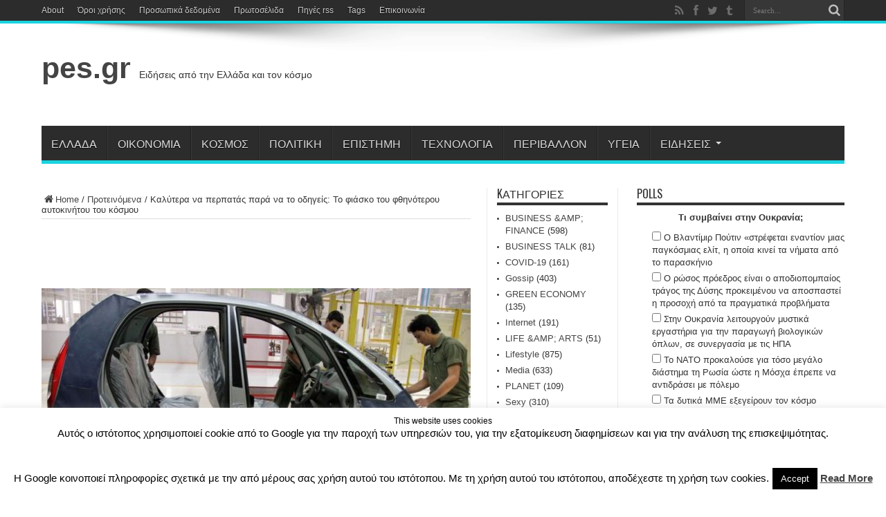

--- FILE ---
content_type: text/html; charset=UTF-8
request_url: https://www.pes.gr/%CE%BA%CE%B1%CE%BB%CF%8D%CF%84%CE%B5%CF%81%CE%B1-%CE%BD%CE%B1-%CF%80%CE%B5%CF%81%CF%80%CE%B1%CF%84%CE%AC%CF%82-%CF%80%CE%B1%CF%81%CE%AC-%CE%BD%CE%B1-%CF%84%CE%BF-%CE%BF%CE%B4%CE%B7%CE%B3%CE%B5%CE%AF/
body_size: 39349
content:
<!DOCTYPE html>
<html lang="el" prefix="og: http://ogp.me/ns#">
<head>
<meta charset="UTF-8" />
<link rel="profile" href="https://gmpg.org/xfn/11" />
<link rel="pingback" href="https://www.pes.gr/xmlrpc.php" />
<title>Καλύτερα να περπατάς παρά να το οδηγείς: Το φιάσκο του φθηνότερου αυτοκινήτου του κόσμου &#8211; pes.gr</title>
<meta name='robots' content='max-image-preview:large' />
<link rel='dns-prefetch' href='//secure.gravatar.com' />
<link rel='dns-prefetch' href='//www.googletagmanager.com' />
<link rel='dns-prefetch' href='//stats.wp.com' />
<link rel='dns-prefetch' href='//fonts.googleapis.com' />
<link rel='dns-prefetch' href='//v0.wordpress.com' />
<link rel='dns-prefetch' href='//pagead2.googlesyndication.com' />
<link rel="alternate" type="application/rss+xml" title="Ροή RSS &raquo; pes.gr" href="https://www.pes.gr/feed/" />
<link rel="alternate" type="application/rss+xml" title="Ροή Σχολίων &raquo; pes.gr" href="https://www.pes.gr/comments/feed/" />
<link rel="alternate" type="application/rss+xml" title="Ροή Σχολίων pes.gr &raquo; Καλύτερα να περπατάς παρά να το οδηγείς: Το φιάσκο του φθηνότερου αυτοκινήτου του κόσμου" href="https://www.pes.gr/%ce%ba%ce%b1%ce%bb%cf%8d%cf%84%ce%b5%cf%81%ce%b1-%ce%bd%ce%b1-%cf%80%ce%b5%cf%81%cf%80%ce%b1%cf%84%ce%ac%cf%82-%cf%80%ce%b1%cf%81%ce%ac-%ce%bd%ce%b1-%cf%84%ce%bf-%ce%bf%ce%b4%ce%b7%ce%b3%ce%b5%ce%af/feed/" />
<script type="text/javascript">
window._wpemojiSettings = {"baseUrl":"https:\/\/s.w.org\/images\/core\/emoji\/14.0.0\/72x72\/","ext":".png","svgUrl":"https:\/\/s.w.org\/images\/core\/emoji\/14.0.0\/svg\/","svgExt":".svg","source":{"concatemoji":"https:\/\/www.pes.gr\/wp-includes\/js\/wp-emoji-release.min.js"}};
/*! This file is auto-generated */
!function(i,n){var o,s,e;function c(e){try{var t={supportTests:e,timestamp:(new Date).valueOf()};sessionStorage.setItem(o,JSON.stringify(t))}catch(e){}}function p(e,t,n){e.clearRect(0,0,e.canvas.width,e.canvas.height),e.fillText(t,0,0);var t=new Uint32Array(e.getImageData(0,0,e.canvas.width,e.canvas.height).data),r=(e.clearRect(0,0,e.canvas.width,e.canvas.height),e.fillText(n,0,0),new Uint32Array(e.getImageData(0,0,e.canvas.width,e.canvas.height).data));return t.every(function(e,t){return e===r[t]})}function u(e,t,n){switch(t){case"flag":return n(e,"\ud83c\udff3\ufe0f\u200d\u26a7\ufe0f","\ud83c\udff3\ufe0f\u200b\u26a7\ufe0f")?!1:!n(e,"\ud83c\uddfa\ud83c\uddf3","\ud83c\uddfa\u200b\ud83c\uddf3")&&!n(e,"\ud83c\udff4\udb40\udc67\udb40\udc62\udb40\udc65\udb40\udc6e\udb40\udc67\udb40\udc7f","\ud83c\udff4\u200b\udb40\udc67\u200b\udb40\udc62\u200b\udb40\udc65\u200b\udb40\udc6e\u200b\udb40\udc67\u200b\udb40\udc7f");case"emoji":return!n(e,"\ud83e\udef1\ud83c\udffb\u200d\ud83e\udef2\ud83c\udfff","\ud83e\udef1\ud83c\udffb\u200b\ud83e\udef2\ud83c\udfff")}return!1}function f(e,t,n){var r="undefined"!=typeof WorkerGlobalScope&&self instanceof WorkerGlobalScope?new OffscreenCanvas(300,150):i.createElement("canvas"),a=r.getContext("2d",{willReadFrequently:!0}),o=(a.textBaseline="top",a.font="600 32px Arial",{});return e.forEach(function(e){o[e]=t(a,e,n)}),o}function t(e){var t=i.createElement("script");t.src=e,t.defer=!0,i.head.appendChild(t)}"undefined"!=typeof Promise&&(o="wpEmojiSettingsSupports",s=["flag","emoji"],n.supports={everything:!0,everythingExceptFlag:!0},e=new Promise(function(e){i.addEventListener("DOMContentLoaded",e,{once:!0})}),new Promise(function(t){var n=function(){try{var e=JSON.parse(sessionStorage.getItem(o));if("object"==typeof e&&"number"==typeof e.timestamp&&(new Date).valueOf()<e.timestamp+604800&&"object"==typeof e.supportTests)return e.supportTests}catch(e){}return null}();if(!n){if("undefined"!=typeof Worker&&"undefined"!=typeof OffscreenCanvas&&"undefined"!=typeof URL&&URL.createObjectURL&&"undefined"!=typeof Blob)try{var e="postMessage("+f.toString()+"("+[JSON.stringify(s),u.toString(),p.toString()].join(",")+"));",r=new Blob([e],{type:"text/javascript"}),a=new Worker(URL.createObjectURL(r),{name:"wpTestEmojiSupports"});return void(a.onmessage=function(e){c(n=e.data),a.terminate(),t(n)})}catch(e){}c(n=f(s,u,p))}t(n)}).then(function(e){for(var t in e)n.supports[t]=e[t],n.supports.everything=n.supports.everything&&n.supports[t],"flag"!==t&&(n.supports.everythingExceptFlag=n.supports.everythingExceptFlag&&n.supports[t]);n.supports.everythingExceptFlag=n.supports.everythingExceptFlag&&!n.supports.flag,n.DOMReady=!1,n.readyCallback=function(){n.DOMReady=!0}}).then(function(){return e}).then(function(){var e;n.supports.everything||(n.readyCallback(),(e=n.source||{}).concatemoji?t(e.concatemoji):e.wpemoji&&e.twemoji&&(t(e.twemoji),t(e.wpemoji)))}))}((window,document),window._wpemojiSettings);
</script>
<style type="text/css">
img.wp-smiley,
img.emoji {
	display: inline !important;
	border: none !important;
	box-shadow: none !important;
	height: 1em !important;
	width: 1em !important;
	margin: 0 0.07em !important;
	vertical-align: -0.1em !important;
	background: none !important;
	padding: 0 !important;
}
</style>
	<link rel='stylesheet' id='contentstudio-dashboard-css' href='https://www.pes.gr/wp-content/plugins/contentstudio-plugin-master/_inc/main.css' type='text/css' media='all' />
<link rel='stylesheet' id='wp-block-library-css' href='https://www.pes.gr/wp-includes/css/dist/block-library/style.min.css' type='text/css' media='all' />
<style id='wp-block-library-inline-css' type='text/css'>
.has-text-align-justify{text-align:justify;}
</style>
<link rel='stylesheet' id='jetpack-videopress-video-block-view-css' href='https://www.pes.gr/wp-content/plugins/jetpack/jetpack_vendor/automattic/jetpack-videopress/build/block-editor/blocks/video/view.css?minify=false' type='text/css' media='all' />
<link rel='stylesheet' id='mediaelement-css' href='https://www.pes.gr/wp-includes/js/mediaelement/mediaelementplayer-legacy.min.css' type='text/css' media='all' />
<link rel='stylesheet' id='wp-mediaelement-css' href='https://www.pes.gr/wp-includes/js/mediaelement/wp-mediaelement.min.css' type='text/css' media='all' />
<style id='classic-theme-styles-inline-css' type='text/css'>
/*! This file is auto-generated */
.wp-block-button__link{color:#fff;background-color:#32373c;border-radius:9999px;box-shadow:none;text-decoration:none;padding:calc(.667em + 2px) calc(1.333em + 2px);font-size:1.125em}.wp-block-file__button{background:#32373c;color:#fff;text-decoration:none}
</style>
<style id='global-styles-inline-css' type='text/css'>
body{--wp--preset--color--black: #000000;--wp--preset--color--cyan-bluish-gray: #abb8c3;--wp--preset--color--white: #ffffff;--wp--preset--color--pale-pink: #f78da7;--wp--preset--color--vivid-red: #cf2e2e;--wp--preset--color--luminous-vivid-orange: #ff6900;--wp--preset--color--luminous-vivid-amber: #fcb900;--wp--preset--color--light-green-cyan: #7bdcb5;--wp--preset--color--vivid-green-cyan: #00d084;--wp--preset--color--pale-cyan-blue: #8ed1fc;--wp--preset--color--vivid-cyan-blue: #0693e3;--wp--preset--color--vivid-purple: #9b51e0;--wp--preset--gradient--vivid-cyan-blue-to-vivid-purple: linear-gradient(135deg,rgba(6,147,227,1) 0%,rgb(155,81,224) 100%);--wp--preset--gradient--light-green-cyan-to-vivid-green-cyan: linear-gradient(135deg,rgb(122,220,180) 0%,rgb(0,208,130) 100%);--wp--preset--gradient--luminous-vivid-amber-to-luminous-vivid-orange: linear-gradient(135deg,rgba(252,185,0,1) 0%,rgba(255,105,0,1) 100%);--wp--preset--gradient--luminous-vivid-orange-to-vivid-red: linear-gradient(135deg,rgba(255,105,0,1) 0%,rgb(207,46,46) 100%);--wp--preset--gradient--very-light-gray-to-cyan-bluish-gray: linear-gradient(135deg,rgb(238,238,238) 0%,rgb(169,184,195) 100%);--wp--preset--gradient--cool-to-warm-spectrum: linear-gradient(135deg,rgb(74,234,220) 0%,rgb(151,120,209) 20%,rgb(207,42,186) 40%,rgb(238,44,130) 60%,rgb(251,105,98) 80%,rgb(254,248,76) 100%);--wp--preset--gradient--blush-light-purple: linear-gradient(135deg,rgb(255,206,236) 0%,rgb(152,150,240) 100%);--wp--preset--gradient--blush-bordeaux: linear-gradient(135deg,rgb(254,205,165) 0%,rgb(254,45,45) 50%,rgb(107,0,62) 100%);--wp--preset--gradient--luminous-dusk: linear-gradient(135deg,rgb(255,203,112) 0%,rgb(199,81,192) 50%,rgb(65,88,208) 100%);--wp--preset--gradient--pale-ocean: linear-gradient(135deg,rgb(255,245,203) 0%,rgb(182,227,212) 50%,rgb(51,167,181) 100%);--wp--preset--gradient--electric-grass: linear-gradient(135deg,rgb(202,248,128) 0%,rgb(113,206,126) 100%);--wp--preset--gradient--midnight: linear-gradient(135deg,rgb(2,3,129) 0%,rgb(40,116,252) 100%);--wp--preset--font-size--small: 13px;--wp--preset--font-size--medium: 20px;--wp--preset--font-size--large: 36px;--wp--preset--font-size--x-large: 42px;--wp--preset--spacing--20: 0.44rem;--wp--preset--spacing--30: 0.67rem;--wp--preset--spacing--40: 1rem;--wp--preset--spacing--50: 1.5rem;--wp--preset--spacing--60: 2.25rem;--wp--preset--spacing--70: 3.38rem;--wp--preset--spacing--80: 5.06rem;--wp--preset--shadow--natural: 6px 6px 9px rgba(0, 0, 0, 0.2);--wp--preset--shadow--deep: 12px 12px 50px rgba(0, 0, 0, 0.4);--wp--preset--shadow--sharp: 6px 6px 0px rgba(0, 0, 0, 0.2);--wp--preset--shadow--outlined: 6px 6px 0px -3px rgba(255, 255, 255, 1), 6px 6px rgba(0, 0, 0, 1);--wp--preset--shadow--crisp: 6px 6px 0px rgba(0, 0, 0, 1);}:where(.is-layout-flex){gap: 0.5em;}:where(.is-layout-grid){gap: 0.5em;}body .is-layout-flow > .alignleft{float: left;margin-inline-start: 0;margin-inline-end: 2em;}body .is-layout-flow > .alignright{float: right;margin-inline-start: 2em;margin-inline-end: 0;}body .is-layout-flow > .aligncenter{margin-left: auto !important;margin-right: auto !important;}body .is-layout-constrained > .alignleft{float: left;margin-inline-start: 0;margin-inline-end: 2em;}body .is-layout-constrained > .alignright{float: right;margin-inline-start: 2em;margin-inline-end: 0;}body .is-layout-constrained > .aligncenter{margin-left: auto !important;margin-right: auto !important;}body .is-layout-constrained > :where(:not(.alignleft):not(.alignright):not(.alignfull)){max-width: var(--wp--style--global--content-size);margin-left: auto !important;margin-right: auto !important;}body .is-layout-constrained > .alignwide{max-width: var(--wp--style--global--wide-size);}body .is-layout-flex{display: flex;}body .is-layout-flex{flex-wrap: wrap;align-items: center;}body .is-layout-flex > *{margin: 0;}body .is-layout-grid{display: grid;}body .is-layout-grid > *{margin: 0;}:where(.wp-block-columns.is-layout-flex){gap: 2em;}:where(.wp-block-columns.is-layout-grid){gap: 2em;}:where(.wp-block-post-template.is-layout-flex){gap: 1.25em;}:where(.wp-block-post-template.is-layout-grid){gap: 1.25em;}.has-black-color{color: var(--wp--preset--color--black) !important;}.has-cyan-bluish-gray-color{color: var(--wp--preset--color--cyan-bluish-gray) !important;}.has-white-color{color: var(--wp--preset--color--white) !important;}.has-pale-pink-color{color: var(--wp--preset--color--pale-pink) !important;}.has-vivid-red-color{color: var(--wp--preset--color--vivid-red) !important;}.has-luminous-vivid-orange-color{color: var(--wp--preset--color--luminous-vivid-orange) !important;}.has-luminous-vivid-amber-color{color: var(--wp--preset--color--luminous-vivid-amber) !important;}.has-light-green-cyan-color{color: var(--wp--preset--color--light-green-cyan) !important;}.has-vivid-green-cyan-color{color: var(--wp--preset--color--vivid-green-cyan) !important;}.has-pale-cyan-blue-color{color: var(--wp--preset--color--pale-cyan-blue) !important;}.has-vivid-cyan-blue-color{color: var(--wp--preset--color--vivid-cyan-blue) !important;}.has-vivid-purple-color{color: var(--wp--preset--color--vivid-purple) !important;}.has-black-background-color{background-color: var(--wp--preset--color--black) !important;}.has-cyan-bluish-gray-background-color{background-color: var(--wp--preset--color--cyan-bluish-gray) !important;}.has-white-background-color{background-color: var(--wp--preset--color--white) !important;}.has-pale-pink-background-color{background-color: var(--wp--preset--color--pale-pink) !important;}.has-vivid-red-background-color{background-color: var(--wp--preset--color--vivid-red) !important;}.has-luminous-vivid-orange-background-color{background-color: var(--wp--preset--color--luminous-vivid-orange) !important;}.has-luminous-vivid-amber-background-color{background-color: var(--wp--preset--color--luminous-vivid-amber) !important;}.has-light-green-cyan-background-color{background-color: var(--wp--preset--color--light-green-cyan) !important;}.has-vivid-green-cyan-background-color{background-color: var(--wp--preset--color--vivid-green-cyan) !important;}.has-pale-cyan-blue-background-color{background-color: var(--wp--preset--color--pale-cyan-blue) !important;}.has-vivid-cyan-blue-background-color{background-color: var(--wp--preset--color--vivid-cyan-blue) !important;}.has-vivid-purple-background-color{background-color: var(--wp--preset--color--vivid-purple) !important;}.has-black-border-color{border-color: var(--wp--preset--color--black) !important;}.has-cyan-bluish-gray-border-color{border-color: var(--wp--preset--color--cyan-bluish-gray) !important;}.has-white-border-color{border-color: var(--wp--preset--color--white) !important;}.has-pale-pink-border-color{border-color: var(--wp--preset--color--pale-pink) !important;}.has-vivid-red-border-color{border-color: var(--wp--preset--color--vivid-red) !important;}.has-luminous-vivid-orange-border-color{border-color: var(--wp--preset--color--luminous-vivid-orange) !important;}.has-luminous-vivid-amber-border-color{border-color: var(--wp--preset--color--luminous-vivid-amber) !important;}.has-light-green-cyan-border-color{border-color: var(--wp--preset--color--light-green-cyan) !important;}.has-vivid-green-cyan-border-color{border-color: var(--wp--preset--color--vivid-green-cyan) !important;}.has-pale-cyan-blue-border-color{border-color: var(--wp--preset--color--pale-cyan-blue) !important;}.has-vivid-cyan-blue-border-color{border-color: var(--wp--preset--color--vivid-cyan-blue) !important;}.has-vivid-purple-border-color{border-color: var(--wp--preset--color--vivid-purple) !important;}.has-vivid-cyan-blue-to-vivid-purple-gradient-background{background: var(--wp--preset--gradient--vivid-cyan-blue-to-vivid-purple) !important;}.has-light-green-cyan-to-vivid-green-cyan-gradient-background{background: var(--wp--preset--gradient--light-green-cyan-to-vivid-green-cyan) !important;}.has-luminous-vivid-amber-to-luminous-vivid-orange-gradient-background{background: var(--wp--preset--gradient--luminous-vivid-amber-to-luminous-vivid-orange) !important;}.has-luminous-vivid-orange-to-vivid-red-gradient-background{background: var(--wp--preset--gradient--luminous-vivid-orange-to-vivid-red) !important;}.has-very-light-gray-to-cyan-bluish-gray-gradient-background{background: var(--wp--preset--gradient--very-light-gray-to-cyan-bluish-gray) !important;}.has-cool-to-warm-spectrum-gradient-background{background: var(--wp--preset--gradient--cool-to-warm-spectrum) !important;}.has-blush-light-purple-gradient-background{background: var(--wp--preset--gradient--blush-light-purple) !important;}.has-blush-bordeaux-gradient-background{background: var(--wp--preset--gradient--blush-bordeaux) !important;}.has-luminous-dusk-gradient-background{background: var(--wp--preset--gradient--luminous-dusk) !important;}.has-pale-ocean-gradient-background{background: var(--wp--preset--gradient--pale-ocean) !important;}.has-electric-grass-gradient-background{background: var(--wp--preset--gradient--electric-grass) !important;}.has-midnight-gradient-background{background: var(--wp--preset--gradient--midnight) !important;}.has-small-font-size{font-size: var(--wp--preset--font-size--small) !important;}.has-medium-font-size{font-size: var(--wp--preset--font-size--medium) !important;}.has-large-font-size{font-size: var(--wp--preset--font-size--large) !important;}.has-x-large-font-size{font-size: var(--wp--preset--font-size--x-large) !important;}
.wp-block-navigation a:where(:not(.wp-element-button)){color: inherit;}
:where(.wp-block-post-template.is-layout-flex){gap: 1.25em;}:where(.wp-block-post-template.is-layout-grid){gap: 1.25em;}
:where(.wp-block-columns.is-layout-flex){gap: 2em;}:where(.wp-block-columns.is-layout-grid){gap: 2em;}
.wp-block-pullquote{font-size: 1.5em;line-height: 1.6;}
</style>
<link rel='stylesheet' id='contact-form-7-css' href='https://www.pes.gr/wp-content/plugins/contact-form-7/includes/css/styles.css' type='text/css' media='all' />
<link rel='stylesheet' id='cookie-law-info-css' href='https://www.pes.gr/wp-content/plugins/cookie-law-info/legacy/public/css/cookie-law-info-public.css' type='text/css' media='all' />
<link rel='stylesheet' id='cookie-law-info-gdpr-css' href='https://www.pes.gr/wp-content/plugins/cookie-law-info/legacy/public/css/cookie-law-info-gdpr.css' type='text/css' media='all' />
<link rel='stylesheet' id='wp-polls-css' href='https://www.pes.gr/wp-content/plugins/wp-polls/polls-css.css' type='text/css' media='all' />
<style id='wp-polls-inline-css' type='text/css'>
.wp-polls .pollbar {
	margin: 1px;
	font-size: 6px;
	line-height: 8px;
	height: 8px;
	background-image: url('https://www.pes.gr/wp-content/plugins/wp-polls/images/default/pollbg.gif');
	border: 1px solid #c8c8c8;
}

</style>
<link rel='stylesheet' id='parent-style-css' href='https://www.pes.gr/wp-content/themes/jarida/style.css' type='text/css' media='all' />
<link rel='stylesheet' id='tie-style-css' href='https://www.pes.gr/wp-content/themes/pesgr/style.css' type='text/css' media='all' />
<link rel='stylesheet' id='Oswald-css' href='https://fonts.googleapis.com/css?family=Oswald%3Aregular%2C700&#038;subset=latin%2Cgreek' type='text/css' media='all' />
<style id='jetpack_facebook_likebox-inline-css' type='text/css'>
.widget_facebook_likebox {
	overflow: hidden;
}

</style>
<link rel='stylesheet' id='newsletter-css' href='https://www.pes.gr/wp-content/plugins/newsletter/style.css' type='text/css' media='all' />
<link rel='stylesheet' id='jetpack_css-css' href='https://www.pes.gr/wp-content/plugins/jetpack/css/jetpack.css' type='text/css' media='all' />
<script type='text/javascript' src='https://www.pes.gr/wp-includes/js/jquery/jquery.min.js' id='jquery-core-js'></script>
<script type='text/javascript' src='https://www.pes.gr/wp-includes/js/jquery/jquery-migrate.min.js' id='jquery-migrate-js'></script>
<script type='text/javascript' id='cookie-law-info-js-extra'>
/* <![CDATA[ */
var Cli_Data = {"nn_cookie_ids":[],"cookielist":[],"non_necessary_cookies":[],"ccpaEnabled":"","ccpaRegionBased":"","ccpaBarEnabled":"","strictlyEnabled":["necessary","obligatoire"],"ccpaType":"gdpr","js_blocking":"","custom_integration":"","triggerDomRefresh":"","secure_cookies":""};
var cli_cookiebar_settings = {"animate_speed_hide":"500","animate_speed_show":"500","background":"#fff","border":"#444","border_on":"","button_1_button_colour":"#000","button_1_button_hover":"#000000","button_1_link_colour":"#fff","button_1_as_button":"1","button_1_new_win":"","button_2_button_colour":"#333","button_2_button_hover":"#292929","button_2_link_colour":"#444","button_2_as_button":"","button_2_hidebar":"","button_3_button_colour":"#000","button_3_button_hover":"#000000","button_3_link_colour":"#fff","button_3_as_button":"1","button_3_new_win":"","button_4_button_colour":"#000","button_4_button_hover":"#000000","button_4_link_colour":"#fff","button_4_as_button":"1","button_7_button_colour":"#61a229","button_7_button_hover":"#4e8221","button_7_link_colour":"#fff","button_7_as_button":"1","button_7_new_win":"","font_family":"inherit","header_fix":"","notify_animate_hide":"1","notify_animate_show":"","notify_div_id":"#cookie-law-info-bar","notify_position_horizontal":"right","notify_position_vertical":"bottom","scroll_close":"","scroll_close_reload":"","accept_close_reload":"","reject_close_reload":"","showagain_tab":"","showagain_background":"#fff","showagain_border":"#000","showagain_div_id":"#cookie-law-info-again","showagain_x_position":"100px","text":"#000","show_once_yn":"","show_once":"10000","logging_on":"","as_popup":"","popup_overlay":"1","bar_heading_text":"This website uses cookies","cookie_bar_as":"banner","popup_showagain_position":"bottom-right","widget_position":"left"};
var log_object = {"ajax_url":"https:\/\/www.pes.gr\/wp-admin\/admin-ajax.php"};
/* ]]> */
</script>
<script type='text/javascript' src='https://www.pes.gr/wp-content/plugins/cookie-law-info/legacy/public/js/cookie-law-info-public.js' id='cookie-law-info-js'></script>

<!-- Google Analytics snippet added by Site Kit -->
<script type='text/javascript' src='https://www.googletagmanager.com/gtag/js?id=UA-12531948-4' id='google_gtagjs-js' async></script>
<script id="google_gtagjs-js-after" type="text/javascript">
window.dataLayer = window.dataLayer || [];function gtag(){dataLayer.push(arguments);}
gtag('set', 'linker', {"domains":["www.pes.gr"]} );
gtag("js", new Date());
gtag("set", "developer_id.dZTNiMT", true);
gtag("config", "UA-12531948-4", {"anonymize_ip":true});
gtag("config", "G-7E3RQD1CFS");
</script>

<!-- End Google Analytics snippet added by Site Kit -->
<link rel="https://api.w.org/" href="https://www.pes.gr/wp-json/" /><link rel="alternate" type="application/json" href="https://www.pes.gr/wp-json/wp/v2/posts/801836" /><link rel="EditURI" type="application/rsd+xml" title="RSD" href="https://www.pes.gr/xmlrpc.php?rsd" />
<meta name="generator" content="WordPress 6.3.7" />
<link rel="canonical" href="https://www.pes.gr/%ce%ba%ce%b1%ce%bb%cf%8d%cf%84%ce%b5%cf%81%ce%b1-%ce%bd%ce%b1-%cf%80%ce%b5%cf%81%cf%80%ce%b1%cf%84%ce%ac%cf%82-%cf%80%ce%b1%cf%81%ce%ac-%ce%bd%ce%b1-%cf%84%ce%bf-%ce%bf%ce%b4%ce%b7%ce%b3%ce%b5%ce%af/" />
<link rel='shortlink' href='https://wp.me/p60JFL-3mAQ' />
<link rel="alternate" type="application/json+oembed" href="https://www.pes.gr/wp-json/oembed/1.0/embed?url=https%3A%2F%2Fwww.pes.gr%2F%25ce%25ba%25ce%25b1%25ce%25bb%25cf%258d%25cf%2584%25ce%25b5%25cf%2581%25ce%25b1-%25ce%25bd%25ce%25b1-%25cf%2580%25ce%25b5%25cf%2581%25cf%2580%25ce%25b1%25cf%2584%25ce%25ac%25cf%2582-%25cf%2580%25ce%25b1%25cf%2581%25ce%25ac-%25ce%25bd%25ce%25b1-%25cf%2584%25ce%25bf-%25ce%25bf%25ce%25b4%25ce%25b7%25ce%25b3%25ce%25b5%25ce%25af%2F" />
<link rel="alternate" type="text/xml+oembed" href="https://www.pes.gr/wp-json/oembed/1.0/embed?url=https%3A%2F%2Fwww.pes.gr%2F%25ce%25ba%25ce%25b1%25ce%25bb%25cf%258d%25cf%2584%25ce%25b5%25cf%2581%25ce%25b1-%25ce%25bd%25ce%25b1-%25cf%2580%25ce%25b5%25cf%2581%25cf%2580%25ce%25b1%25cf%2584%25ce%25ac%25cf%2582-%25cf%2580%25ce%25b1%25cf%2581%25ce%25ac-%25ce%25bd%25ce%25b1-%25cf%2584%25ce%25bf-%25ce%25bf%25ce%25b4%25ce%25b7%25ce%25b3%25ce%25b5%25ce%25af%2F&#038;format=xml" />
<script async src="//s.imgur.com/min/embed.js" charset="utf-8"></script><style>
                .post_prev_block {
                    margin-bottom: 15px;
                    display: block;
                }
                .article__block {
                    text-align: left;
                }
                .article__block .inner:after {
                    clear: both;
                    content: "";
                    display: block;
                }
                .article__block .img_box_main {
                    float: left;
                    width: 185px;
                }
                .article__block .img_box_main .img_box {
                    overflow: hidden;
                    position: relative;
                    z-index: 1;
                }
                .article__block .img_box_main .img_box img {
                    max-width: 100%;
                }
                .article__block .img_box_main .img_box:hover .icon_control {
                    top: 0;
                }
                .article__block .img_box_main.left_side {
                    float: left;
                    margin-right: 15px;
                }
                .article__block .img_box_main.right_side {
                    float: right;
                    margin-left: 15px;
                }
                .article__block p,
                .article__block h1 {
                    word-wrap: break-word;
                    display: block;
                }
                .article__block a {
                    word-wrap: break-word;
                    color: #337ab7 !important;
                    font-size: 14px !important;
                }
                .article__block p {
                    font-size: 14px!important;
                    margin: 5px 0!important;
                }
                .article__block h1 {
                    margin-bottom: 5px;
                    font-size: 20px!important;
                    font-weight: 500!important;
                }
                .box_element_block .inner {
                    min-width: 420px;
                }
                .box_element_block .inner .iframe .iframe_inner {
                    position: relative;
                    padding-bottom: 56.25%;
                    height: 0;
                    display: block;
                }
                .box_element_block .inner .iframe .iframe_inner iframe {
                    position: absolute;
                    top: 0;
                    left: 0;
                    width: 100%;
                    height: 100%;
                    margin-bottom: 10px;
                }
                .box_element_block .inner .photo__block img {
                    max-width: 100%;
                    margin-bottom: 10px;
                }
                .box_element_block .inner .add_desc {
                    display: block;
                }
                .box_element_block .inner .add_desc p {
                    font-size: 14px;
                    word-wrap: break-word;
                }
                .box_element_block.text-left {
                    text-align: left;
                }
                .box_element_block.text-center {
                    text-align: center;
                }
                .box_element_block.text-right {
                    text-align: right;
                }
                </style><script async src="//platform.twitter.com/widgets.js" charset="utf-8"></script><script src="//connect.facebook.net/en_US/sdk.js#xfbml=1&amp;version=v2.5" async></script><meta name="generator" content="Site Kit by Google 1.107.0" /><script data-cfasync="false">  (function(a,b,c,d,e){var f=a+"Q";b[a]=b[a]||{};b[a][d]=b[a][d]||function(){
  (b[f]=b[f]||[]).push(arguments)};a=c.getElementsByTagName(e)[0];c=c.createElement(e);c.async=1;
  c.src="//static.reembed.com/data/scripts/g_6503_0d3f80b959e08ccad5ca44e2c596f11a.js";
  a.parentNode.insertBefore(c,a)})("reEmbed",window,document,"setupPlaylist","script");
</script>	<style>img#wpstats{display:none}</style>
		<link rel="shortcut icon" href="https://www.pes.gr/wp-content/uploads/2015/04/favicon.ico" title="Favicon" /><meta property="og:title" content="Καλύτερα να περπατάς παρά να το οδηγείς: Το φιάσκο του φθηνότερου αυτοκινήτου του κόσμου"/>
<meta property="og:type" content="article"/>
<meta property="og:description" content="10 Ιανουαρίου 2008 
Κάνει το ντεμπούτο του, στο New Delhi Auto Expo της Ινδίας, το Tata Nano ή αλλιώ..."/>
<meta property="og:url" content="https://www.pes.gr/%ce%ba%ce%b1%ce%bb%cf%8d%cf%84%ce%b5%cf%81%ce%b1-%ce%bd%ce%b1-%cf%80%ce%b5%cf%81%cf%80%ce%b1%cf%84%ce%ac%cf%82-%cf%80%ce%b1%cf%81%ce%ac-%ce%bd%ce%b1-%cf%84%ce%bf-%ce%bf%ce%b4%ce%b7%ce%b3%ce%b5%ce%af/"/>
<meta property="og:site_name" content="pes.gr"/>
<meta property="og:image" content="https://www.pes.gr/wp-content/uploads/2023/01/cebaceb1cebbcf8dcf84ceb5cf81ceb1-cebdceb1-cf80ceb5cf81cf80ceb1cf84ceaccf82-cf80ceb1cf81ceac-cebdceb1-cf84cebf-cebfceb4ceb7ceb3ceb5ceaf_63bcf4264649e-620x330.jpeg" />
<!--[if IE]>
<script type="text/javascript">jQuery(document).ready(function (){ jQuery(".menu-item").has("ul").children("a").attr("aria-haspopup", "true");});</script>
<![endif]-->
<!--[if lt IE 9]>
<script src="https://www.pes.gr/wp-content/themes/jarida/js/html5.js"></script>
<script src="https://www.pes.gr/wp-content/themes/jarida/js/selectivizr-min.js"></script>
<![endif]-->
<!--[if IE 8]>
<link rel="stylesheet" type="text/css" media="all" href="https://www.pes.gr/wp-content/themes/jarida/css/ie8.css" />
<![endif]-->
<meta http-equiv="X-UA-Compatible" content="IE=edge,chrome=1" />
<meta name="viewport" content="width=device-width, initial-scale=1, maximum-scale=1, user-scalable=no" />
<style type="text/css" media="screen"> 

	#main-nav ul li.current-menu-item a,
	#main-nav ul li.current-menu-item a:hover,
	#main-nav ul li.current-menu-parent a,
	#main-nav ul li.current-menu-parent a:hover,
	#main-nav ul li.current-page-ancestor a,
	#main-nav ul li.current-page-ancestor a:hover,
	.pagination span.current,
	.ei-slider-thumbs li.ei-slider-element,
	.breaking-news span,
	.ei-title h2,h2.cat-box-title,
	a.more-link,.scroll-nav a,
	.flex-direction-nav a,
	.tagcloud a:hover,
	#tabbed-widget ul.tabs li.active a,
	.slider-caption h2, .full-width .content .slider-caption h2,
	.review-percentage .review-item span span,.review-final-score,
	.woocommerce span.onsale, .woocommerce-page span.onsale ,
	.woocommerce .widget_price_filter .ui-slider .ui-slider-handle, .woocommerce-page .widget_price_filter .ui-slider .ui-slider-handle,
	.button,a.button,#main-content input[type="submit"],#main-content input[type="submit"]:focus, span.onsale,
	.mejs-container .mejs-controls .mejs-time-rail .mejs-time-current,
	#reading-position-indicator {
		background-color:#1bd3e0 !important;
	}
	::-webkit-scrollbar-thumb{background-color:#1bd3e0 !important;}
	#main-nav,.top-nav {border-bottom-color: #1bd3e0;}
	.cat-box , .footer-bottom .container{border-top-color: #1bd3e0;}



</style> 


<!-- Google AdSense snippet added by Site Kit -->
<meta name="google-adsense-platform-account" content="ca-host-pub-2644536267352236">
<meta name="google-adsense-platform-domain" content="sitekit.withgoogle.com">
<!-- End Google AdSense snippet added by Site Kit -->

<!-- Google AdSense snippet added by Site Kit -->
<script async="async" src="https://pagead2.googlesyndication.com/pagead/js/adsbygoogle.js?client=ca-pub-8000546518807629&amp;host=ca-host-pub-2644536267352236" crossorigin="anonymous" type="text/javascript"></script>

<!-- End Google AdSense snippet added by Site Kit -->

<!-- Jetpack Open Graph Tags -->
<meta property="og:type" content="article" />
<meta property="og:title" content="Καλύτερα να περπατάς παρά να το οδηγείς: Το φιάσκο του φθηνότερου αυτοκινήτου του κόσμου" />
<meta property="og:url" content="https://www.pes.gr/%ce%ba%ce%b1%ce%bb%cf%8d%cf%84%ce%b5%cf%81%ce%b1-%ce%bd%ce%b1-%cf%80%ce%b5%cf%81%cf%80%ce%b1%cf%84%ce%ac%cf%82-%cf%80%ce%b1%cf%81%ce%ac-%ce%bd%ce%b1-%cf%84%ce%bf-%ce%bf%ce%b4%ce%b7%ce%b3%ce%b5%ce%af/" />
<meta property="og:description" content="10 Ιανουαρίου 2008  Κάνει το ντεμπούτο του, στο New Delhi Auto Expo της Ινδίας, το Tata Nano ή αλλιώς, το «φθηνότερο αυτοκίνητο του κόσμου». Ο οικονομικός Τύπος -και όχι μόνο- σε όλο τον κόσμο, μιλ…" />
<meta property="article:published_time" content="2023-01-10T05:14:12+00:00" />
<meta property="article:modified_time" content="2023-01-10T05:14:15+00:00" />
<meta property="og:site_name" content="pes.gr" />
<meta property="og:image" content="https://www.pes.gr/wp-content/uploads/2023/01/cebaceb1cebbcf8dcf84ceb5cf81ceb1-cebdceb1-cf80ceb5cf81cf80ceb1cf84ceaccf82-cf80ceb1cf81ceac-cebdceb1-cf84cebf-cebfceb4ceb7ceb3ceb5ceaf_63bcf4264649e.jpeg" />
<meta property="og:image:width" content="768" />
<meta property="og:image:height" content="480" />
<meta property="og:image:alt" content="" />
<meta property="og:locale" content="el_GR" />
<meta name="twitter:text:title" content="Καλύτερα να περπατάς παρά να το οδηγείς: Το φιάσκο του φθηνότερου αυτοκινήτου του κόσμου" />
<meta name="twitter:image" content="https://www.pes.gr/wp-content/uploads/2023/01/cebaceb1cebbcf8dcf84ceb5cf81ceb1-cebdceb1-cf80ceb5cf81cf80ceb1cf84ceaccf82-cf80ceb1cf81ceac-cebdceb1-cf84cebf-cebfceb4ceb7ceb3ceb5ceaf_63bcf4264649e.jpeg?w=640" />
<meta name="twitter:card" content="summary_large_image" />

<!-- End Jetpack Open Graph Tags -->
<script data-ad-client="ca-pub-8000546518807629" async src="https://pagead2.googlesyndication.com/pagead/js/adsbygoogle.js"></script>
</head>
<body data-rsssl=1 id="top" class="post-template-default single single-post postid-801836 single-format-standard">
	<div class="background-cover"></div>
	<div class="wrapper full-site animated">
				<div class="top-nav fade-in animated1 head_menu">
			<div class="container">
				<div class="search-block">
					<form method="get" id="searchform" action="https://www.pes.gr/">
						<button class="search-button" type="submit" value="Search"></button>	
						<input type="text" id="s" name="s" value="Search..." onfocus="if (this.value == 'Search...') {this.value = '';}" onblur="if (this.value == '') {this.value = 'Search...';}"  />
					</form>
				</div><!-- .search-block /-->
						<div class="social-icons icon_flat">
		<a class="tooldown" title="Rss" href="https://www.pes.gr/feed/" target="_blank"><i class="tieicon-rss"></i></a><a class="tooldown" title="Facebook" href="https://www.facebook.com/www.pes.gr" target="_blank"><i class="tieicon-facebook"></i></a><a class="tooldown" title="Twitter" href="https://twitter.com/pesgr" target="_blank"><i class="tieicon-twitter"></i></a><a class="tooldown" title="Tumblr" href="http://pes-gr.tumblr.com" target="_blank"><i class="tieicon-tumblr"></i></a>	</div>

				
				<div class="top-menu"><ul id="menu-about" class="menu"><li id="menu-item-695" class="menu-item menu-item-type-post_type menu-item-object-page menu-item-695"><a href="https://www.pes.gr/about/">About</a></li>
<li id="menu-item-694" class="menu-item menu-item-type-post_type menu-item-object-page menu-item-694"><a href="https://www.pes.gr/%cf%8c%cf%81%ce%bf%ce%b9-%cf%87%cf%81%ce%ae%cf%83%ce%b7%cf%82/">Όροι χρήσης</a></li>
<li id="menu-item-693" class="menu-item menu-item-type-post_type menu-item-object-page menu-item-693"><a href="https://www.pes.gr/%cf%80%cf%81%ce%bf%cf%83%cf%89%cf%80%ce%b9%ce%ba%ce%ac-%ce%b4%ce%b5%ce%b4%ce%bf%ce%bc%ce%ad%ce%bd%ce%b1/">Προσωπικά δεδομένα</a></li>
<li id="menu-item-12021" class="menu-item menu-item-type-post_type menu-item-object-page menu-item-12021"><a href="https://www.pes.gr/%cf%80%cf%81%cf%89%cf%84%ce%bf%cf%83%ce%ad%ce%bb%ce%b9%ce%b4%ce%b1/">Πρωτοσέλιδα</a></li>
<li id="menu-item-70286" class="menu-item menu-item-type-post_type menu-item-object-page menu-item-70286"><a href="https://www.pes.gr/rss-feeds/">Πηγές rss</a></li>
<li id="menu-item-28994" class="menu-item menu-item-type-post_type menu-item-object-page menu-item-28994"><a href="https://www.pes.gr/t/">Tags</a></li>
<li id="menu-item-692" class="menu-item menu-item-type-post_type menu-item-object-page menu-item-692"><a href="https://www.pes.gr/%ce%b5%cf%80%ce%b9%ce%ba%ce%bf%ce%b9%ce%bd%cf%89%ce%bd%ce%af%ce%b1/">Επικοινωνία</a></li>
</ul></div>				
			</div>
		</div><!-- .top-menu /-->
				

		<div class="container">	
		<header id="theme-header">
		<div class="header-content fade-in animated1">
			<div class="logo" style="margin-top:15px">
			<h2>				<a  href="https://www.pes.gr/">pes.gr</a>
				<span>Ειδήσεις από την Ελλάδα και τον κόσμο</span>
							</h2>			</div><!-- .logo /-->
			<div class="ads-top">				<script type="text/javascript">
			var adWidth = jQuery(document).width();
			google_ad_client = "pub-8000546518807629";
			if ( adWidth >= 768 ) {
			  google_ad_slot	= "";
			  google_ad_width	= 728;
			  google_ad_height 	= 90;
			} else  if ( adWidth >= 468 ) {
			  google_ad_slot	= "";
			  google_ad_width 	= 468;
			  google_ad_height 	= 60;
			}else {
			  google_ad_slot 	= "";
			  google_ad_width 	= 300;
			  google_ad_height 	= 250;
			}
		</script>
		<script type="text/javascript" src="https://pagead2.googlesyndication.com/pagead/show_ads.js"></script>
				</div>			<div class="clear"></div>
		</div>	
									<nav id="main-nav" class="fade-in animated2">
				<div class="container">				
				<div class="main-menu"><ul id="menu-%ce%ba%ce%b1%cf%84%ce%b7%ce%b3%ce%bf%cf%81%ce%af%ce%b5%cf%82" class="menu"><li id="menu-item-718" class="menu-item  menu-item-type-taxonomy  menu-item-object-category"><a href="https://www.pes.gr/c/greece/">Ελλάδα</a></li>
<li id="menu-item-719" class="menu-item  menu-item-type-taxonomy  menu-item-object-category"><a href="https://www.pes.gr/c/finance/">Οικονομία</a></li>
<li id="menu-item-720" class="menu-item  menu-item-type-taxonomy  menu-item-object-category"><a href="https://www.pes.gr/c/world/">Κόσμος</a></li>
<li id="menu-item-498032" class="menu-item  menu-item-type-taxonomy  menu-item-object-category"><a href="https://www.pes.gr/c/politics/">Πολιτική</a></li>
<li id="menu-item-943" class="menu-item  menu-item-type-taxonomy  menu-item-object-category"><a href="https://www.pes.gr/c/science/">Επιστήμη</a></li>
<li id="menu-item-43478" class="menu-item  menu-item-type-taxonomy  menu-item-object-category"><a href="https://www.pes.gr/c/science/technology/">Τεχνολογία</a></li>
<li id="menu-item-3623" class="menu-item  menu-item-type-taxonomy  menu-item-object-category"><a href="https://www.pes.gr/c/environment/">Περιβάλλον</a></li>
<li id="menu-item-944" class="menu-item  menu-item-type-taxonomy  menu-item-object-category"><a href="https://www.pes.gr/c/health/">Υγεία</a></li>
<li id="menu-item-9743" class="menu-item  menu-item-type-taxonomy  menu-item-object-category  menu-item-has-children"><a href="https://www.pes.gr/c/%ce%b5%ce%b9%ce%b4%ce%ae%cf%83%ce%b5%ce%b9%cf%82/">Ειδήσεις</a>
<ul class="sub-menu">
	<li id="menu-item-141345" class="menu-item  menu-item-type-taxonomy  menu-item-object-category"><a href="https://www.pes.gr/c/cyprus/">Κύπρος</a></li>
	<li id="menu-item-721" class="menu-item  menu-item-type-taxonomy  menu-item-object-category  menu-item-has-children"><a href="https://www.pes.gr/c/culture/">Πολιτισμός</a>
	<ul class="sub-menu">
		<li id="menu-item-89938" class="menu-item  menu-item-type-taxonomy  menu-item-object-category"><a href="https://www.pes.gr/c/culture/theater/">Θέατρο</a></li>
		<li id="menu-item-52576" class="menu-item  menu-item-type-taxonomy  menu-item-object-category"><a href="https://www.pes.gr/c/culture/music/">Μουσική</a></li>
		<li id="menu-item-139613" class="menu-item  menu-item-type-taxonomy  menu-item-object-category"><a href="https://www.pes.gr/c/culture/cinema/">Κινηματογράφος</a></li>
		<li id="menu-item-177562" class="menu-item  menu-item-type-taxonomy  menu-item-object-category"><a href="https://www.pes.gr/c/%ce%bb%ce%bf%ce%b3%ce%bf%cf%84%ce%b5%cf%87%ce%bd%ce%af%ce%b1/">Λογοτεχνία</a></li>
	</ul> <!--End Sub Menu -->
</li>
	<li id="menu-item-792" class="menu-item  menu-item-type-taxonomy  menu-item-object-category  menu-item-has-children"><a href="https://www.pes.gr/c/sports/">Αθλητισμός</a>
	<ul class="sub-menu">
		<li id="menu-item-101094" class="menu-item  menu-item-type-taxonomy  menu-item-object-category  menu-item-has-children"><a href="https://www.pes.gr/c/sports/%cf%80%ce%bf%ce%b4%cf%8c%cf%83%cf%86%ce%b1%ce%b9%cf%81%ce%bf/">Ποδόσφαιρο</a>
		<ul class="sub-menu">
			<li id="menu-item-464129" class="menu-item  menu-item-type-taxonomy  menu-item-object-category"><a href="https://www.pes.gr/c/sports/%cf%80%ce%bf%ce%b4%cf%8c%cf%83%cf%86%ce%b1%ce%b9%cf%81%ce%bf/champions-league/">Champions League</a></li>
			<li id="menu-item-464130" class="menu-item  menu-item-type-taxonomy  menu-item-object-category"><a href="https://www.pes.gr/c/sports/%cf%80%ce%bf%ce%b4%cf%8c%cf%83%cf%86%ce%b1%ce%b9%cf%81%ce%bf/europa-league/">Europa League</a></li>
			<li id="menu-item-464131" class="menu-item  menu-item-type-taxonomy  menu-item-object-category"><a href="https://www.pes.gr/c/sports/%cf%80%ce%bf%ce%b4%cf%8c%cf%83%cf%86%ce%b1%ce%b9%cf%81%ce%bf/%ce%b2%ce%84-%ce%b5%ce%b8%ce%bd%ce%b9%ce%ba%ce%ae/">Β΄ Εθνική</a></li>
			<li id="menu-item-464132" class="menu-item  menu-item-type-taxonomy  menu-item-object-category"><a href="https://www.pes.gr/c/sports/%cf%80%ce%bf%ce%b4%cf%8c%cf%83%cf%86%ce%b1%ce%b9%cf%81%ce%bf/%ce%b3-%ce%b5%ce%b8%ce%bd%ce%b9%ce%ba%ce%ae/">Γ&#8217; Εθνική</a></li>
		</ul> <!--End Sub Menu -->
</li>
		<li id="menu-item-101067" class="menu-item  menu-item-type-taxonomy  menu-item-object-category  menu-item-has-children"><a href="https://www.pes.gr/c/sports/%ce%bc%cf%80%ce%ac%cf%83%ce%ba%ce%b5%cf%84/">Μπάσκετ</a>
		<ul class="sub-menu">
			<li id="menu-item-464133" class="menu-item  menu-item-type-taxonomy  menu-item-object-category"><a href="https://www.pes.gr/c/sports/%ce%bc%cf%80%ce%ac%cf%83%ce%ba%ce%b5%cf%84/%ce%b11-%ce%b1%ce%bd%ce%b4%cf%81%cf%8e%ce%bd/">Α1 Ανδρών</a></li>
			<li id="menu-item-464134" class="menu-item  menu-item-type-taxonomy  menu-item-object-category"><a href="https://www.pes.gr/c/sports/%ce%bc%cf%80%ce%ac%cf%83%ce%ba%ce%b5%cf%84/%ce%b5%cf%85%cf%81%cf%89%ce%bb%ce%af%ce%b3%ce%ba%ce%b1/">Ευρωλίγκα</a></li>
			<li id="menu-item-464128" class="menu-item  menu-item-type-taxonomy  menu-item-object-category"><a href="https://www.pes.gr/c/sports/%ce%bc%cf%80%ce%ac%cf%83%ce%ba%ce%b5%cf%84/nba/">NBA</a></li>
		</ul> <!--End Sub Menu -->
</li>
		<li id="menu-item-464161" class="menu-item  menu-item-type-taxonomy  menu-item-object-category"><a href="https://www.pes.gr/c/sports/%ce%bf%ce%bb%cf%85%ce%bc%cf%80%ce%b9%ce%b1%ce%ba%cf%8c%cf%82/">Ολυμπιακός</a></li>
		<li id="menu-item-464162" class="menu-item  menu-item-type-taxonomy  menu-item-object-category"><a href="https://www.pes.gr/c/sports/%cf%80%ce%b1%ce%bd%ce%b1%ce%b8%ce%b7%ce%bd%ce%b1%cf%8a%ce%ba%cf%8c%cf%82/">Παναθηναϊκός</a></li>
		<li id="menu-item-464163" class="menu-item  menu-item-type-taxonomy  menu-item-object-category"><a href="https://www.pes.gr/c/sports/%cf%80%ce%b1%ce%bf%ce%ba/">ΠΑΟΚ</a></li>
		<li id="menu-item-464172" class="menu-item  menu-item-type-taxonomy  menu-item-object-category"><a href="https://www.pes.gr/c/sports/%ce%b1%ce%b5%ce%ba/">ΑΕΚ</a></li>
		<li id="menu-item-103253" class="menu-item  menu-item-type-taxonomy  menu-item-object-category"><a href="https://www.pes.gr/c/sports/%ce%b2%cf%8c%ce%bb%ce%b5%ce%b9-%ce%b1%ce%b8%ce%bb%ce%b7%cf%84%ce%b9%cf%83%ce%bc%cf%8c%cf%82/">Βόλεϊ</a></li>
		<li id="menu-item-103252" class="menu-item  menu-item-type-taxonomy  menu-item-object-category"><a href="https://www.pes.gr/c/sports/%ce%ac%ce%bb%ce%bb%ce%b1-%ce%b1%ce%b8%ce%bb%ce%ae%ce%bc%ce%b1%cf%84%ce%b1/">Άλλα Αθλήματα</a></li>
	</ul> <!--End Sub Menu -->
</li>
	<li id="menu-item-9754" class="menu-item  menu-item-type-taxonomy  menu-item-object-category"><a href="https://www.pes.gr/c/%ce%b1%cf%80%cf%8c%cf%88%ce%b5%ce%b9%cf%82/">Απόψεις</a></li>
	<li id="menu-item-9755" class="menu-item  menu-item-type-taxonomy  menu-item-object-category"><a href="https://www.pes.gr/c/auto/">Αυτοκίνητο</a></li>
	<li id="menu-item-77389" class="menu-item  menu-item-type-taxonomy  menu-item-object-category"><a href="https://www.pes.gr/c/woman/">Γυναίκα</a></li>
	<li id="menu-item-9757" class="menu-item  menu-item-type-taxonomy  menu-item-object-category"><a href="https://www.pes.gr/c/%ce%b4%ce%b9%ce%b1%cf%84%cf%81%ce%bf%cf%86%ce%ae/">Διατροφή</a></li>
	<li id="menu-item-206435" class="menu-item  menu-item-type-taxonomy  menu-item-object-category"><a href="https://www.pes.gr/c/%cf%86%cf%89%cf%84%ce%bf%ce%b3%cf%81%ce%b1%cf%86%ce%af%ce%b5%cf%82/">Φωτογραφίες</a></li>
	<li id="menu-item-110444" class="menu-item  menu-item-type-taxonomy  menu-item-object-category"><a href="https://www.pes.gr/c/recipies/">Συνταγές</a></li>
	<li id="menu-item-85582" class="menu-item  menu-item-type-taxonomy  menu-item-object-category"><a href="https://www.pes.gr/c/education/">Παιδεία</a></li>
	<li id="menu-item-9758" class="menu-item  menu-item-type-taxonomy  menu-item-object-category"><a href="https://www.pes.gr/c/%ce%b4%ce%b9%ce%ac%cf%86%ce%bf%cf%81%ce%b1/">Διάφορα</a></li>
	<li id="menu-item-9760" class="menu-item  menu-item-type-taxonomy  menu-item-object-category"><a href="https://www.pes.gr/c/%ce%b5%cf%80%ce%b9%ce%bb%ce%b5%ce%b3%ce%bc%ce%ad%ce%bd%ce%b1/">Επιλεγμένα</a></li>
	<li id="menu-item-337759" class="menu-item  menu-item-type-taxonomy  menu-item-object-category"><a href="https://www.pes.gr/c/politics/">Πολιτική</a></li>
	<li id="menu-item-9762" class="menu-item  menu-item-type-taxonomy  menu-item-object-category"><a href="https://www.pes.gr/c/%ce%b1-%cf%80%ce%b5%ce%b9%cf%81%ce%b1%ce%b9%ce%b1/%ce%b8%cf%81%ce%b7%cf%83%ce%ba%ce%b5%ce%af%ce%b1/">ΘΡΗΣΚΕΙΑ</a></li>
	<li id="menu-item-9764" class="menu-item  menu-item-type-taxonomy  menu-item-object-category"><a href="https://www.pes.gr/c/%ce%b9%cf%83%cf%84%ce%bf%cf%81%ce%af%ce%b1/">Ιστορία</a></li>
	<li id="menu-item-22893" class="menu-item  menu-item-type-taxonomy  menu-item-object-category"><a href="https://www.pes.gr/c/tourism/">Τουρισμός</a></li>
	<li id="menu-item-9765" class="menu-item  menu-item-type-taxonomy  menu-item-object-category"><a href="https://www.pes.gr/c/omogeneia/">Ομογένεια</a></li>
	<li id="menu-item-9766" class="menu-item  menu-item-type-taxonomy  menu-item-object-category"><a href="https://www.pes.gr/c/%cf%80%ce%b1%cf%81%ce%ac%ce%be%ce%b5%ce%bd%ce%b1/">Παράξενα</a></li>
	<li id="menu-item-9773" class="menu-item  menu-item-type-taxonomy  menu-item-object-category"><a href="https://www.pes.gr/c/travel/">Ταξίδια</a></li>
	<li id="menu-item-15632" class="menu-item  menu-item-type-taxonomy  menu-item-object-category"><a href="https://www.pes.gr/c/media/">Media</a></li>
	<li id="menu-item-25811" class="menu-item  menu-item-type-taxonomy  menu-item-object-category"><a href="https://www.pes.gr/c/showbiz/">Showbiz</a></li>
	<li id="menu-item-23358" class="menu-item  menu-item-type-taxonomy  menu-item-object-category"><a href="https://www.pes.gr/c/lifestyle/">Lifestyle</a></li>
	<li id="menu-item-103251" class="menu-item  menu-item-type-taxonomy  menu-item-object-category"><a href="https://www.pes.gr/c/gossip/">Gossip</a></li>
	<li id="menu-item-52577" class="menu-item  menu-item-type-taxonomy  menu-item-object-category"><a href="https://www.pes.gr/c/internet/">Internet</a></li>
	<li id="menu-item-9769" class="menu-item  menu-item-type-taxonomy  menu-item-object-category"><a href="https://www.pes.gr/c/%cf%80%cf%81%cf%8c%cf%83%cf%89%cf%80%ce%b1/">Πρόσωπα</a></li>
	<li id="menu-item-9770" class="menu-item  menu-item-type-taxonomy  menu-item-object-category  current-post-ancestor  current-menu-parent  current-post-parent"><a href="https://www.pes.gr/c/popular/">Προτεινόμενα</a></li>
	<li id="menu-item-9771" class="menu-item  menu-item-type-taxonomy  menu-item-object-category  current-post-ancestor  current-menu-parent  current-post-parent"><a href="https://www.pes.gr/c/%cf%83%ce%b1%ce%bd-%cf%83%ce%ae%ce%bc%ce%b5%cf%81%ce%b1/">Σαν Σήμερα</a></li>
	<li id="menu-item-51275" class="menu-item  menu-item-type-taxonomy  menu-item-object-category"><a href="https://www.pes.gr/c/fun/">Αστεία</a></li>
	<li id="menu-item-303801" class="menu-item  menu-item-type-taxonomy  menu-item-object-category"><a href="https://www.pes.gr/c/sites/">Ιστοσελίδες</a></li>
	<li id="menu-item-52579" class="menu-item  menu-item-type-taxonomy  menu-item-object-category"><a href="https://www.pes.gr/c/video/">Βίντεο</a></li>
</ul> <!--End Sub Menu -->
</li>
</ul></div>				</div>
			</nav><!-- .main-nav /-->
		</header><!-- #header /-->
	
	<div id="main-content" class="container fade-in animated3"><div class="content-wrap">
	<div class="content">
		<div xmlns:v="http://rdf.data-vocabulary.org/#"  id="crumbs"><span typeof="v:Breadcrumb"><a rel="v:url" property="v:title" class="crumbs-home" href="https://www.pes.gr"><i class="tieicon-home"></i>Home</a></span> / <span typeof="v:Breadcrumb"><a rel="v:url" property="v:title" href="https://www.pes.gr/c/popular/">Προτεινόμενα</a></span> / <span class="current">Καλύτερα να περπατάς παρά να το οδηγείς: Το φιάσκο του φθηνότερου αυτοκινήτου του κόσμου</span></div>		
		
				
				
		<div class="ads-post">				<script type="text/javascript">
			var adWidth = jQuery(document).width();
			google_ad_client = "pub-8000546518807629";
			 if ( adWidth >= 468 ) {
			  google_ad_slot	= "";
			  google_ad_width 	= 468;
			  google_ad_height 	= 60;
			}else {
			  google_ad_slot 	= "";
			  google_ad_width 	= 300;
			  google_ad_height 	= 250;
			}
		</script>
		<script type="text/javascript" src="https://pagead2.googlesyndication.com/pagead/show_ads.js"></script>
				</div>				
		<article class="post-listing post-801836 post type-post status-publish format-standard has-post-thumbnail hentry category-popular category-241 tag-54547">
					<div class="single-post-thumb">
			 <img width="620" height="330" src="https://www.pes.gr/wp-content/uploads/2023/01/cebaceb1cebbcf8dcf84ceb5cf81ceb1-cebdceb1-cf80ceb5cf81cf80ceb1cf84ceaccf82-cf80ceb1cf81ceac-cebdceb1-cf84cebf-cebfceb4ceb7ceb3ceb5ceaf_63bcf4264649e-620x330.jpeg" class="attachment-slider size-slider wp-post-image" alt="" decoding="async" fetchpriority="high" srcset="https://www.pes.gr/wp-content/uploads/2023/01/cebaceb1cebbcf8dcf84ceb5cf81ceb1-cebdceb1-cf80ceb5cf81cf80ceb1cf84ceaccf82-cf80ceb1cf81ceac-cebdceb1-cf84cebf-cebfceb4ceb7ceb3ceb5ceaf_63bcf4264649e-620x330.jpeg 620w, https://www.pes.gr/wp-content/uploads/2023/01/cebaceb1cebbcf8dcf84ceb5cf81ceb1-cebdceb1-cf80ceb5cf81cf80ceb1cf84ceaccf82-cf80ceb1cf81ceac-cebdceb1-cf84cebf-cebfceb4ceb7ceb3ceb5ceaf_63bcf4264649e-300x160.jpeg 300w" sizes="(max-width: 620px) 100vw, 620px" /> 
		</div>
				
	

			<div class="post-inner">
				<h1 class="name post-title entry-title" itemprop="itemReviewed" itemscope itemtype="http://schema.org/Thing"><span itemprop="name">Καλύτερα να περπατάς παρά να το οδηγείς: Το φιάσκο του φθηνότερου αυτοκινήτου του κόσμου</span></h1>

						
<p class="post-meta">
		
	<span class="post-meta-author">Posted by:  <a href="https://www.pes.gr/author/moneyreview/" title="">moneyreview </a></span>
	
	<span class="post-cats">in  <a href="https://www.pes.gr/c/popular/" rel="category tag">Προτεινόμενα</a>, <a href="https://www.pes.gr/c/%cf%83%ce%b1%ce%bd-%cf%83%ce%ae%ce%bc%ce%b5%cf%81%ce%b1/" rel="category tag">Σαν Σήμερα</a></span>
	
		
	 <span class="tie-date">10 Ιανουαρίου 2023</span>	
	<span class="post-comments"><a href="https://www.pes.gr/%ce%ba%ce%b1%ce%bb%cf%8d%cf%84%ce%b5%cf%81%ce%b1-%ce%bd%ce%b1-%cf%80%ce%b5%cf%81%cf%80%ce%b1%cf%84%ce%ac%cf%82-%cf%80%ce%b1%cf%81%ce%ac-%ce%bd%ce%b1-%cf%84%ce%bf-%ce%bf%ce%b4%ce%b7%ce%b3%ce%b5%ce%af/#respond"><span class="dsq-postid" data-dsqidentifier="801836 https://www.pes.gr/%ce%ba%ce%b1%ce%bb%cf%8d%cf%84%ce%b5%cf%81%ce%b1-%ce%bd%ce%b1-%cf%80%ce%b5%cf%81%cf%80%ce%b1%cf%84%ce%ac%cf%82-%cf%80%ce%b1%cf%81%ce%ac-%ce%bd%ce%b1-%cf%84%ce%bf-%ce%bf%ce%b4%ce%b7%ce%b3%ce%b5%ce%af/">0</span></a></span>
<span class="post-views">466 Views</span> </p>
<div class="clear"></div>
	
				<div class="entry">
					
					<p>10 Ιανουαρίου 2008 <br />
Κάνει το ντεμπούτο του, στο New Delhi Auto Expo της Ινδίας, το Tata Nano ή αλλιώς, το «φθηνότερο αυτοκίνητο του κόσμου». Ο οικονομικός Τύπος -και όχι μόνο- σε όλο τον κόσμο, μιλά για αυτό. </p>
<p>Η Tata Motors, η μεγαλύτερη αυτοκινητοβιομηχανία της Ινδίας, το παρουσιάζει σαν «το αυτοκίνητο του λαού», αφού η τιμή του θα ήταν κάτω από 2.000 ευρώ.<br />
Η ιδέα για το Nano ανήκει στον πρώην πρόεδρο της Tata Group, Ratan Tata, ο οποίος σκέφτηκε να φτιάξει ένα αυτοκίνητο για όσους έως τότε δεν μπορούσαν να αποκτήσουν το δικό τους όχημα, όταν είδε μια τετραμελή οικογένεια Ινδών να στριμώχνεται πάνω σε ένα μηχανάκι.</p>
<p>Η αρχική τιμή του Nano ορίστηκε στις 100.000 ρουπίες, που τότε αντιστοιχούσαν σε 2.200 δολάρια ή 1.900 ευρώ.<br />
φωτ.: AP<br />
Το Nano επρόκειτο αρχικά να αρχίσει να πωλείται από τον Οκτώβριο του 2008, όμως διαφωνίες για τη γη στην οποία θα χτιζόταν το εργοστάσιο παραγωγής του, έφεραν καθυστερήσεις. Έτσι, αφότου η Tata αποφάσισε να μεταφέρει το εργοστάσιο σε άλλο σημείο της Ινδίας, το Nano άρχισε να πωλείται σε όλη τη χώρα από τον Απρίλιο του 2009.<br />
Το βασικό μοντέλο ξεκινούσε από τα 2.000 δολάρια (χωρίς τους φόρους) και δεν είχε ραδιόφωνο, κλιματισμό, αερόσακους, υδραυλικό τιμόνι, ηλεκτρικά παράθυρα ή καθρέπτη στην πλευρά του συνοδηγού. Τέτοια ήταν η σπουδή των δημιουργών του να μειώσουν το κόστος, ώστε το Tata Nano είχε μόνο έναν υαλοκαθαριστήρα.<br />
Με 32 άλογα και κινητήρα 624 κυβικών στο πίσω μέρος, μπορούσε να φτάσει σε ταχύτητες έως 105 χιλιομέτρων την ώρα.<br />
Η υποδοχή που επεφύλαξαν οι Ινδοί στο «φθηνότερο αυτοκίνητο του κόσμου» ήταν αρχικά ενθουσιώδης. Η Tata έλαβε περισσότερες από 203.000 προπαραγγελίες. Νούμερο που φαντάζει ακόμα μεγαλύτερο εάν σκεφτεί κανείς ότι στην Ινδία κυκλοφορούσαν τότε μόλις 9 αυτοκίνητα ανά 1.000 κατοίκους.<br />
φωτ.: AP<br />
Όμως, η Tata μπορούσε αρχικά να κατασκευάσει μόνο 100.000 Nano, έτσι οι αρχικοί αγοραστές επελέγησαν έπειτα από κλήρωση.<br />
Τελικά, η Tata (που τον Μάρτιο του 2008 εξαγόρασε τα φημισμένα βρετανικά brands Jaguar και  Land Rover από την Ford, αντί 2,3 δισ. δολαρίων), δεν πούλησε τόσα Nano όσο περίμενε. Τα πρώτα τρία χρόνια, πουλήθηκαν περίπου 7 στα 10 από τα συνολικά 300.000 αυτοκίνητα που κατασκευάστηκαν.<br />
Όμως, όπως σύντομα θα διαπίστωνε η Tata, ένα αυτοκίνητο που διαφημίζεται σαν το «φθηνότερο του κόσμου» δεν γεννά στους καταναλωτές την επιθυμία να το αγοράσουν. Στην Ινδία, η κατοχή αυτοκινήτου θεωρούνταν σύμβολο του στάτους και συνδεόταν με την πολυτέλεια, επομένως το Nano δεν ταίριαζε στις απαιτήσεις της αγοράς.  <br />
Η εικόνα του Nano δέχθηκε περαιτέρω πλήγμα από τις ανησυχίες γύρω από την ασφάλειά του, όταν κάποια αυτοκίνητα κάηκαν ολοσχερώς.<br />
φωτ.: AP<br />
Πώς ήταν, αλήθεια, να οδηγεί κανείς το φθηνότερο αυτοκίνητο του κόσμου; Δημοσιογράφος της ιστοσελίδας Carscoops που το δοκίμασε στις ΗΠΑ ήταν σαφής: Είναι χειρότερο από ο,τι θα φανταζόταν κανείς.<br />
Πρώτα από όλα, από το Nano λείπουν πολλά χαρακτηριστικά που θα έβρισκε κανείς ακόμα και σε αυτοκίνητα που φτιάχτηκαν πριν από 50 χρόνια: Ντουλαπάκι, ταχύμετρο και πορτάκι για τη βενζίνη. Για να το γεμίσει καύσιμα, ο οδηγός έπρεπε να ανοίξει το καπό, ενώ για να αποκτήσει πρόσβαση στο πορτ μπαγκάζ ή για να κοιτάξει τον κινητήρα, ήταν αναγκασμένος να αφαιρέσει το πίσω κάθισμα.<br />
Όπως θα περίμενε κανείς, οι επιδόσεις του κινητήρα του ήταν κάθε άλλο παρά εντυπωσιακές. Το Tata Nano έκανε το 0-100 σε περίπου 30 δευτερόλεπτα και έφτανε σε μέγιστη ταχύτητα 105 χιλιομέτρων. Βέβαια, κατανάλωνε μόλις 4,2 λίτρα βενζίνης στα 100 χιλιόμετρα.<br />
Σύμφωνα με το Carscoops, το να οδηγεί κανείς το Nano ήταν μια τρομακτική εμπειρία. Ήταν πολύ ψηλό για τόσο ελαφρύ αμάξι, είχε την αεροδυναμική «ενός κουτιού παπουτσιών» και πολύ στενά λάστιχα. Ακόμα και ένα μηχανάκι που περνούσε έκανε το αυτοκίνητο να κουνιέται, ενώ το φρενάρισμα ήταν κάθε φορά και μία διαφορετική εμπειρία.<br />
Αυτό το αυτοκίνητο κάνει το Fiat Multipla να μοιάζει με Ferrari, κατέληξε ο δημοσιογράφος.<br />
Το αποτέλεσμα ήταν ότι οι Ινδοί του γύρισαν την πλάτη. Ενώ αρχικά η Tata περίμενε ότι θα πουλούσε 250.000 τέτοια αυτοκίνητα τον χρόνο, η ζήτηση  σύντομα εξαφανίστηκε. Το 2018, η αυτοκινητοβιομηχανία κατασκεύασε μόλις ένα Nano. Και έτσι, αποφάσισε να σταματήσει την παραγωγή του.<br />
Πάντως, εάν κανείς πιστέψει τα τελευταία δημοσιεύματα, η Tata σχεδιάζει να «αναστήσει» το Nano, κάνοντάς το αυτή τη φορά ηλεκτρικό.<br />
moneyreview.gr </p>
<p>		Ακολουθήστε το Money Review στο Google News</p>
<p><a href="https://www.moneyreview.gr/like-today/99593/kalytera-na-perpatas-para-na-to-odigeis-to-fiasko-toy-fthinoteroy-aytokinitoy-toy-kosmoy/" target="_blank" rel="nofollow noopener">Πηγή</a></p>
										
					
									</div><!-- .entry /-->
				<span style="display:none"><a href="https://www.pes.gr/t/%cf%83%ce%b1%ce%bd-%cf%83%ce%ae%ce%bc%ce%b5%cf%81%ce%b1-%cf%83%cf%84%ce%b7%ce%bd-%ce%bf%ce%b9%ce%ba%ce%bf%ce%bd%ce%bf%ce%bc%ce%af%ce%b1-%ce%b1%cf%85%cf%84%ce%bf%ce%ba%ce%b9%ce%bd%ce%b7%cf%84%ce%bf/" rel="tag">Σαν σήμερα στην Οικονομία Αυτοκινητοβιομηχανίες</a></span>				<span style="display:none" class="updated">2023-01-10</span>
								<div style="display:none" class="vcard author" itemprop="author" itemscope itemtype="http://schema.org/Person"><strong class="fn" itemprop="name"><a href="https://www.pes.gr/author/moneyreview/" title="Άρθρα του/της moneyreview" rel="author">moneyreview</a></strong></div>
								
				<div class="share-post">
	<script>
	window.___gcfg = {lang: 'en-US'};
	(function(w, d, s) {
	  function go(){
		var js, fjs = d.getElementsByTagName(s)[0], load = function(url, id) {
		  if (d.getElementById(id)) {return;}
		  js = d.createElement(s); js.src = url; js.id = id;
		  fjs.parentNode.insertBefore(js, fjs);
		};
		load('//connect.facebook.net/en/all.js#xfbml=1', 'fbjssdk');
		load('https://apis.google.com/js/plusone.js', 'gplus1js');
		load('//platform.twitter.com/widgets.js', 'tweetjs');
	  }
	  if (w.addEventListener) { w.addEventListener("load", go, false); }
	  else if (w.attachEvent) { w.attachEvent("onload",go); }
	}(window, document, 'script'));
	</script>
	<ul>			
			<li><a href="https://twitter.com/share" class="twitter-share-button" data-url="https://www.pes.gr/%ce%ba%ce%b1%ce%bb%cf%8d%cf%84%ce%b5%cf%81%ce%b1-%ce%bd%ce%b1-%cf%80%ce%b5%cf%81%cf%80%ce%b1%cf%84%ce%ac%cf%82-%cf%80%ce%b1%cf%81%ce%ac-%ce%bd%ce%b1-%cf%84%ce%bf-%ce%bf%ce%b4%ce%b7%ce%b3%ce%b5%ce%af/" data-text="Καλύτερα να περπατάς παρά να το οδηγείς: Το φιάσκο του φθηνότερου αυτοκινήτου του κόσμου" data-via="" data-lang="en">tweet</a></li>
				<li>
			<div class="fb-like" data-href="https://www.pes.gr/%ce%ba%ce%b1%ce%bb%cf%8d%cf%84%ce%b5%cf%81%ce%b1-%ce%bd%ce%b1-%cf%80%ce%b5%cf%81%cf%80%ce%b1%cf%84%ce%ac%cf%82-%cf%80%ce%b1%cf%81%ce%ac-%ce%bd%ce%b1-%cf%84%ce%bf-%ce%bf%ce%b4%ce%b7%ce%b3%ce%b5%ce%af/" data-send="false" data-layout="button_count" data-width="90" data-show-faces="false"></div>
		</li>
				<li style="width:80px;"><div class="g-plusone" data-size="medium" data-href="https://www.pes.gr/%ce%ba%ce%b1%ce%bb%cf%8d%cf%84%ce%b5%cf%81%ce%b1-%ce%bd%ce%b1-%cf%80%ce%b5%cf%81%cf%80%ce%b1%cf%84%ce%ac%cf%82-%cf%80%ce%b1%cf%81%ce%ac-%ce%bd%ce%b1-%cf%84%ce%bf-%ce%bf%ce%b4%ce%b7%ce%b3%ce%b5%ce%af/"></div>
		</li>
				<li><su:badge layout="2" location="https://www.pes.gr/%ce%ba%ce%b1%ce%bb%cf%8d%cf%84%ce%b5%cf%81%ce%b1-%ce%bd%ce%b1-%cf%80%ce%b5%cf%81%cf%80%ce%b1%cf%84%ce%ac%cf%82-%cf%80%ce%b1%cf%81%ce%ac-%ce%bd%ce%b1-%cf%84%ce%bf-%ce%bf%ce%b4%ce%b7%ce%b3%ce%b5%ce%af/"></su:badge>
			<script type="text/javascript">
				(function() {
					var li = document.createElement('script'); li.type = 'text/javascript'; li.async = true;
					li.src = ('https:' == document.location.protocol ? 'https:' : 'http:') + '//platform.stumbleupon.com/1/widgets.js';
					var s = document.getElementsByTagName('script')[0]; s.parentNode.insertBefore(li, s);
				})();
			</script>
		</li>
				<li><script src="https://platform.linkedin.com/in.js" type="text/javascript"></script><script type="IN/Share" data-url="https://www.pes.gr/%ce%ba%ce%b1%ce%bb%cf%8d%cf%84%ce%b5%cf%81%ce%b1-%ce%bd%ce%b1-%cf%80%ce%b5%cf%81%cf%80%ce%b1%cf%84%ce%ac%cf%82-%cf%80%ce%b1%cf%81%ce%ac-%ce%bd%ce%b1-%cf%84%ce%bf-%ce%bf%ce%b4%ce%b7%ce%b3%ce%b5%ce%af/" data-counter="right"></script></li>
				<li style="width:80px;"><script type="text/javascript" src="https://assets.pinterest.com/js/pinit.js"></script><a href="http://pinterest.com/pin/create/button/?url=https://www.pes.gr/%ce%ba%ce%b1%ce%bb%cf%8d%cf%84%ce%b5%cf%81%ce%b1-%ce%bd%ce%b1-%cf%80%ce%b5%cf%81%cf%80%ce%b1%cf%84%ce%ac%cf%82-%cf%80%ce%b1%cf%81%ce%ac-%ce%bd%ce%b1-%cf%84%ce%bf-%ce%bf%ce%b4%ce%b7%ce%b3%ce%b5%ce%af/&amp;media=https://www.pes.gr/wp-content/uploads/2023/01/cebaceb1cebbcf8dcf84ceb5cf81ceb1-cebdceb1-cf80ceb5cf81cf80ceb1cf84ceaccf82-cf80ceb1cf81ceac-cebdceb1-cf84cebf-cebfceb4ceb7ceb3ceb5ceaf_63bcf4264649e-620x330.jpeg" class="pin-it-button" count-layout="horizontal"><img border="0" src="https://assets.pinterest.com/images/PinExt.png" title="Pin It" /></a></li>
		</ul>
	<div class="clear"></div>
</div> <!-- .share-post -->				
			</div><!-- .post-inner -->
		</article><!-- .post-listing -->
		<p class="post-tag">Tagged with: <a href="https://www.pes.gr/t/%cf%83%ce%b1%ce%bd-%cf%83%ce%ae%ce%bc%ce%b5%cf%81%ce%b1-%cf%83%cf%84%ce%b7%ce%bd-%ce%bf%ce%b9%ce%ba%ce%bf%ce%bd%ce%bf%ce%bc%ce%af%ce%b1-%ce%b1%cf%85%cf%84%ce%bf%ce%ba%ce%b9%ce%bd%ce%b7%cf%84%ce%bf/" rel="tag">Σαν σήμερα στην Οικονομία Αυτοκινητοβιομηχανίες</a></p>
		
		<div class="ads-post">				<script type="text/javascript">
			var adWidth = jQuery(document).width();
			google_ad_client = "pub-8000546518807629";
			 if ( adWidth >= 468 ) {
			  google_ad_slot	= "";
			  google_ad_width 	= 468;
			  google_ad_height 	= 60;
			}else {
			  google_ad_slot 	= "";
			  google_ad_width 	= 300;
			  google_ad_height 	= 250;
			}
		</script>
		<script type="text/javascript" src="https://pagead2.googlesyndication.com/pagead/show_ads.js"></script>
				</div>		
						
		<div class="post-navigation">
			<div class="post-previous"><a href="https://www.pes.gr/%cf%84%ce%b1-%cf%84%ce%bf%cf%85%cf%81%ce%b9%cf%83%cf%84%ce%b9%ce%ba%ce%ac-%cf%83%cf%84%ce%bf%ce%b9%cf%87%ce%ae%ce%bc%ce%b1%cf%84%ce%b1-%cf%84%ce%bf%cf%85-2023-%cf%84%ce%b1-%ce%b2%ce%ac%cf%83/" rel="prev"><span>Previous:</span> Τα τουριστικά στοιχήματα του 2023, τα… βάσανα των ιδιοκτητών ακινήτων και οι εξαγωγές</a></div>
			<div class="post-next"><a href="https://www.pes.gr/%cf%84%cf%81%ce%ac%cf%80%ce%b5%ce%b6%ce%b5%cf%82-%cf%85%cf%88%ce%b7%ce%bb%cf%8c%cf%84%ce%b5%cf%81%ce%bf-%ce%ba%ce%b1%cf%84%ce%ac-2-%cf%84%ce%bf-%ce%bc%ce%b9%cf%83%ce%b8%ce%bf%ce%bb%ce%bf%ce%b3%ce%b9/" rel="next"><span>Next:</span> Τράπεζες: Υψηλότερο κατά 2% το μισθολογικό κόστος φέτος</a></div>
		</div><!-- .post-navigation -->
				
				
		<section id="author-box">
			<div class="block-head">
				<h3>About moneyreview </h3>
			</div>
			<div class="post-listing">
					<div class="author-avatar">
		<img alt='' src='https://secure.gravatar.com/avatar/03eb5defd7241584e1b777c030b0e3c1?s=60&#038;d=mm&#038;r=g' srcset='https://secure.gravatar.com/avatar/03eb5defd7241584e1b777c030b0e3c1?s=120&#038;d=mm&#038;r=g 2x' class='avatar avatar-60 photo' height='60' width='60' loading='lazy' decoding='async'/>	</div><!-- #author-avatar -->
			<div class="author-description">
					</div><!-- #author-description -->
		
		<div class="author-social">
				
				
							
							
				
													
		</div>
		<div class="clear"></div>
				</div>
		</section><!-- #author-box -->
		
			<section id="related_posts">
		<div class="block-head">
			<h3>Related Articles</h3><div class="stripe-line"></div>
		</div>
		<div class="post-listing">
						<div class="related-item">
							
				<div class="post-thumbnail">
					<a href="https://www.pes.gr/%ce%b5%cf%80%ce%af-%ce%b5%cf%80%ce%bf%cf%87%ce%ae%cf%82-%ce%b3%ce%b9%cf%8e%cf%81%ce%b3%ce%bf%cf%85-%ce%b3%ce%bb%ce%bf%cf%85-%ce%b7-puma-%ce%ae%cf%84%ce%b1%ce%bd-%ce%b7-%cf%80%cf%81%cf%8e%cf%84%ce%b7/" title="Permalink to Επί εποχής Γιώργου Γλου η Puma ήταν η πρώτη εταιρία στην Ελλάδα.(φωτό)" rel="bookmark">
						<img width="300" height="160" src="https://www.pes.gr/wp-content/uploads/2025/12/da2941fb-9bd6-4e1b-86be-e173da4bfb1c-300x160.jpg" class="attachment-tie-large size-tie-large wp-post-image" alt="" decoding="async" srcset="https://www.pes.gr/wp-content/uploads/2025/12/da2941fb-9bd6-4e1b-86be-e173da4bfb1c-300x160.jpg 300w, https://www.pes.gr/wp-content/uploads/2025/12/da2941fb-9bd6-4e1b-86be-e173da4bfb1c-620x330.jpg 620w" sizes="(max-width: 300px) 100vw, 300px" />											</a>
				</div><!-- post-thumbnail /-->
							
				<h3><a href="https://www.pes.gr/%ce%b5%cf%80%ce%af-%ce%b5%cf%80%ce%bf%cf%87%ce%ae%cf%82-%ce%b3%ce%b9%cf%8e%cf%81%ce%b3%ce%bf%cf%85-%ce%b3%ce%bb%ce%bf%cf%85-%ce%b7-puma-%ce%ae%cf%84%ce%b1%ce%bd-%ce%b7-%cf%80%cf%81%cf%8e%cf%84%ce%b7/" title="Permalink to Επί εποχής Γιώργου Γλου η Puma ήταν η πρώτη εταιρία στην Ελλάδα.(φωτό)" rel="bookmark">Επί εποχής Γιώργου Γλου η Puma ήταν η πρώτη εταιρία στην Ελλάδα.(φωτό)</a></h3>
				<p class="post-meta"><span class="tie-date">18 Δεκεμβρίου 2025</span></p>
			</div>
						<div class="related-item">
							
				<div class="post-thumbnail">
					<a href="https://www.pes.gr/%ce%bd%ce%ad%ce%b1-%ce%b4%cf%81%ce%ac%cf%83%ce%b7-%cf%83%cf%84%ce%ae%cf%81%ce%b9%ce%be%ce%b7%cf%82-%ce%b1%ce%bd%ce%ad%cf%81%ce%b3%cf%89%ce%bd-%ce%b5%ce%bd%ce%b7%ce%bc%ce%b5%cf%81%cf%8e%ce%bd%ce%b5/" title="Permalink to Νέα δράση στήριξης ανέργων: Ενημερώνει ο Μιχάλης Λιβανός" rel="bookmark">
						<img width="300" height="160" src="https://www.pes.gr/wp-content/uploads/2025/11/Καταγραφή-300x160.jpg" class="attachment-tie-large size-tie-large wp-post-image" alt="" decoding="async" />											</a>
				</div><!-- post-thumbnail /-->
							
				<h3><a href="https://www.pes.gr/%ce%bd%ce%ad%ce%b1-%ce%b4%cf%81%ce%ac%cf%83%ce%b7-%cf%83%cf%84%ce%ae%cf%81%ce%b9%ce%be%ce%b7%cf%82-%ce%b1%ce%bd%ce%ad%cf%81%ce%b3%cf%89%ce%bd-%ce%b5%ce%bd%ce%b7%ce%bc%ce%b5%cf%81%cf%8e%ce%bd%ce%b5/" title="Permalink to Νέα δράση στήριξης ανέργων: Ενημερώνει ο Μιχάλης Λιβανός" rel="bookmark">Νέα δράση στήριξης ανέργων: Ενημερώνει ο Μιχάλης Λιβανός</a></h3>
				<p class="post-meta"><span class="tie-date">7 Νοεμβρίου 2025</span></p>
			</div>
						<div class="related-item">
							
				<div class="post-thumbnail">
					<a href="https://www.pes.gr/%cf%83%ce%b1%cf%81%cf%89%cf%84%ce%b9%ce%ba%cf%8c-%cf%80%ce%ad%cf%81%ce%b1%cf%83%ce%bc%ce%b1-%cf%84%ce%bf%cf%85-%ce%ba%ce%b1%ce%bb%ce%bc%ce%ac%ce%b3%ce%ba%ce%b9-%ce%ba%ce%b1%cf%84%ce%b1%cf%83%cf%84/" title="Permalink to Σαρωτικό πέρασμα του Καλμάγκι: Καταστροφές σε Βιετνάμ και Φιλιππίνες" rel="bookmark">
						<img width="300" height="160" src="https://www.pes.gr/wp-content/uploads/2025/11/2025-11-04t234410z-737122692-rc2yphad3tpg-rtrmadp-5-asia-weather-philippines-1024x683-1-300x160.jpg" class="attachment-tie-large size-tie-large wp-post-image" alt="" decoding="async" loading="lazy" srcset="https://www.pes.gr/wp-content/uploads/2025/11/2025-11-04t234410z-737122692-rc2yphad3tpg-rtrmadp-5-asia-weather-philippines-1024x683-1-300x160.jpg 300w, https://www.pes.gr/wp-content/uploads/2025/11/2025-11-04t234410z-737122692-rc2yphad3tpg-rtrmadp-5-asia-weather-philippines-1024x683-1-620x330.jpg 620w" sizes="(max-width: 300px) 100vw, 300px" />											</a>
				</div><!-- post-thumbnail /-->
							
				<h3><a href="https://www.pes.gr/%cf%83%ce%b1%cf%81%cf%89%cf%84%ce%b9%ce%ba%cf%8c-%cf%80%ce%ad%cf%81%ce%b1%cf%83%ce%bc%ce%b1-%cf%84%ce%bf%cf%85-%ce%ba%ce%b1%ce%bb%ce%bc%ce%ac%ce%b3%ce%ba%ce%b9-%ce%ba%ce%b1%cf%84%ce%b1%cf%83%cf%84/" title="Permalink to Σαρωτικό πέρασμα του Καλμάγκι: Καταστροφές σε Βιετνάμ και Φιλιππίνες" rel="bookmark">Σαρωτικό πέρασμα του Καλμάγκι: Καταστροφές σε Βιετνάμ και Φιλιππίνες</a></h3>
				<p class="post-meta"><span class="tie-date">7 Νοεμβρίου 2025</span></p>
			</div>
						<div class="related-item">
							
				<div class="post-thumbnail">
					<a href="https://www.pes.gr/%ce%b1%cf%80%ce%b5%cf%81%ce%b3%ce%af%ce%b1-%cf%83%cf%84%ce%bf%ce%bd-%cf%87%cf%8e%cf%81%ce%bf-%cf%84%ce%b7%cf%82-%cf%85%ce%b3%ce%b5%ce%af%ce%b1%cf%82-%ce%b1%ce%b9%cf%84%ce%ae%ce%bc%ce%b1%cf%84%ce%b1/" title="Permalink to Απεργία στον χώρο της υγείας: Αιτήματα για αύξηση προϋπολογισμού, προσλήψεις και βελτίωση συνθηκών εργασίας" rel="bookmark">
						<img width="300" height="160" src="https://www.pes.gr/wp-content/uploads/2025/11/w07-112846w04135258w1881558sasunbughdaryanRlIppR1I3E8unsplash-300x160.jpg" class="attachment-tie-large size-tie-large wp-post-image" alt="" decoding="async" loading="lazy" srcset="https://www.pes.gr/wp-content/uploads/2025/11/w07-112846w04135258w1881558sasunbughdaryanRlIppR1I3E8unsplash-300x160.jpg 300w, https://www.pes.gr/wp-content/uploads/2025/11/w07-112846w04135258w1881558sasunbughdaryanRlIppR1I3E8unsplash-620x330.jpg 620w" sizes="(max-width: 300px) 100vw, 300px" />											</a>
				</div><!-- post-thumbnail /-->
							
				<h3><a href="https://www.pes.gr/%ce%b1%cf%80%ce%b5%cf%81%ce%b3%ce%af%ce%b1-%cf%83%cf%84%ce%bf%ce%bd-%cf%87%cf%8e%cf%81%ce%bf-%cf%84%ce%b7%cf%82-%cf%85%ce%b3%ce%b5%ce%af%ce%b1%cf%82-%ce%b1%ce%b9%cf%84%ce%ae%ce%bc%ce%b1%cf%84%ce%b1/" title="Permalink to Απεργία στον χώρο της υγείας: Αιτήματα για αύξηση προϋπολογισμού, προσλήψεις και βελτίωση συνθηκών εργασίας" rel="bookmark">Απεργία στον χώρο της υγείας: Αιτήματα για αύξηση προϋπολογισμού, προσλήψεις και βελτίωση συνθηκών εργασίας</a></h3>
				<p class="post-meta"><span class="tie-date">7 Νοεμβρίου 2025</span></p>
			</div>
						<div class="related-item">
							
				<div class="post-thumbnail">
					<a href="https://www.pes.gr/%ce%b1%ce%b5%ce%ba-%cf%83%ce%ac%ce%bc%cf%81%ce%bf%ce%ba-%ce%b7-%ce%b9%cf%83%ce%bf%cf%80%ce%b1%ce%bb%ce%af%ce%b1-%cf%80%ce%bf%cf%85-%cf%86%ce%ad%cf%81%ce%bd%ce%b5%ce%b9-%cf%80%ce%af%ce%b5/" title="Permalink to ΑΕΚ – Σάμροκ: Η ισοπαλία που φέρνει πίεση στους επόμενους αγώνες" rel="bookmark">
						<img width="300" height="160" src="https://www.pes.gr/wp-content/uploads/2025/11/4883232-768x510-1-300x160.jpg" class="attachment-tie-large size-tie-large wp-post-image" alt="" decoding="async" loading="lazy" srcset="https://www.pes.gr/wp-content/uploads/2025/11/4883232-768x510-1-300x160.jpg 300w, https://www.pes.gr/wp-content/uploads/2025/11/4883232-768x510-1-620x330.jpg 620w" sizes="(max-width: 300px) 100vw, 300px" />											</a>
				</div><!-- post-thumbnail /-->
							
				<h3><a href="https://www.pes.gr/%ce%b1%ce%b5%ce%ba-%cf%83%ce%ac%ce%bc%cf%81%ce%bf%ce%ba-%ce%b7-%ce%b9%cf%83%ce%bf%cf%80%ce%b1%ce%bb%ce%af%ce%b1-%cf%80%ce%bf%cf%85-%cf%86%ce%ad%cf%81%ce%bd%ce%b5%ce%b9-%cf%80%ce%af%ce%b5/" title="Permalink to ΑΕΚ – Σάμροκ: Η ισοπαλία που φέρνει πίεση στους επόμενους αγώνες" rel="bookmark">ΑΕΚ – Σάμροκ: Η ισοπαλία που φέρνει πίεση στους επόμενους αγώνες</a></h3>
				<p class="post-meta"><span class="tie-date">7 Νοεμβρίου 2025</span></p>
			</div>
						<div class="related-item">
							
				<div class="post-thumbnail">
					<a href="https://www.pes.gr/%ce%ba%cf%85%cf%81%ce%b9%ce%b1%cf%81%cf%87%ce%af%ce%b1-%ce%ba%ce%b1%ce%b9-%ce%b1%cf%80%ce%bf%cf%84%ce%b5%ce%bb%ce%b5%cf%83%ce%bc%ce%b1%cf%84%ce%b9%ce%ba%cf%8c%cf%84%ce%b7%cf%84%ce%b1-%ce%bf-%cf%80/" title="Permalink to Κυριαρχία και αποτελεσματικότητα: Ο ΠΑΟΚ «καθάρισε» τη Γιουνγκ Μπόις με 4-0" rel="bookmark">
						<img width="300" height="160" src="https://www.pes.gr/wp-content/uploads/2025/11/4883714-scaled-e1762464669626-300x160.jpg" class="attachment-tie-large size-tie-large wp-post-image" alt="" decoding="async" loading="lazy" srcset="https://www.pes.gr/wp-content/uploads/2025/11/4883714-scaled-e1762464669626-300x160.jpg 300w, https://www.pes.gr/wp-content/uploads/2025/11/4883714-scaled-e1762464669626-620x330.jpg 620w" sizes="(max-width: 300px) 100vw, 300px" />											</a>
				</div><!-- post-thumbnail /-->
							
				<h3><a href="https://www.pes.gr/%ce%ba%cf%85%cf%81%ce%b9%ce%b1%cf%81%cf%87%ce%af%ce%b1-%ce%ba%ce%b1%ce%b9-%ce%b1%cf%80%ce%bf%cf%84%ce%b5%ce%bb%ce%b5%cf%83%ce%bc%ce%b1%cf%84%ce%b9%ce%ba%cf%8c%cf%84%ce%b7%cf%84%ce%b1-%ce%bf-%cf%80/" title="Permalink to Κυριαρχία και αποτελεσματικότητα: Ο ΠΑΟΚ «καθάρισε» τη Γιουνγκ Μπόις με 4-0" rel="bookmark">Κυριαρχία και αποτελεσματικότητα: Ο ΠΑΟΚ «καθάρισε» τη Γιουνγκ Μπόις με 4-0</a></h3>
				<p class="post-meta"><span class="tie-date">7 Νοεμβρίου 2025</span></p>
			</div>
						<div class="related-item">
							
				<div class="post-thumbnail">
					<a href="https://www.pes.gr/%ce%bf%ce%bb%ce%bf%cf%84%ce%b1%cf%87%cf%8e%cf%82-%ce%b3%ce%b9%ce%b1-%cf%80%cf%81%cf%8c%ce%ba%cf%81%ce%b9%cf%83%ce%b7-%cf%84%ce%b5%cf%81%ce%ac%cf%83%cf%84%ce%b9%ce%b1-%ce%b5%ce%ba%cf%84%cf%8c%cf%82/" title="Permalink to Ολοταχώς για πρόκριση: Τεράστια εκτός έδρας νίκη του Παναθηναϊκού" rel="bookmark">
						<img width="300" height="160" src="https://www.pes.gr/wp-content/uploads/2025/11/4883461-768x514-1-300x160.jpg" class="attachment-tie-large size-tie-large wp-post-image" alt="" decoding="async" loading="lazy" srcset="https://www.pes.gr/wp-content/uploads/2025/11/4883461-768x514-1-300x160.jpg 300w, https://www.pes.gr/wp-content/uploads/2025/11/4883461-768x514-1-620x330.jpg 620w" sizes="(max-width: 300px) 100vw, 300px" />											</a>
				</div><!-- post-thumbnail /-->
							
				<h3><a href="https://www.pes.gr/%ce%bf%ce%bb%ce%bf%cf%84%ce%b1%cf%87%cf%8e%cf%82-%ce%b3%ce%b9%ce%b1-%cf%80%cf%81%cf%8c%ce%ba%cf%81%ce%b9%cf%83%ce%b7-%cf%84%ce%b5%cf%81%ce%ac%cf%83%cf%84%ce%b9%ce%b1-%ce%b5%ce%ba%cf%84%cf%8c%cf%82/" title="Permalink to Ολοταχώς για πρόκριση: Τεράστια εκτός έδρας νίκη του Παναθηναϊκού" rel="bookmark">Ολοταχώς για πρόκριση: Τεράστια εκτός έδρας νίκη του Παναθηναϊκού</a></h3>
				<p class="post-meta"><span class="tie-date">7 Νοεμβρίου 2025</span></p>
			</div>
						<div class="related-item">
							
				<div class="post-thumbnail">
					<a href="https://www.pes.gr/%ce%b7-%ce%b3%ce%bf%cf%85%ce%ad%cf%83%cf%84%ce%bc%cf%80%ce%b5%ce%bb%ce%bd%cf%84-%ce%ba%ce%b1%ce%b8%ce%bf%cf%81%ce%af%ce%b6%ce%b5%ce%b9-%cf%84%ce%b7%ce%bd-%ce%b5%cf%80%ce%b9%ce%ba%cf%81%ce%ac%cf%84/" title="Permalink to Η Γουέστμπελντ καθορίζει την επικράτηση της Ντιοσγκιόρι επί του Ολυμπιακού" rel="bookmark">
						<img width="300" height="160" src="https://www.pes.gr/wp-content/uploads/2025/11/BeFunky-photo-3-300x160.jpg" class="attachment-tie-large size-tie-large wp-post-image" alt="" decoding="async" loading="lazy" srcset="https://www.pes.gr/wp-content/uploads/2025/11/BeFunky-photo-3-300x160.jpg 300w, https://www.pes.gr/wp-content/uploads/2025/11/BeFunky-photo-3-620x330.jpg 620w" sizes="(max-width: 300px) 100vw, 300px" />											</a>
				</div><!-- post-thumbnail /-->
							
				<h3><a href="https://www.pes.gr/%ce%b7-%ce%b3%ce%bf%cf%85%ce%ad%cf%83%cf%84%ce%bc%cf%80%ce%b5%ce%bb%ce%bd%cf%84-%ce%ba%ce%b1%ce%b8%ce%bf%cf%81%ce%af%ce%b6%ce%b5%ce%b9-%cf%84%ce%b7%ce%bd-%ce%b5%cf%80%ce%b9%ce%ba%cf%81%ce%ac%cf%84/" title="Permalink to Η Γουέστμπελντ καθορίζει την επικράτηση της Ντιοσγκιόρι επί του Ολυμπιακού" rel="bookmark">Η Γουέστμπελντ καθορίζει την επικράτηση της Ντιοσγκιόρι επί του Ολυμπιακού</a></h3>
				<p class="post-meta"><span class="tie-date">6 Νοεμβρίου 2025</span></p>
			</div>
						<div class="related-item">
							
				<div class="post-thumbnail">
					<a href="https://www.pes.gr/%ce%b1%cf%80%cf%8c-%cf%84%ce%b1-%cf%83%ce%ba%ce%bf%cf%85%cf%80%ce%af%ce%b4%ce%b9%ce%b1-%cf%83%cf%84%ce%bf-%ce%bb%ce%af%cf%80%ce%b1%cf%83%ce%bc%ce%b1-%cf%84%ce%bf-%cf%80%ce%b5%ce%af%cf%81%ce%b1%ce%bc/" title="Permalink to Από τα σκουπίδια στο λίπασμα: Το πείραμα του Δημάρχου Λαγουδάκου στο Πέραμα.(βίντεο)" rel="bookmark">
						<img width="300" height="160" src="https://www.pes.gr/wp-content/uploads/2025/11/page-1-300x160.jpg" class="attachment-tie-large size-tie-large wp-post-image" alt="" decoding="async" loading="lazy" />											</a>
				</div><!-- post-thumbnail /-->
							
				<h3><a href="https://www.pes.gr/%ce%b1%cf%80%cf%8c-%cf%84%ce%b1-%cf%83%ce%ba%ce%bf%cf%85%cf%80%ce%af%ce%b4%ce%b9%ce%b1-%cf%83%cf%84%ce%bf-%ce%bb%ce%af%cf%80%ce%b1%cf%83%ce%bc%ce%b1-%cf%84%ce%bf-%cf%80%ce%b5%ce%af%cf%81%ce%b1%ce%bc/" title="Permalink to Από τα σκουπίδια στο λίπασμα: Το πείραμα του Δημάρχου Λαγουδάκου στο Πέραμα.(βίντεο)" rel="bookmark">Από τα σκουπίδια στο λίπασμα: Το πείραμα του Δημάρχου Λαγουδάκου στο Πέραμα.(βίντεο)</a></h3>
				<p class="post-meta"><span class="tie-date">6 Νοεμβρίου 2025</span></p>
			</div>
						<div class="related-item">
							
				<div class="post-thumbnail">
					<a href="https://www.pes.gr/%ce%bd%ce%b9%ce%ba%cf%8c%ce%bb%ce%b1%ce%bf%cf%82-%cf%83%ce%bf%cf%8d%cf%84%ce%b1%cf%82-%ce%b3%ce%b9%ce%b1-%cf%84%ce%b1-%ce%b5%ce%bb%cf%84%ce%b1-%ce%b8%ce%ad%ce%b1%cf%84%cf%81%ce%bf-%cf%83%ce%ba%ce%b9/" title="Permalink to Νικόλαος Σούτας για τα ΕΛΤΑ: Θέατρο Σκιών ή Πολιτικό Έγκλημα;" rel="bookmark">
						<img width="300" height="160" src="https://www.pes.gr/wp-content/uploads/2025/11/page-300x160.jpg" class="attachment-tie-large size-tie-large wp-post-image" alt="" decoding="async" loading="lazy" srcset="https://www.pes.gr/wp-content/uploads/2025/11/page-300x160.jpg 300w, https://www.pes.gr/wp-content/uploads/2025/11/page-620x330.jpg 620w" sizes="(max-width: 300px) 100vw, 300px" />											</a>
				</div><!-- post-thumbnail /-->
							
				<h3><a href="https://www.pes.gr/%ce%bd%ce%b9%ce%ba%cf%8c%ce%bb%ce%b1%ce%bf%cf%82-%cf%83%ce%bf%cf%8d%cf%84%ce%b1%cf%82-%ce%b3%ce%b9%ce%b1-%cf%84%ce%b1-%ce%b5%ce%bb%cf%84%ce%b1-%ce%b8%ce%ad%ce%b1%cf%84%cf%81%ce%bf-%cf%83%ce%ba%ce%b9/" title="Permalink to Νικόλαος Σούτας για τα ΕΛΤΑ: Θέατρο Σκιών ή Πολιτικό Έγκλημα;" rel="bookmark">Νικόλαος Σούτας για τα ΕΛΤΑ: Θέατρο Σκιών ή Πολιτικό Έγκλημα;</a></h3>
				<p class="post-meta"><span class="tie-date">6 Νοεμβρίου 2025</span></p>
			</div>
						<div class="related-item">
							
				<div class="post-thumbnail">
					<a href="https://www.pes.gr/%ce%b5%cf%81%cf%85%ce%b8%cf%81%cf%8c-%cf%84%ce%b5%ce%af%cf%87%ce%bf%cf%82-%ce%b3%ce%b9%ce%b1-%cf%84%ce%bf%ce%bd-%cf%80%ce%b1%ce%bd%ce%b1%ce%b8%ce%b7%ce%bd%ce%b1%cf%8a%ce%ba%cf%8c/" title="Permalink to Ερυθρό… τείχος για τον Παναθηναϊκό – Οδυνηρή ήττα με 86-68" rel="bookmark">
						<img width="300" height="160" src="https://www.pes.gr/wp-content/uploads/2025/11/4882039-768x530-1-300x160.jpg" class="attachment-tie-large size-tie-large wp-post-image" alt="" decoding="async" loading="lazy" srcset="https://www.pes.gr/wp-content/uploads/2025/11/4882039-768x530-1-300x160.jpg 300w, https://www.pes.gr/wp-content/uploads/2025/11/4882039-768x530-1-620x330.jpg 620w" sizes="(max-width: 300px) 100vw, 300px" />											</a>
				</div><!-- post-thumbnail /-->
							
				<h3><a href="https://www.pes.gr/%ce%b5%cf%81%cf%85%ce%b8%cf%81%cf%8c-%cf%84%ce%b5%ce%af%cf%87%ce%bf%cf%82-%ce%b3%ce%b9%ce%b1-%cf%84%ce%bf%ce%bd-%cf%80%ce%b1%ce%bd%ce%b1%ce%b8%ce%b7%ce%bd%ce%b1%cf%8a%ce%ba%cf%8c/" title="Permalink to Ερυθρό… τείχος για τον Παναθηναϊκό – Οδυνηρή ήττα με 86-68" rel="bookmark">Ερυθρό… τείχος για τον Παναθηναϊκό – Οδυνηρή ήττα με 86-68</a></h3>
				<p class="post-meta"><span class="tie-date">6 Νοεμβρίου 2025</span></p>
			</div>
						<div class="related-item">
							
				<div class="post-thumbnail">
					<a href="https://www.pes.gr/%ce%bf-%ce%bc%ce%b7%cf%84%cf%81%ce%bf%cf%80%ce%bf%ce%bb%ce%af%cf%84%ce%b7%cf%82-%cf%80%ce%b5%ce%b9%cf%81%ce%b1%ce%b9%cf%8e%cf%82-%ce%b3%ce%b9%ce%b1-%cf%84%ce%b7-%cf%83%cf%8d%ce%b3%cf%87%cf%81%ce%bf/" title="Permalink to Ο Μητροπολίτης Πειραιώς για τη σύγχρονη νεολαία: «Η απουσία πίστης γεννά βία και σύγχυση»" rel="bookmark">
						<img width="300" height="160" src="https://www.pes.gr/wp-content/uploads/2025/11/collage-1-300x160.jpg" class="attachment-tie-large size-tie-large wp-post-image" alt="" decoding="async" loading="lazy" srcset="https://www.pes.gr/wp-content/uploads/2025/11/collage-1-300x160.jpg 300w, https://www.pes.gr/wp-content/uploads/2025/11/collage-1-620x330.jpg 620w" sizes="(max-width: 300px) 100vw, 300px" />											</a>
				</div><!-- post-thumbnail /-->
							
				<h3><a href="https://www.pes.gr/%ce%bf-%ce%bc%ce%b7%cf%84%cf%81%ce%bf%cf%80%ce%bf%ce%bb%ce%af%cf%84%ce%b7%cf%82-%cf%80%ce%b5%ce%b9%cf%81%ce%b1%ce%b9%cf%8e%cf%82-%ce%b3%ce%b9%ce%b1-%cf%84%ce%b7-%cf%83%cf%8d%ce%b3%cf%87%cf%81%ce%bf/" title="Permalink to Ο Μητροπολίτης Πειραιώς για τη σύγχρονη νεολαία: «Η απουσία πίστης γεννά βία και σύγχυση»" rel="bookmark">Ο Μητροπολίτης Πειραιώς για τη σύγχρονη νεολαία: «Η απουσία πίστης γεννά βία και σύγχυση»</a></h3>
				<p class="post-meta"><span class="tie-date">2 Νοεμβρίου 2025</span></p>
			</div>
						<div class="clear"></div>
		</div>
	</section>
		

		
		
<div id="disqus_thread"></div>
	
	</div><!-- .content -->
<aside class="sidebar-narrow">
<div id="categories-2" class="widget widget_categories"><div class="widget-top"><h4>Kατηγορίες</h4><div class="stripe-line"></div></div>
						<div class="widget-container">
			<ul>
					<li class="cat-item cat-item-46549"><a href="https://www.pes.gr/c/business-amp-finance/">BUSINESS &amp;AMP; FINANCE</a> (598)
</li>
	<li class="cat-item cat-item-47125"><a href="https://www.pes.gr/c/business-talk/">BUSINESS TALK</a> (81)
</li>
	<li class="cat-item cat-item-35461"><a href="https://www.pes.gr/c/covid-19/">COVID-19</a> (161)
</li>
	<li class="cat-item cat-item-1572"><a href="https://www.pes.gr/c/gossip/">Gossip</a> (403)
</li>
	<li class="cat-item cat-item-46699"><a href="https://www.pes.gr/c/green-economy/">GREEN ECONOMY</a> (135)
</li>
	<li class="cat-item cat-item-1432"><a href="https://www.pes.gr/c/internet/">Internet</a> (191)
</li>
	<li class="cat-item cat-item-46682"><a href="https://www.pes.gr/c/life-amp-arts/">LIFE &amp;AMP; ARTS</a> (51)
</li>
	<li class="cat-item cat-item-1009"><a href="https://www.pes.gr/c/lifestyle/">Lifestyle</a> (875)
</li>
	<li class="cat-item cat-item-1008"><a href="https://www.pes.gr/c/media/">Media</a> (633)
</li>
	<li class="cat-item cat-item-35600"><a href="https://www.pes.gr/c/planet/">PLANET</a> (109)
</li>
	<li class="cat-item cat-item-2445"><a href="https://www.pes.gr/c/sexy/">Sexy</a> (310)
</li>
	<li class="cat-item cat-item-1177"><a href="https://www.pes.gr/c/showbiz/">Showbiz</a> (523)
</li>
	<li class="cat-item cat-item-46893"><a href="https://www.pes.gr/c/start-ups/">START UPS</a> (35)
</li>
	<li class="cat-item cat-item-55607"><a href="https://www.pes.gr/c/%ce%b1-%cf%80%ce%b5%ce%b9%cf%81%ce%b1%ce%b9%ce%b1/">Α ΠΕΙΡΑΙΑ</a> (41)
<ul class='children'>
	<li class="cat-item cat-item-224"><a href="https://www.pes.gr/c/%ce%b1-%cf%80%ce%b5%ce%b9%cf%81%ce%b1%ce%b9%ce%b1/%ce%b8%cf%81%ce%b7%cf%83%ce%ba%ce%b5%ce%af%ce%b1/">ΘΡΗΣΚΕΙΑ</a> (41)
</li>
	<li class="cat-item cat-item-55608"><a href="https://www.pes.gr/c/%ce%b1-%cf%80%ce%b5%ce%b9%cf%81%ce%b1%ce%b9%ce%b1/%cf%80%ce%b5%ce%b9%cf%81%ce%b1%ce%b9%ce%b1%cf%83/">ΠΕΙΡΑΙΑΣ</a> (1)
</li>
</ul>
</li>
	<li class="cat-item cat-item-46544"><a href="https://www.pes.gr/c/%ce%b1%ce%b3%ce%bf%cf%81%ce%b5%cf%83/">ΑΓΟΡΕΣ</a> (196)
</li>
	<li class="cat-item cat-item-20"><a href="https://www.pes.gr/c/sports/">Αθλητισμός</a> (5.300)
<ul class='children'>
	<li class="cat-item cat-item-219"><a href="https://www.pes.gr/c/sports/%ce%b1%ce%b5%ce%ba/">ΑΕΚ</a> (260)
</li>
	<li class="cat-item cat-item-35"><a href="https://www.pes.gr/c/sports/%ce%ac%ce%bb%ce%bb%ce%b1-%ce%b1%ce%b8%ce%bb%ce%ae%ce%bc%ce%b1%cf%84%ce%b1/">Άλλα Αθλήματα</a> (107)
</li>
	<li class="cat-item cat-item-255"><a href="https://www.pes.gr/c/sports/%ce%b2%cf%8c%ce%bb%ce%b5%ce%b9-%ce%b1%ce%b8%ce%bb%ce%b7%cf%84%ce%b9%cf%83%ce%bc%cf%8c%cf%82/">Βόλεϊ</a> (31)
	<ul class='children'>
	<li class="cat-item cat-item-19"><a href="https://www.pes.gr/c/sports/%ce%b2%cf%8c%ce%bb%ce%b5%ce%b9-%ce%b1%ce%b8%ce%bb%ce%b7%cf%84%ce%b9%cf%83%ce%bc%cf%8c%cf%82/%ce%b11-%ce%b3%cf%85%ce%bd%ce%b1%ce%b9%ce%ba%cf%8e%ce%bd/">Α1 Γυναικών</a> (10)
</li>
	</ul>
</li>
	<li class="cat-item cat-item-649"><a href="https://www.pes.gr/c/sports/%ce%ba%ce%bf%ce%bb%cf%8d%ce%bc%ce%b2%ce%b7%cf%83%ce%b7/">Κολύμβηση</a> (23)
</li>
	<li class="cat-item cat-item-30"><a href="https://www.pes.gr/c/sports/%ce%bc%cf%80%ce%ac%cf%83%ce%ba%ce%b5%cf%84/">Μπάσκετ</a> (1.096)
	<ul class='children'>
	<li class="cat-item cat-item-10379"><a href="https://www.pes.gr/c/sports/%ce%bc%cf%80%ce%ac%cf%83%ce%ba%ce%b5%cf%84/nba/">NBA</a> (386)
</li>
	<li class="cat-item cat-item-18"><a href="https://www.pes.gr/c/sports/%ce%bc%cf%80%ce%ac%cf%83%ce%ba%ce%b5%cf%84/%ce%b11-%ce%b1%ce%bd%ce%b4%cf%81%cf%8e%ce%bd/">Α1 Ανδρών</a> (229)
</li>
	<li class="cat-item cat-item-16"><a href="https://www.pes.gr/c/sports/%ce%bc%cf%80%ce%ac%cf%83%ce%ba%ce%b5%cf%84/%ce%b5%cf%85%cf%81%cf%89%ce%bb%ce%af%ce%b3%ce%ba%ce%b1/">Ευρωλίγκα</a> (128)
</li>
	<li class="cat-item cat-item-17"><a href="https://www.pes.gr/c/sports/%ce%bc%cf%80%ce%ac%cf%83%ce%ba%ce%b5%cf%84/%ce%bc%cf%80%ce%ac%cf%83%ce%ba%ce%b5%cf%84-%ce%b4%ce%b9%ce%b5%ce%b8%ce%bd%ce%ae/">Μπάσκετ Διεθνή</a> (332)
</li>
	</ul>
</li>
	<li class="cat-item cat-item-216"><a href="https://www.pes.gr/c/sports/%ce%bf%ce%bb%cf%85%ce%bc%cf%80%ce%b9%ce%b1%ce%ba%cf%8c%cf%82/">Ολυμπιακός</a> (418)
</li>
	<li class="cat-item cat-item-217"><a href="https://www.pes.gr/c/sports/%cf%80%ce%b1%ce%bd%ce%b1%ce%b8%ce%b7%ce%bd%ce%b1%cf%8a%ce%ba%cf%8c%cf%82/">Παναθηναϊκός</a> (312)
</li>
	<li class="cat-item cat-item-218"><a href="https://www.pes.gr/c/sports/%cf%80%ce%b1%ce%bf%ce%ba/">ΠΑΟΚ</a> (224)
</li>
	<li class="cat-item cat-item-14"><a href="https://www.pes.gr/c/sports/%cf%80%ce%bf%ce%b4%cf%8c%cf%83%cf%86%ce%b1%ce%b9%cf%81%ce%bf/">Ποδόσφαιρο</a> (2.223)
	<ul class='children'>
	<li class="cat-item cat-item-210"><a href="https://www.pes.gr/c/sports/%cf%80%ce%bf%ce%b4%cf%8c%cf%83%cf%86%ce%b1%ce%b9%cf%81%ce%bf/champions-league/">Champions League</a> (180)
</li>
	<li class="cat-item cat-item-701"><a href="https://www.pes.gr/c/sports/%cf%80%ce%bf%ce%b4%cf%8c%cf%83%cf%86%ce%b1%ce%b9%cf%81%ce%bf/europa-league/">Europa League</a> (98)
</li>
	<li class="cat-item cat-item-15"><a href="https://www.pes.gr/c/sports/%cf%80%ce%bf%ce%b4%cf%8c%cf%83%cf%86%ce%b1%ce%b9%cf%81%ce%bf/%ce%b2%ce%84-%ce%b5%ce%b8%ce%bd%ce%b9%ce%ba%ce%ae/">Β΄ Εθνική</a> (31)
</li>
	<li class="cat-item cat-item-431"><a href="https://www.pes.gr/c/sports/%cf%80%ce%bf%ce%b4%cf%8c%cf%83%cf%86%ce%b1%ce%b9%cf%81%ce%bf/%ce%b3-%ce%b5%ce%b8%ce%bd%ce%b9%ce%ba%ce%ae/">Γ&#039; Εθνική</a> (24)
</li>
	<li class="cat-item cat-item-11"><a href="https://www.pes.gr/c/sports/%cf%80%ce%bf%ce%b4%cf%8c%cf%83%cf%86%ce%b1%ce%b9%cf%81%ce%bf/%ce%ba%cf%8d%cf%80%ce%b5%ce%bb%ce%bb%ce%bf/">Κύπελλο</a> (49)
</li>
	<li class="cat-item cat-item-13"><a href="https://www.pes.gr/c/sports/%cf%80%ce%bf%ce%b4%cf%8c%cf%83%cf%86%ce%b1%ce%b9%cf%81%ce%bf/%cf%80%ce%bf%ce%b4%cf%8c%cf%83%cf%86%ce%b1%ce%b9%cf%81%ce%bf-%ce%b4%ce%b9%ce%b5%ce%b8%ce%bd%ce%ae/">Ποδόσφαιρο Διεθνή</a> (550)
</li>
	<li class="cat-item cat-item-12"><a href="https://www.pes.gr/c/sports/%cf%80%ce%bf%ce%b4%cf%8c%cf%83%cf%86%ce%b1%ce%b9%cf%81%ce%bf/%cf%83%ce%bf%cf%8d%cf%80%ce%b5%cf%81-%ce%bb%ce%af%ce%b3%ce%ba%ce%b1/">Σούπερ Λίγκα</a> (496)
</li>
	</ul>
</li>
	<li class="cat-item cat-item-297"><a href="https://www.pes.gr/c/sports/%cf%83%cf%84%ce%af%ce%b2%ce%bf%cf%82/">Στίβος</a> (27)
</li>
	<li class="cat-item cat-item-101"><a href="https://www.pes.gr/c/sports/%cf%85%ce%b3%cf%81%cf%8c%cf%82-%cf%83%cf%84%ce%af%ce%b2%ce%bf%cf%82/">Υγρός Στίβος</a> (17)
</li>
</ul>
</li>
	<li class="cat-item cat-item-1661"><a href="https://www.pes.gr/c/%ce%ac%ce%bc%cf%85%ce%bd%ce%b1/">Άμυνα</a> (20)
</li>
	<li class="cat-item cat-item-2923"><a href="https://www.pes.gr/c/%ce%b1%ce%bd%ce%b5%ce%be%ce%ae%ce%b3%ce%b7%cf%84%ce%b1/">Ανεξήγητα</a> (20)
</li>
	<li class="cat-item cat-item-774"><a href="https://www.pes.gr/c/%ce%b1%cf%80%cf%8c%cf%88%ce%b5%ce%b9%cf%82/">Απόψεις</a> (182)
</li>
	<li class="cat-item cat-item-473"><a href="https://www.pes.gr/c/ancientgreece/">Αρχαία Ελλάδα</a> (19)
</li>
	<li class="cat-item cat-item-471"><a href="https://www.pes.gr/c/%ce%b1%cf%81%cf%87%ce%b1%ce%af%ce%bf%ce%b9-%ce%ad%ce%bb%ce%bb%ce%b7%ce%bd%ce%b5%cf%82/">Αρχαίοι Έλληνες</a> (7)
</li>
	<li class="cat-item cat-item-1398"><a href="https://www.pes.gr/c/%ce%b1%cf%81%cf%87%ce%b1%ce%b9%ce%bf%ce%bb%ce%bf%ce%b3%ce%b9%ce%ba%ce%ac-%ce%b5%cf%85%cf%81%ce%ae%ce%bc%ce%b1%cf%84%ce%b1/">Αρχαιολογικά ευρήματα</a> (39)
</li>
	<li class="cat-item cat-item-939"><a href="https://www.pes.gr/c/fun/">Αστεία</a> (289)
</li>
	<li class="cat-item cat-item-1556"><a href="https://www.pes.gr/c/%ce%b1%cf%83%cf%84%cf%85%ce%bd%ce%bf%ce%bc%ce%b9%ce%ba%ce%ac/">Αστυνομικά</a> (186)
</li>
	<li class="cat-item cat-item-810"><a href="https://www.pes.gr/c/auto/">Αυτοκίνητο</a> (222)
</li>
	<li class="cat-item cat-item-11975"><a href="https://www.pes.gr/c/%ce%b1%cf%86%ce%b9%ce%ad%cf%81%cf%89%ce%bc%ce%b1/">αφιέρωμα</a> (218)
</li>
	<li class="cat-item cat-item-55515"><a href="https://www.pes.gr/c/%ce%b2-%cf%80%ce%b5%ce%b9%cf%81%ce%b1%ce%b9%ce%b1/">Β ΠΕΙΡΑΙΑ</a> (7)
<ul class='children'>
	<li class="cat-item cat-item-55601"><a href="https://www.pes.gr/c/%ce%b2-%cf%80%ce%b5%ce%b9%cf%81%ce%b1%ce%b9%ce%b1/%ce%ba%ce%bf%cf%81%cf%85%ce%b4%ce%b1%ce%bb%ce%bb%ce%bf%cf%83/">ΚΟΡΥΔΑΛΛΟΣ</a> (1)
</li>
	<li class="cat-item cat-item-55516"><a href="https://www.pes.gr/c/%ce%b2-%cf%80%ce%b5%ce%b9%cf%81%ce%b1%ce%b9%ce%b1/%cf%80%ce%b5%cf%81%ce%b1%ce%bc%ce%b1/">ΠΕΡΑΜΑ</a> (4)
</li>
	<li class="cat-item cat-item-55521"><a href="https://www.pes.gr/c/%ce%b2-%cf%80%ce%b5%ce%b9%cf%81%ce%b1%ce%b9%ce%b1/%cf%83%ce%b1%ce%bb%ce%b1%ce%bc%ce%b9%ce%bd%ce%b1/">ΣΑΛΑΜΙΝΑ</a> (2)
</li>
</ul>
</li>
	<li class="cat-item cat-item-49568"><a href="https://www.pes.gr/c/%ce%b2usiness-finance/">ΒUSINESS &amp; FINANCE</a> (15)
</li>
	<li class="cat-item cat-item-46470"><a href="https://www.pes.gr/c/%ce%b2%ce%b9%ce%b2%ce%bb%ce%b9%ce%bf/">ΒΙΒΛΙΟ</a> (24)
</li>
	<li class="cat-item cat-item-284"><a href="https://www.pes.gr/c/video/">Βίντεο</a> (585)
</li>
	<li class="cat-item cat-item-953"><a href="https://www.pes.gr/c/%ce%b3%ce%b5%ce%bd%ce%b9%ce%ba%ce%ad%cf%82-%ce%b5%ce%b9%ce%b4%ce%ae%cf%83%ce%b5%ce%b9%cf%82/">Γενικές ειδήσεις</a> (953)
</li>
	<li class="cat-item cat-item-1459"><a href="https://www.pes.gr/c/woman/">Γυναίκα</a> (307)
</li>
	<li class="cat-item cat-item-1458"><a href="https://www.pes.gr/c/entertainment/">Διασκέδαση</a> (152)
</li>
	<li class="cat-item cat-item-742"><a href="https://www.pes.gr/c/%ce%b4%ce%b9%ce%b1%cf%84%cf%81%ce%bf%cf%86%ce%ae/">Διατροφή</a> (126)
</li>
	<li class="cat-item cat-item-26"><a href="https://www.pes.gr/c/%ce%b4%ce%b9%ce%ac%cf%86%ce%bf%cf%81%ce%b1/">Διάφορα</a> (1.206)
</li>
	<li class="cat-item cat-item-1510"><a href="https://www.pes.gr/c/%ce%b4%ce%b9%ce%b5%ce%b8%ce%bd%ce%ae/">Διεθνή</a> (2.717)
</li>
	<li class="cat-item cat-item-46467"><a href="https://www.pes.gr/c/%ce%b4%ce%b9%ce%b5%ce%b8%ce%bd%ce%b7%cf%83-%ce%bf%ce%b9%ce%ba%ce%bf%ce%bd%ce%bf%ce%bc%ce%b9%ce%b1/">ΔΙΕΘΝΗΣ ΟΙΚΟΝΟΜΙΑ</a> (541)
</li>
	<li class="cat-item cat-item-22"><a href="https://www.pes.gr/c/%ce%b5%ce%b9%ce%b4%ce%ae%cf%83%ce%b5%ce%b9%cf%82/">Ειδήσεις</a> (42.024)
</li>
	<li class="cat-item cat-item-6"><a href="https://www.pes.gr/c/greece/">Ελλάδα</a> (14.280)
</li>
	<li class="cat-item cat-item-46491"><a href="https://www.pes.gr/c/%ce%b5%ce%bb%ce%bb%ce%b7%ce%bd%ce%b9%ce%ba%ce%b7-%ce%bf%ce%b9%ce%ba%ce%bf%ce%bd%ce%bf%ce%bc%ce%b9%ce%b1/">ΕΛΛΗΝΙΚΗ ΟΙΚΟΝΟΜΙΑ</a> (75)
</li>
	<li class="cat-item cat-item-50006"><a href="https://www.pes.gr/c/%ce%b5%ce%bd%ce%b5%cf%81%ce%b3%ce%b5%ce%b9%ce%b1/">ΕΝΕΡΓΕΙΑ</a> (5)
</li>
	<li class="cat-item cat-item-49987"><a href="https://www.pes.gr/c/%ce%b5%ce%bd%ce%b5%cf%81%ce%b3%ce%b5%ce%b9%ce%b1%ce%ba%ce%b7-%ce%ba%cf%81%ce%b9%cf%83%ce%b7/">ΕΝΕΡΓΕΙΑΚΗ ΚΡΙΣΗ</a> (3)
</li>
	<li class="cat-item cat-item-2685"><a href="https://www.pes.gr/c/%ce%b5%ce%be%cf%89%ce%b3%ce%ae%ce%b9%ce%bd%ce%bf%ce%b9/">Εξωγήινοι</a> (16)
</li>
	<li class="cat-item cat-item-46468"><a href="https://www.pes.gr/c/%ce%b5%ce%be%cf%89%cf%84%ce%b5%cf%81%ce%b9%ce%ba%ce%b7-%cf%80%ce%bf%ce%bb%ce%b9%cf%84%ce%b9%ce%ba%ce%b7/">ΕΞΩΤΕΡΙΚΗ ΠΟΛΙΤΙΚΗ</a> (18)
</li>
	<li class="cat-item cat-item-604"><a href="https://www.pes.gr/c/%ce%b5%cf%80%ce%b9%ce%ba%ce%b1%ce%b9%cf%81%cf%8c%cf%84%ce%b7%cf%84%ce%b1/">Επικαιρότητα</a> (4.044)
</li>
	<li class="cat-item cat-item-239"><a href="https://www.pes.gr/c/%ce%b5%cf%80%ce%b9%ce%bb%ce%b5%ce%b3%ce%bc%ce%ad%ce%bd%ce%b1/">Επιλεγμένα</a> (620)
</li>
	<li class="cat-item cat-item-28"><a href="https://www.pes.gr/c/science/">Επιστήμη</a> (1.975)
<ul class='children'>
	<li class="cat-item cat-item-433"><a href="https://www.pes.gr/c/science/%ce%b1%cf%81%cf%87%ce%b1%ce%b9%ce%bf%ce%bb%ce%bf%ce%b3%ce%af%ce%b1/">Αρχαιολογία</a> (31)
</li>
	<li class="cat-item cat-item-235"><a href="https://www.pes.gr/c/science/%ce%b4%ce%b9%ce%ac%cf%83%cf%84%ce%b7%ce%bc%ce%b1/">Διάστημα</a> (47)
</li>
	<li class="cat-item cat-item-23"><a href="https://www.pes.gr/c/science/%ce%b5%cf%80%ce%b9%cf%83%cf%84%ce%b7%ce%bc%ce%bf%ce%bd%ce%b9%ce%ba%ce%ad%cf%82-%ce%b5%ce%be%ce%b5%ce%bb%ce%af%ce%be%ce%b5%ce%b9%cf%82/">Επιστημονικές Εξελίξεις</a> (97)
</li>
	<li class="cat-item cat-item-27"><a href="https://www.pes.gr/c/science/technology/">Τεχνολογία</a> (1.731)
</li>
</ul>
</li>
	<li class="cat-item cat-item-1569"><a href="https://www.pes.gr/c/%ce%b5%cf%80%ce%b9%cf%83%cf%84%ce%ae%ce%bc%ce%b7-%cf%84%ce%b5%cf%87%ce%bd%ce%bf%ce%bb%ce%bf%ce%b3%ce%af%ce%b1/">Επιστήμη-Τεχνολογία</a> (308)
</li>
	<li class="cat-item cat-item-1239"><a href="https://www.pes.gr/c/business/">Επιχειρήσεις</a> (525)
</li>
	<li class="cat-item cat-item-49603"><a href="https://www.pes.gr/c/%ce%b5%cf%81%ce%b3%ce%b1%cf%83%ce%b9%ce%b1/">ΕΡΓΑΣΙΑ</a> (4)
</li>
	<li class="cat-item cat-item-3648"><a href="https://www.pes.gr/c/%ce%b5%cf%85%cf%81%cf%8e%cf%80%ce%b7-%ce%b3%cf%85%ce%bd%ce%b1%ce%b9%ce%ba%cf%8e%ce%bd/">Ευρώπη Γυναικών</a> (17)
</li>
	<li class="cat-item cat-item-38943"><a href="https://www.pes.gr/c/%ce%b6%cf%89%ce%b7/">ΖΩΗ</a> (80)
</li>
	<li class="cat-item cat-item-693"><a href="https://www.pes.gr/c/%ce%b8%ce%b5%cf%89%cf%81%ce%af%ce%b5%cf%82/">Θεωρίες</a> (85)
</li>
	<li class="cat-item cat-item-327"><a href="https://www.pes.gr/c/%ce%af%ce%bd%cf%84%ce%b5%cf%81%ce%bd%ce%b5%cf%84/">Ίντερνετ</a> (101)
</li>
	<li class="cat-item cat-item-240"><a href="https://www.pes.gr/c/%ce%b9%cf%83%cf%84%ce%bf%cf%81%ce%af%ce%b1/">Ιστορία</a> (55)
</li>
	<li class="cat-item cat-item-597"><a href="https://www.pes.gr/c/sites/">Ιστοσελίδες</a> (32)
</li>
	<li class="cat-item cat-item-5177"><a href="https://www.pes.gr/c/%ce%ba%ce%bf%ce%b9%ce%bd%cf%89%ce%bd%ce%b9%ce%b1/">ΚΟΙΝΩΝΙΑ</a> (3.411)
</li>
	<li class="cat-item cat-item-3"><a href="https://www.pes.gr/c/world/">Κόσμος</a> (7.905)
</li>
	<li class="cat-item cat-item-1412"><a href="https://www.pes.gr/c/cyprus/">Κύπρος</a> (54)
</li>
	<li class="cat-item cat-item-3467"><a href="https://www.pes.gr/c/%ce%bb%ce%bf%ce%b3%ce%bf%cf%84%ce%b5%cf%87%ce%bd%ce%af%ce%b1/">Λογοτεχνία</a> (9)
</li>
	<li class="cat-item cat-item-1460"><a href="https://www.pes.gr/c/moto/">Μοτοσυκλέτα</a> (12)
</li>
	<li class="cat-item cat-item-46488"><a href="https://www.pes.gr/c/%ce%bc%ce%bf%cf%85%cf%83%ce%b5%ce%b9%ce%b1/">ΜΟΥΣΕΙΑ</a> (5)
</li>
	<li class="cat-item cat-item-220"><a href="https://www.pes.gr/c/%ce%bc%cf%85%cf%83%cf%84%ce%ae%cf%81%ce%b9%ce%b1/">Μυστήρια</a> (22)
<ul class='children'>
	<li class="cat-item cat-item-222"><a href="https://www.pes.gr/c/%ce%bc%cf%85%cf%83%cf%84%ce%ae%cf%81%ce%b9%ce%b1/ufo/">ΟΥΦΟ</a> (8)
</li>
</ul>
</li>
	<li class="cat-item cat-item-1744"><a href="https://www.pes.gr/c/maritime/">Ναυτιλία</a> (14)
</li>
	<li class="cat-item cat-item-225"><a href="https://www.pes.gr/c/%ce%bd%cf%84%ce%bf%ce%ba%ce%b9%ce%bc%ce%b1%ce%bd%cf%84%ce%ad%cf%81/">Ντοκιμαντέρ</a> (5)
</li>
	<li class="cat-item cat-item-4"><a href="https://www.pes.gr/c/finance/">Οικονομία</a> (3.091)
</li>
	<li class="cat-item cat-item-600"><a href="https://www.pes.gr/c/omogeneia/">Ομογένεια</a> (6)
</li>
	<li class="cat-item cat-item-1766"><a href="https://www.pes.gr/c/%ce%bf%ce%bc%ce%bf%cf%81%cf%86%ce%b9%ce%b1/">Ομορφιά</a> (111)
</li>
	<li class="cat-item cat-item-1166"><a href="https://www.pes.gr/c/education/">Παιδεία</a> (118)
</li>
	<li class="cat-item cat-item-823"><a href="https://www.pes.gr/c/%cf%80%ce%b1%cf%81%ce%ac%ce%be%ce%b5%ce%bd%ce%b1/">Παράξενα</a> (597)
</li>
	<li class="cat-item cat-item-38453"><a href="https://www.pes.gr/c/%cf%80%ce%b1%cf%81%ce%b1%cf%80%ce%bf%ce%bb%ce%b9%cf%84%ce%b9%ce%ba%ce%b1/">ΠΑΡΑΠΟΛΙΤΙΚΑ</a> (21)
</li>
	<li class="cat-item cat-item-266"><a href="https://www.pes.gr/c/environment/">Περιβάλλον</a> (1.083)
<ul class='children'>
	<li class="cat-item cat-item-232"><a href="https://www.pes.gr/c/environment/%ce%b6%cf%8e%ce%b1/">Ζώα</a> (176)
	<ul class='children'>
	<li class="cat-item cat-item-437"><a href="https://www.pes.gr/c/environment/%ce%b6%cf%8e%ce%b1/%ce%b1%cf%81%ce%ba%ce%bf%cf%8d%ce%b4%ce%b5%cf%82/">Αρκούδες</a> (6)
</li>
	</ul>
</li>
</ul>
</li>
	<li class="cat-item cat-item-1178"><a href="https://www.pes.gr/c/%cf%80%ce%b5%cf%81%ce%b9%ce%b5%cf%81%ce%b3%ce%b1/">Περίεργα</a> (634)
</li>
	<li class="cat-item cat-item-236"><a href="https://www.pes.gr/c/%cf%80%ce%bb%ce%b1%ce%bd%ce%ae%cf%84%ce%b5%cf%82/">Πλανήτες</a> (40)
<ul class='children'>
	<li class="cat-item cat-item-237"><a href="https://www.pes.gr/c/%cf%80%ce%bb%ce%b1%ce%bd%ce%ae%cf%84%ce%b5%cf%82/%cf%80%ce%bb%ce%b1%ce%bd%ce%ae%cf%84%ce%b7%cf%82-%ce%ac%cf%81%ce%b7%cf%82/">Πλανήτης Άρης</a> (6)
</li>
</ul>
</li>
	<li class="cat-item cat-item-2606"><a href="https://www.pes.gr/c/politics/">Πολιτική</a> (5.544)
</li>
	<li class="cat-item cat-item-5"><a href="https://www.pes.gr/c/culture/">Πολιτισμός</a> (693)
<ul class='children'>
	<li class="cat-item cat-item-950"><a href="https://www.pes.gr/c/culture/theater/">Θέατρο</a> (68)
</li>
	<li class="cat-item cat-item-949"><a href="https://www.pes.gr/c/culture/cinema/">Κινηματογράφος</a> (170)
</li>
	<li class="cat-item cat-item-656"><a href="https://www.pes.gr/c/culture/music/">Μουσική</a> (135)
</li>
</ul>
</li>
	<li class="cat-item cat-item-335"><a href="https://www.pes.gr/c/%cf%80%cf%81%ce%bf%ce%b2%ce%bb%ce%ad%cf%88%ce%b5%ce%b9%cf%82/">Προβλέψεις</a> (37)
</li>
	<li class="cat-item cat-item-588"><a href="https://www.pes.gr/c/%cf%80%cf%81%cf%8c%cf%83%cf%89%cf%80%ce%b1/">Πρόσωπα</a> (291)
</li>
	<li class="cat-item cat-item-21"><a href="https://www.pes.gr/c/popular/">Προτεινόμενα</a> (59.310)
</li>
	<li class="cat-item cat-item-241"><a href="https://www.pes.gr/c/%cf%83%ce%b1%ce%bd-%cf%83%ce%ae%ce%bc%ce%b5%cf%81%ce%b1/">Σαν Σήμερα</a> (134)
</li>
	<li class="cat-item cat-item-332"><a href="https://www.pes.gr/c/%cf%83%ce%b5%ce%b9%cf%83%ce%bc%ce%bf%ce%af/">Σεισμοί</a> (30)
</li>
	<li class="cat-item cat-item-35457"><a href="https://www.pes.gr/c/%cf%83%cf%80%ce%bf%cf%81/">Σπορ</a> (242)
</li>
	<li class="cat-item cat-item-4759"><a href="https://www.pes.gr/c/%cf%83%cf%85%ce%b3%ce%ba%ce%bb%ce%bf%ce%bd%ce%b9%cf%83%cf%84%ce%b9%ce%ba%ce%b1/">Συγκλονιστικά</a> (92)
</li>
	<li class="cat-item cat-item-1179"><a href="https://www.pes.gr/c/recipies/">Συνταγές</a> (22)
</li>
	<li class="cat-item cat-item-331"><a href="https://www.pes.gr/c/%cf%84%ce%b1%ce%b9%ce%bd%ce%af%ce%b5%cf%82/">Ταινίες</a> (24)
</li>
	<li class="cat-item cat-item-592"><a href="https://www.pes.gr/c/travel/">Ταξίδια</a> (47)
</li>
	<li class="cat-item cat-item-55482"><a href="https://www.pes.gr/c/%cf%84%ce%b5%cf%87%ce%bd%ce%bf%ce%bb%ce%bf%ce%b3%ce%af%ce%b1-%ce%ba%ce%b1%ce%b9-%ce%b5%cf%80%ce%b9%cf%83%cf%84%ce%ae%ce%bc%ce%b7/">Τεχνολογία και Επιστήμη</a> (261)
</li>
	<li class="cat-item cat-item-692"><a href="https://www.pes.gr/c/tourism/">Τουρισμός</a> (164)
</li>
	<li class="cat-item cat-item-29"><a href="https://www.pes.gr/c/health/">Υγεία</a> (571)
<ul class='children'>
	<li class="cat-item cat-item-24"><a href="https://www.pes.gr/c/health/%cf%80%ce%bf%ce%bb%ce%b9%cf%84%ce%b9%ce%ba%ce%ae-%cf%85%ce%b3%ce%b5%ce%af%ce%b1%cf%82/">Πολιτική Υγείας</a> (28)
</li>
	<li class="cat-item cat-item-25"><a href="https://www.pes.gr/c/health/%cf%83%ce%b5%ce%be%ce%bf%cf%85%ce%b1%ce%bb%ce%b9%ce%ba%ce%ae-%cf%85%ce%b3%ce%b5%ce%af%ce%b1/">Σεξουαλική Υγεία</a> (19)
</li>
</ul>
</li>
	<li class="cat-item cat-item-698"><a href="https://www.pes.gr/c/%cf%85%cf%80%ce%bf%ce%bb%ce%bf%ce%b3%ce%b9%cf%83%cf%84%ce%ad%cf%82/">Υπολογιστές</a> (34)
</li>
	<li class="cat-item cat-item-314"><a href="https://www.pes.gr/c/%cf%86%ce%b1%ce%b9%ce%bd%cf%8c%ce%bc%ce%b5%ce%bd%ce%b1/">Φαινόμενα</a> (43)
</li>
	<li class="cat-item cat-item-229"><a href="https://www.pes.gr/c/%cf%86%ce%b9%ce%bb%ce%bf%cf%83%ce%bf%cf%86%ce%af%ce%b1-%ce%b1%cf%85%cf%84%ce%bf%ce%b3%ce%bd%cf%89%cf%83%ce%af%ce%b1/">Φιλοσοφία-Αυτογνωσία</a> (8)
</li>
	<li class="cat-item cat-item-2454"><a href="https://www.pes.gr/c/%cf%86%cf%85%cf%83%ce%b9%ce%ba%ce%ac-%cf%86%ce%b1%ce%b9%ce%bd%cf%8c%ce%bc%ce%b5%ce%bd%ce%b1/">Φυσικά φαινόμενα</a> (46)
</li>
	<li class="cat-item cat-item-572"><a href="https://www.pes.gr/c/%cf%86%cf%89%cf%84%ce%bf%ce%b3%cf%81%ce%b1%cf%86%ce%af%ce%b5%cf%82/">Φωτογραφίες</a> (538)
</li>
	<li class="cat-item cat-item-1176"><a href="https://www.pes.gr/c/%cf%87%cf%81%ce%b7%cf%83%ce%b9%ce%bc%ce%b1/">Χρήσιμα</a> (337)
</li>
	<li class="cat-item cat-item-1"><a href="https://www.pes.gr/c/%ce%b1%cf%84%ce%b1%ce%be%ce%b9%ce%bd%cf%8c%ce%bc%ce%b7%cf%84%ce%b1/">Χωρίς κατηγορία</a> (232)
</li>
	<li class="cat-item cat-item-34258"><a href="https://www.pes.gr/c/%cf%88%cf%85%cf%87%ce%b1%ce%b3%cf%89%ce%b3%ce%af%ce%b1/">Ψυχαγωγία</a> (16)
</li>
			</ul>

			</div></div><!-- .widget /--><div id="authors-posts-widget-3" class="widget authors-posts"><div class="widget-top"><h4> 		</h4><div class="stripe-line"></div></div>
						<div class="widget-container">				<ul>
					<li>
		<h3><a href="https://www.pes.gr/%ce%b5%cf%80%ce%af-%ce%b5%cf%80%ce%bf%cf%87%ce%ae%cf%82-%ce%b3%ce%b9%cf%8e%cf%81%ce%b3%ce%bf%cf%85-%ce%b3%ce%bb%ce%bf%cf%85-%ce%b7-puma-%ce%ae%cf%84%ce%b1%ce%bd-%ce%b7-%cf%80%cf%81%cf%8e%cf%84%ce%b7/">Επί εποχής Γιώργου Γλου η Puma ήταν η πρώτη εταιρία στην Ελλάδα.(φωτό)</a></h3>
	<strong><a href="https://www.pes.gr/author/totritomati/" title="">totritomati </a></strong>
</li>
<li>
		<h3><a href="https://www.pes.gr/%ce%bd%ce%ad%ce%b1-%ce%b4%cf%81%ce%ac%cf%83%ce%b7-%cf%83%cf%84%ce%ae%cf%81%ce%b9%ce%be%ce%b7%cf%82-%ce%b1%ce%bd%ce%ad%cf%81%ce%b3%cf%89%ce%bd-%ce%b5%ce%bd%ce%b7%ce%bc%ce%b5%cf%81%cf%8e%ce%bd%ce%b5/">Νέα δράση στήριξης ανέργων: Ενημερώνει ο Μιχάλης Λιβανός</a></h3>
	<strong><a href="https://www.pes.gr/author/totritomati/" title="">totritomati </a></strong>
</li>
<li>
		<h3><a href="https://www.pes.gr/%cf%83%ce%b1%cf%81%cf%89%cf%84%ce%b9%ce%ba%cf%8c-%cf%80%ce%ad%cf%81%ce%b1%cf%83%ce%bc%ce%b1-%cf%84%ce%bf%cf%85-%ce%ba%ce%b1%ce%bb%ce%bc%ce%ac%ce%b3%ce%ba%ce%b9-%ce%ba%ce%b1%cf%84%ce%b1%cf%83%cf%84/">Σαρωτικό πέρασμα του Καλμάγκι: Καταστροφές σε Βιετνάμ και Φιλιππίνες</a></h3>
	<strong><a href="https://www.pes.gr/author/totritomati/" title="">totritomati </a></strong>
</li>
<li>
		<h3><a href="https://www.pes.gr/%ce%b1%cf%80%ce%b5%cf%81%ce%b3%ce%af%ce%b1-%cf%83%cf%84%ce%bf%ce%bd-%cf%87%cf%8e%cf%81%ce%bf-%cf%84%ce%b7%cf%82-%cf%85%ce%b3%ce%b5%ce%af%ce%b1%cf%82-%ce%b1%ce%b9%cf%84%ce%ae%ce%bc%ce%b1%cf%84%ce%b1/">Απεργία στον χώρο της υγείας: Αιτήματα για αύξηση προϋπολογισμού, προσλήψεις και βελτίωση συνθηκών εργασίας</a></h3>
	<strong><a href="https://www.pes.gr/author/totritomati/" title="">totritomati </a></strong>
</li>
<li>
		<h3><a href="https://www.pes.gr/%ce%b1%ce%b5%ce%ba-%cf%83%ce%ac%ce%bc%cf%81%ce%bf%ce%ba-%ce%b7-%ce%b9%cf%83%ce%bf%cf%80%ce%b1%ce%bb%ce%af%ce%b1-%cf%80%ce%bf%cf%85-%cf%86%ce%ad%cf%81%ce%bd%ce%b5%ce%b9-%cf%80%ce%af%ce%b5/">ΑΕΚ – Σάμροκ: Η ισοπαλία που φέρνει πίεση στους επόμενους αγώνες</a></h3>
	<strong><a href="https://www.pes.gr/author/totritomati/" title="">totritomati </a></strong>
</li>
<li>
		<h3><a href="https://www.pes.gr/%ce%ba%cf%85%cf%81%ce%b9%ce%b1%cf%81%cf%87%ce%af%ce%b1-%ce%ba%ce%b1%ce%b9-%ce%b1%cf%80%ce%bf%cf%84%ce%b5%ce%bb%ce%b5%cf%83%ce%bc%ce%b1%cf%84%ce%b9%ce%ba%cf%8c%cf%84%ce%b7%cf%84%ce%b1-%ce%bf-%cf%80/">Κυριαρχία και αποτελεσματικότητα: Ο ΠΑΟΚ «καθάρισε» τη Γιουνγκ Μπόις με 4-0</a></h3>
	<strong><a href="https://www.pes.gr/author/totritomati/" title="">totritomati </a></strong>
</li>
<li>
		<h3><a href="https://www.pes.gr/%ce%b1%ce%b8%ce%bb%ce%b7%cf%84%ce%b9%ce%ba%ce%ad%cf%82-%ce%bc%ce%b5%cf%84%ce%b1%ce%b4%cf%8c%cf%83%ce%b5%ce%b9%cf%82-tv-%cf%80%ce%b1%cf%81%ce%b1%cf%83%ce%ba%ce%b5%cf%85%ce%ae-07-11-2025/">Αθλητικές Μεταδόσεις tv Παρασκευή 07/11/2025</a></h3>
	<strong><a href="https://www.pes.gr/author/totritomati/" title="">totritomati </a></strong>
</li>
<li>
		<h3><a href="https://www.pes.gr/%ce%bf%ce%bb%ce%bf%cf%84%ce%b1%cf%87%cf%8e%cf%82-%ce%b3%ce%b9%ce%b1-%cf%80%cf%81%cf%8c%ce%ba%cf%81%ce%b9%cf%83%ce%b7-%cf%84%ce%b5%cf%81%ce%ac%cf%83%cf%84%ce%b9%ce%b1-%ce%b5%ce%ba%cf%84%cf%8c%cf%82/">Ολοταχώς για πρόκριση: Τεράστια εκτός έδρας νίκη του Παναθηναϊκού</a></h3>
	<strong><a href="https://www.pes.gr/author/totritomati/" title="">totritomati </a></strong>
</li>
<li>
		<h3><a href="https://www.pes.gr/%ce%b7-%ce%b3%ce%bf%cf%85%ce%ad%cf%83%cf%84%ce%bc%cf%80%ce%b5%ce%bb%ce%bd%cf%84-%ce%ba%ce%b1%ce%b8%ce%bf%cf%81%ce%af%ce%b6%ce%b5%ce%b9-%cf%84%ce%b7%ce%bd-%ce%b5%cf%80%ce%b9%ce%ba%cf%81%ce%ac%cf%84/">Η Γουέστμπελντ καθορίζει την επικράτηση της Ντιοσγκιόρι επί του Ολυμπιακού</a></h3>
	<strong><a href="https://www.pes.gr/author/totritomati/" title="">totritomati </a></strong>
</li>
<li>
		<h3><a href="https://www.pes.gr/%ce%b1%cf%80%cf%8c-%cf%84%ce%b1-%cf%83%ce%ba%ce%bf%cf%85%cf%80%ce%af%ce%b4%ce%b9%ce%b1-%cf%83%cf%84%ce%bf-%ce%bb%ce%af%cf%80%ce%b1%cf%83%ce%bc%ce%b1-%cf%84%ce%bf-%cf%80%ce%b5%ce%af%cf%81%ce%b1%ce%bc/">Από τα σκουπίδια στο λίπασμα: Το πείραμα του Δημάρχου Λαγουδάκου στο Πέραμα.(βίντεο)</a></h3>
	<strong><a href="https://www.pes.gr/author/totritomati/" title="">totritomati </a></strong>
</li>
	
				</ul>
		<div class="clear"></div>
	</div></div><!-- .widget /--></aside>
</div> <!-- .content-wrap -->
<aside class="sidebar">
<div id="polls-widget-4" class="widget widget_polls-widget"><div class="widget-top"><h4>Polls</h4><div class="stripe-line"></div></div>
						<div class="widget-container"><div id="polls-6" class="wp-polls">
	<form id="polls_form_6" class="wp-polls-form" action="/index.php" method="post">
		<p style="display: none;"><input type="hidden" id="poll_6_nonce" name="wp-polls-nonce" value="b8150521ba" /></p>
		<p style="display: none;"><input type="hidden" name="poll_id" value="6" /></p>
		<p style="display: none;"><input type="hidden" id="poll_multiple_ans_6" name="poll_multiple_ans_6" value="3" /></p>
		<p style="text-align: center;"><strong>Τι συμβαίνει στην Ουκρανία;</strong></p><div id="polls-6-ans" class="wp-polls-ans"><ul class="wp-polls-ul">
		<li><input type="checkbox" id="poll-answer-25" name="poll_6" value="25" /> <label for="poll-answer-25">Ο Βλαντίμιρ Πούτιν «στρέφεται εναντίον μιας παγκόσμιας ελίτ, η οποία κινεί τα νήματα από το παρασκήνιο</label></li>
		<li><input type="checkbox" id="poll-answer-26" name="poll_6" value="26" /> <label for="poll-answer-26">Ο ρώσος πρόεδρος είναι ο αποδιοπομπαίος τράγος της Δύσης προκειμένου να αποσπαστεί η προσοχή από τα πραγματικά προβλήματα</label></li>
		<li><input type="checkbox" id="poll-answer-27" name="poll_6" value="27" /> <label for="poll-answer-27">Στην Ουκρανία λειτουργούν μυστικά εργαστήρια για την παραγωγή βιολογικών όπλων, σε συνεργασία με τις ΗΠΑ</label></li>
		<li><input type="checkbox" id="poll-answer-28" name="poll_6" value="28" /> <label for="poll-answer-28">Το ΝΑΤΟ προκαλούσε για τόσο μεγάλο διάστημα τη Ρωσία ώστε η Μόσχα έπρεπε να αντιδράσει με πόλεμο</label></li>
		<li><input type="checkbox" id="poll-answer-29" name="poll_6" value="29" /> <label for="poll-answer-29">Τα δυτικά ΜΜΕ εξεγείρουν τον κόσμο εναντίον της Ρωσίας, προκειμένου να διαστρεβλώσουν την αλήθεια</label></li>
		<li><input type="checkbox" id="poll-answer-30" name="poll_6" value="30" /> <label for="poll-answer-30">Η Αμερική θέλει να πουλήσει το δικό της αέριο</label></li>
		<li><input type="checkbox" id="poll-answer-31" name="poll_6" value="31" /> <label for="poll-answer-31">Ο πόλεμος στην Ουκρανία εξυπηρετεί κυρίως την απόσπαση της προσοχής από την πανδημία του κοροναϊού</label></li>
		</ul><p style="text-align: center;"><input type="button" name="vote" value="   Vote   " class="Buttons" onclick="poll_vote(6);" /></p><p style="text-align: center;"><a href="#ViewPollResults" onclick="poll_result(6); return false;" title="View Results Of This Poll">View Results</a></p></div>
	</form>
</div>
<div id="polls-6-loading" class="wp-polls-loading"><img src="https://www.pes.gr/wp-content/plugins/wp-polls/images/loading.gif" width="16" height="16" alt="Loading ..." title="Loading ..." class="wp-polls-image" />&nbsp;Loading ...</div>
<ul><li><a href="https://www.pes.gr/pollsarchive">Polls Archive</a></li></ul></div></div><!-- .widget /--><div id="ads300_600-widget-4" class="widget ads300_600-widget"><div class="widget-top"><h4> Advertisement</h4><div class="stripe-line"></div></div>
						<div class="widget-container">		<div  class="ads300-600">
								<div class="ad-cell">
				<script async src="//pagead2.googlesyndication.com/pagead/js/adsbygoogle.js"></script>
<!-- pes.gr 300*600 -->
<ins class="adsbygoogle"
     style="display:inline-block;width:300px;height:600px"
     data-ad-client="ca-pub-8000546518807629"
     data-ad-slot="1788341092"></ins>
<script>
(adsbygoogle = window.adsbygoogle || []).push({});
</script>
			</div>
				</div>
	</div></div><!-- .widget /-->	<div class="widget" id="tabbed-widget">
		<div class="widget-container">
			<div class="widget-top">
				<ul class="tabs posts-taps">
					<li class="tabs"><a href="#tab1">Popular</a></li>
					<li class="tabs"><a href="#tab2">Recent</a></li>
					<li class="tabs" style="margin-left:0; "><a href="#tab3">Comments</a></li>
				</ul>
			</div>
			<div id="tab1" class="tabs-wrap">
				<ul>
								<li>
						
				<div class="post-thumbnail">
					<a href="https://www.pes.gr/%cf%80%cf%8e%cf%82-%ce%b4%ce%b7%ce%bc%ce%b9%ce%bf%cf%85%cf%81%ce%b3%ce%ae%ce%b8%ce%b7%ce%ba%ce%b5-%cf%84%ce%bf-%cf%87%cf%81%ce%ad%ce%bf%cf%82/" title="Permalink to Πώς δημιουργήθηκε το χρέος" rel="bookmark"><img width="70" height="70" src="https://www.pes.gr/wp-content/uploads/2015/07/apapa-750x400-70x70.jpg" class="attachment-tie-small size-tie-small wp-post-image" alt="" decoding="async" loading="lazy" srcset="https://www.pes.gr/wp-content/uploads/2015/07/apapa-750x400-70x70.jpg 70w, https://www.pes.gr/wp-content/uploads/2015/07/apapa-750x400-150x150.jpg 150w" sizes="(max-width: 70px) 100vw, 70px" /><span class="overlay-icon"></span></a>
				</div><!-- post-thumbnail /-->
							<h3><a href="https://www.pes.gr/%cf%80%cf%8e%cf%82-%ce%b4%ce%b7%ce%bc%ce%b9%ce%bf%cf%85%cf%81%ce%b3%ce%ae%ce%b8%ce%b7%ce%ba%ce%b5-%cf%84%ce%bf-%cf%87%cf%81%ce%ad%ce%bf%cf%82/" title="Πώς δημιουργήθηκε το χρέος">Πώς δημιουργήθηκε το χρέος</a></h3>
				 <span class="date"><span class="tie-date">6 Ιουλίου 2015</span></span>
			</li>
				<li>
						
				<div class="post-thumbnail">
					<a href="https://www.pes.gr/%ce%ad%ce%bb%ce%bb%ce%b7%ce%bd%ce%b1%cf%82-%ce%bc%ce%b1%ce%b8%ce%b7%ce%bc%ce%b1%cf%84%ce%b9%ce%ba%cf%8c%cf%82-%ce%bb%cf%8d%ce%bd%ce%b5%ce%b9-%cf%84%ce%bf%ce%bd-%ce%b3%cf%81%ce%af%cf%86%ce%bf-nash/" title="Permalink to Έλληνας μαθηματικός λύνει τον γρίφο Nash που για 60 χρόνια προσπαθούσαν να λύσουν όλοι οι μαθηματικοί του κόσμου!!" rel="bookmark"><img width="70" height="70" src="https://www.pes.gr/wp-content/uploads/2015/08/hilton-70x70.jpg" class="attachment-tie-small size-tie-small wp-post-image" alt="" decoding="async" loading="lazy" srcset="https://www.pes.gr/wp-content/uploads/2015/08/hilton-70x70.jpg 70w, https://www.pes.gr/wp-content/uploads/2015/08/hilton-150x150.jpg 150w" sizes="(max-width: 70px) 100vw, 70px" /><span class="overlay-icon"></span></a>
				</div><!-- post-thumbnail /-->
							<h3><a href="https://www.pes.gr/%ce%ad%ce%bb%ce%bb%ce%b7%ce%bd%ce%b1%cf%82-%ce%bc%ce%b1%ce%b8%ce%b7%ce%bc%ce%b1%cf%84%ce%b9%ce%ba%cf%8c%cf%82-%ce%bb%cf%8d%ce%bd%ce%b5%ce%b9-%cf%84%ce%bf%ce%bd-%ce%b3%cf%81%ce%af%cf%86%ce%bf-nash/" title="Έλληνας μαθηματικός λύνει τον γρίφο Nash που για 60 χρόνια προσπαθούσαν να λύσουν όλοι οι μαθηματικοί του κόσμου!!">Έλληνας μαθηματικός λύνει τον γρίφο Nash που για 60 χρόνια προσπαθούσαν να λύσουν όλοι οι μαθηματικοί του κόσμου!!</a></h3>
				 <span class="date"><span class="tie-date">3 Αυγούστου 2015</span></span>
			</li>
				<li>
						
				<div class="post-thumbnail">
					<a href="https://www.pes.gr/%cf%80%cf%89%cf%82-%ce%be%ce%b5%cf%87%cf%89%cf%81%ce%af%ce%b6%ce%bf%cf%85%ce%bc%ce%b5-%cf%84%ce%b1-%ce%b5%ce%bb%ce%bb%ce%b7%ce%bd%ce%b9%ce%ba%ce%ac-%cf%80%cf%81%ce%bf%ce%b9%cf%8c%ce%bd%cf%84%ce%b1/" title="Permalink to Πως ξεχωρίζουμε τα ελληνικά προιόντα από το barcode" rel="bookmark"><img width="70" height="70" src="https://www.pes.gr/wp-content/uploads/2015/07/418-70x70.jpg" class="attachment-tie-small size-tie-small wp-post-image" alt="" decoding="async" loading="lazy" srcset="https://www.pes.gr/wp-content/uploads/2015/07/418-70x70.jpg 70w, https://www.pes.gr/wp-content/uploads/2015/07/418-150x150.jpg 150w" sizes="(max-width: 70px) 100vw, 70px" /><span class="overlay-icon"></span></a>
				</div><!-- post-thumbnail /-->
							<h3><a href="https://www.pes.gr/%cf%80%cf%89%cf%82-%ce%be%ce%b5%cf%87%cf%89%cf%81%ce%af%ce%b6%ce%bf%cf%85%ce%bc%ce%b5-%cf%84%ce%b1-%ce%b5%ce%bb%ce%bb%ce%b7%ce%bd%ce%b9%ce%ba%ce%ac-%cf%80%cf%81%ce%bf%ce%b9%cf%8c%ce%bd%cf%84%ce%b1/" title="Πως ξεχωρίζουμε τα ελληνικά προιόντα από το barcode">Πως ξεχωρίζουμε τα ελληνικά προιόντα από το barcode</a></h3>
				 <span class="date"><span class="tie-date">8 Ιουλίου 2015</span></span>
			</li>
				<li>
						
				<div class="post-thumbnail">
					<a href="https://www.pes.gr/%cf%8c%cf%84%ce%b1%ce%bd-%ce%b7-%cf%84%ce%ad%cf%87%ce%bd%ce%b7-%ce%b3%ce%af%ce%bd%ce%b5%cf%84%ce%b1%ce%b9-%cf%81%ce%bf%cf%8d%cf%87%ce%bf-%cf%83%cf%85%ce%bd%ce%ad%ce%bd%cf%84%ce%b5%cf%85%ce%be%ce%b7/" title="Permalink to Όταν η τέχνη γίνεται ρούχο. Συνέντευξη με την ανερχόμενη και πολλά υποσχόμενη Frei Tag [photos -video]" rel="bookmark"><img width="70" height="70" src="https://www.pes.gr/wp-content/uploads/2015/10/IMG_9015_2-70x70.jpg" class="attachment-tie-small size-tie-small wp-post-image" alt="" decoding="async" loading="lazy" srcset="https://www.pes.gr/wp-content/uploads/2015/10/IMG_9015_2-70x70.jpg 70w, https://www.pes.gr/wp-content/uploads/2015/10/IMG_9015_2-150x150.jpg 150w" sizes="(max-width: 70px) 100vw, 70px" /><span class="overlay-icon"></span></a>
				</div><!-- post-thumbnail /-->
							<h3><a href="https://www.pes.gr/%cf%8c%cf%84%ce%b1%ce%bd-%ce%b7-%cf%84%ce%ad%cf%87%ce%bd%ce%b7-%ce%b3%ce%af%ce%bd%ce%b5%cf%84%ce%b1%ce%b9-%cf%81%ce%bf%cf%8d%cf%87%ce%bf-%cf%83%cf%85%ce%bd%ce%ad%ce%bd%cf%84%ce%b5%cf%85%ce%be%ce%b7/" title="Όταν η τέχνη γίνεται ρούχο. Συνέντευξη με την ανερχόμενη και πολλά υποσχόμενη Frei Tag [photos -video]">Όταν η τέχνη γίνεται ρούχο. Συνέντευξη με την ανερχόμενη και πολλά υποσχόμενη Frei Tag [photos -video]</a></h3>
				 <span class="date"><span class="tie-date">12 Οκτωβρίου 2015</span></span>
			</li>
				<li>
						
				<div class="post-thumbnail">
					<a href="https://www.pes.gr/%ce%bc%ce%b9%ce%b1-%cf%80%ce%b9%cf%83%ce%af%ce%bd%ce%b1-%cf%83%cf%84%ce%bf%ce%bd-%ce%bf%cf%85%cf%81%ce%b1%ce%bd%cf%8c-%cf%84%ce%bf%cf%85-%ce%bb%ce%bf%ce%bd%ce%b4%ce%af%ce%bd%ce%bf%cf%85/" title="Permalink to Μια πισίνα στον&#8230;.ουρανό του Λονδίνου!!" rel="bookmark"><img width="70" height="70" src="https://www.pes.gr/wp-content/uploads/2015/08/image-886483-breitwandaufmacher-tqvv-70x70.jpg" class="attachment-tie-small size-tie-small wp-post-image" alt="" decoding="async" loading="lazy" srcset="https://www.pes.gr/wp-content/uploads/2015/08/image-886483-breitwandaufmacher-tqvv-70x70.jpg 70w, https://www.pes.gr/wp-content/uploads/2015/08/image-886483-breitwandaufmacher-tqvv-150x150.jpg 150w" sizes="(max-width: 70px) 100vw, 70px" /><span class="overlay-icon"></span></a>
				</div><!-- post-thumbnail /-->
							<h3><a href="https://www.pes.gr/%ce%bc%ce%b9%ce%b1-%cf%80%ce%b9%cf%83%ce%af%ce%bd%ce%b1-%cf%83%cf%84%ce%bf%ce%bd-%ce%bf%cf%85%cf%81%ce%b1%ce%bd%cf%8c-%cf%84%ce%bf%cf%85-%ce%bb%ce%bf%ce%bd%ce%b4%ce%af%ce%bd%ce%bf%cf%85/" title="Μια πισίνα στον&#8230;.ουρανό του Λονδίνου!!">Μια πισίνα στον&#8230;.ουρανό του Λονδίνου!!</a></h3>
				 <span class="date"><span class="tie-date">24 Αυγούστου 2015</span></span>
			</li>
				<li>
						
				<div class="post-thumbnail">
					<a href="https://www.pes.gr/%ce%b4%ce%af%ce%b4%cf%85%ce%bc%ce%b1-%ce%ad%ce%bd%ce%b1%cf%82-%ce%b4%ce%b5%cf%83%ce%bc%cf%8c%cf%82-%cf%80%ce%bf%cf%85-%ce%b4%ce%b5%ce%bd-%cf%83%cf%85%ce%b3%ce%ba%cf%81%ce%af%ce%bd%ce%b5%cf%84%ce%b1/" title="Permalink to Δίδυμα ένας δεσμός που δεν συγκρίνεται!! δείτε το video με τα νεογέννητα και θα καταλάβετε" rel="bookmark"><img width="70" height="70" src="https://www.pes.gr/wp-content/uploads/2015/11/diduma_187042731-70x70.jpg" class="attachment-tie-small size-tie-small wp-post-image" alt="" decoding="async" loading="lazy" srcset="https://www.pes.gr/wp-content/uploads/2015/11/diduma_187042731-70x70.jpg 70w, https://www.pes.gr/wp-content/uploads/2015/11/diduma_187042731-150x150.jpg 150w" sizes="(max-width: 70px) 100vw, 70px" /><span class="overlay-icon"></span></a>
				</div><!-- post-thumbnail /-->
							<h3><a href="https://www.pes.gr/%ce%b4%ce%af%ce%b4%cf%85%ce%bc%ce%b1-%ce%ad%ce%bd%ce%b1%cf%82-%ce%b4%ce%b5%cf%83%ce%bc%cf%8c%cf%82-%cf%80%ce%bf%cf%85-%ce%b4%ce%b5%ce%bd-%cf%83%cf%85%ce%b3%ce%ba%cf%81%ce%af%ce%bd%ce%b5%cf%84%ce%b1/" title="Δίδυμα ένας δεσμός που δεν συγκρίνεται!! δείτε το video με τα νεογέννητα και θα καταλάβετε">Δίδυμα ένας δεσμός που δεν συγκρίνεται!! δείτε το video με τα νεογέννητα και θα καταλάβετε</a></h3>
				 <span class="date"><span class="tie-date">19 Νοεμβρίου 2015</span></span>
			</li>
				<li>
						
				<div class="post-thumbnail">
					<a href="https://www.pes.gr/%ce%b8%ce%ad%ce%bb%ce%b5%cf%84%ce%b5-%ce%bd%ce%b1-%ce%bc%ce%ac%ce%b8%ce%b5%cf%84%ce%b5-%ce%b1%ce%bd-%cf%84%ce%b1-%cf%80%cf%81%ce%bf%cf%8a%cf%8c%ce%bd%cf%84%ce%b1-%cf%80%ce%bf%cf%85-%ce%b1%ce%b3%ce%bf/" title="Permalink to Θέλετε να μάθετε αν τα προϊόντα που αγοράζετε είναι Ελληνικών συμφερόντων;; Θα σας το πει το κινητό σας. Μάθετε πως!!" rel="bookmark"><img width="70" height="70" src="https://www.pes.gr/wp-content/uploads/2015/07/Greek-Products-1-70x70.jpg" class="attachment-tie-small size-tie-small wp-post-image" alt="" decoding="async" loading="lazy" srcset="https://www.pes.gr/wp-content/uploads/2015/07/Greek-Products-1-70x70.jpg 70w, https://www.pes.gr/wp-content/uploads/2015/07/Greek-Products-1-150x150.jpg 150w" sizes="(max-width: 70px) 100vw, 70px" /><span class="overlay-icon"></span></a>
				</div><!-- post-thumbnail /-->
							<h3><a href="https://www.pes.gr/%ce%b8%ce%ad%ce%bb%ce%b5%cf%84%ce%b5-%ce%bd%ce%b1-%ce%bc%ce%ac%ce%b8%ce%b5%cf%84%ce%b5-%ce%b1%ce%bd-%cf%84%ce%b1-%cf%80%cf%81%ce%bf%cf%8a%cf%8c%ce%bd%cf%84%ce%b1-%cf%80%ce%bf%cf%85-%ce%b1%ce%b3%ce%bf/" title="Θέλετε να μάθετε αν τα προϊόντα που αγοράζετε είναι Ελληνικών συμφερόντων;; Θα σας το πει το κινητό σας. Μάθετε πως!!">Θέλετε να μάθετε αν τα προϊόντα που αγοράζετε είναι Ελληνικών συμφερόντων;; Θα σας το πει το κινητό σας. Μάθετε πως!!</a></h3>
				 <span class="date"><span class="tie-date">19 Ιουλίου 2015</span></span>
			</li>
				<li>
						
				<div class="post-thumbnail">
					<a href="https://www.pes.gr/%ce%b3%ce%bd%cf%89%cf%83%cf%84%cf%8c%cf%82-%ce%bc%cf%80%ce%b1%cf%83%ce%ba%ce%b5%cf%84%ce%bc%cf%80%ce%bf%ce%bb%ce%af%cf%83%cf%84%ce%b1%cf%82-%cf%84%ce%bf%cf%85-%ce%bd%ce%b2%ce%b1-%cf%87%ce%b1%cf%81/" title="Permalink to Γνωστός μπασκετμπολίστας του  ΝΒΑ, χαροπαλεύει!" rel="bookmark"><img width="70" height="70" src="https://www.pes.gr/wp-content/uploads/2015/10/la-lakers-roster-1-70x70.jpg" class="attachment-tie-small size-tie-small wp-post-image" alt="" decoding="async" loading="lazy" srcset="https://www.pes.gr/wp-content/uploads/2015/10/la-lakers-roster-1-70x70.jpg 70w, https://www.pes.gr/wp-content/uploads/2015/10/la-lakers-roster-1-150x150.jpg 150w" sizes="(max-width: 70px) 100vw, 70px" /><span class="overlay-icon"></span></a>
				</div><!-- post-thumbnail /-->
							<h3><a href="https://www.pes.gr/%ce%b3%ce%bd%cf%89%cf%83%cf%84%cf%8c%cf%82-%ce%bc%cf%80%ce%b1%cf%83%ce%ba%ce%b5%cf%84%ce%bc%cf%80%ce%bf%ce%bb%ce%af%cf%83%cf%84%ce%b1%cf%82-%cf%84%ce%bf%cf%85-%ce%bd%ce%b2%ce%b1-%cf%87%ce%b1%cf%81/" title="Γνωστός μπασκετμπολίστας του  ΝΒΑ, χαροπαλεύει!">Γνωστός μπασκετμπολίστας του  ΝΒΑ, χαροπαλεύει!</a></h3>
				 <span class="date"><span class="tie-date">14 Οκτωβρίου 2015</span></span>
			</li>
				<li>
						
				<div class="post-thumbnail">
					<a href="https://www.pes.gr/%cf%80%ce%bf%ce%b9%ce%b1-%ce%b5%ce%bb%ce%bb%ce%b7%ce%bd%ce%af%ce%b4%ce%b1-%ce%ba%ce%b1%ce%bb%ce%bb%ce%b9%cf%84%ce%ad%cf%87%ce%bd%ce%b7%cf%82-%cf%80%ce%b1%cf%81%ce%bf%cf%84%cf%81%cf%8d%ce%bd%ce%b5/" title="Permalink to Ποια Ελληνίδα καλλιτέχνης παροτρύνει&#8230; ν&#8217;αγαπάνε τον Α. Τσίπρα" rel="bookmark"><img width="70" height="70" src="https://www.pes.gr/wp-content/uploads/2015/10/ΚΝΕ-70x70.jpg" class="attachment-tie-small size-tie-small wp-post-image" alt="" decoding="async" loading="lazy" srcset="https://www.pes.gr/wp-content/uploads/2015/10/ΚΝΕ-70x70.jpg 70w, https://www.pes.gr/wp-content/uploads/2015/10/ΚΝΕ-150x150.jpg 150w" sizes="(max-width: 70px) 100vw, 70px" /><span class="overlay-icon"></span></a>
				</div><!-- post-thumbnail /-->
							<h3><a href="https://www.pes.gr/%cf%80%ce%bf%ce%b9%ce%b1-%ce%b5%ce%bb%ce%bb%ce%b7%ce%bd%ce%af%ce%b4%ce%b1-%ce%ba%ce%b1%ce%bb%ce%bb%ce%b9%cf%84%ce%ad%cf%87%ce%bd%ce%b7%cf%82-%cf%80%ce%b1%cf%81%ce%bf%cf%84%cf%81%cf%8d%ce%bd%ce%b5/" title="Ποια Ελληνίδα καλλιτέχνης παροτρύνει&#8230; ν&#8217;αγαπάνε τον Α. Τσίπρα">Ποια Ελληνίδα καλλιτέχνης παροτρύνει&#8230; ν&#8217;αγαπάνε τον Α. Τσίπρα</a></h3>
				 <span class="date"><span class="tie-date">13 Οκτωβρίου 2015</span></span>
			</li>
				<li>
						
				<div class="post-thumbnail">
					<a href="https://www.pes.gr/%cf%80%ce%bf%ce%b9%ce%b1-%ce%bd%ce%bf%cf%83%ce%ae%ce%bc%ce%b1%cf%84%ce%b1-%ce%b4%ce%af%ce%bd%ce%bf%cf%85%ce%bd-%cf%83%cf%85%ce%bc%cf%80%cf%84%cf%8e%ce%bc%ce%b1%cf%84%ce%b1-%cf%83%cf%84%ce%b1-%ce%bc/" title="Permalink to Ποια νοσήματα δίνουν συμπτώματα στα μάτια" rel="bookmark"><img width="70" height="70" src="https://www.pes.gr/wp-content/uploads/2015/12/Ποια-νοσήματα-δίνουν-συμπτώματα-στα-μάτια-70x70.jpg" class="attachment-tie-small size-tie-small wp-post-image" alt="" decoding="async" loading="lazy" srcset="https://www.pes.gr/wp-content/uploads/2015/12/Ποια-νοσήματα-δίνουν-συμπτώματα-στα-μάτια-70x70.jpg 70w, https://www.pes.gr/wp-content/uploads/2015/12/Ποια-νοσήματα-δίνουν-συμπτώματα-στα-μάτια-150x150.jpg 150w" sizes="(max-width: 70px) 100vw, 70px" /><span class="overlay-icon"></span></a>
				</div><!-- post-thumbnail /-->
							<h3><a href="https://www.pes.gr/%cf%80%ce%bf%ce%b9%ce%b1-%ce%bd%ce%bf%cf%83%ce%ae%ce%bc%ce%b1%cf%84%ce%b1-%ce%b4%ce%af%ce%bd%ce%bf%cf%85%ce%bd-%cf%83%cf%85%ce%bc%cf%80%cf%84%cf%8e%ce%bc%ce%b1%cf%84%ce%b1-%cf%83%cf%84%ce%b1-%ce%bc/" title="Ποια νοσήματα δίνουν συμπτώματα στα μάτια">Ποια νοσήματα δίνουν συμπτώματα στα μάτια</a></h3>
				 <span class="date"><span class="tie-date">14 Δεκεμβρίου 2015</span></span>
			</li>
				<li>
						
				<div class="post-thumbnail">
					<a href="https://www.pes.gr/%ce%bf-%cf%80%ce%b9%ce%bf-%ce%bc%ce%b9%ce%ba%cf%81%cf%8c%cf%82-%ce%ba%ce%b9%ce%bd%ce%b7%ce%bc%ce%b1%cf%84%ce%bf%ce%b3%cf%81%ce%ac%cf%86%ce%bf%cf%82-%cf%83%cf%84%ce%bf%ce%bd-%ce%ba%cf%8c%cf%83%ce%bc/" title="Permalink to Ο πιο μικρός κινηματογράφος στον κόσμο!! [Βίντεο]" rel="bookmark"><img width="70" height="70" src="https://www.pes.gr/wp-content/uploads/2015/11/7472_cinema-mikro-70x70.jpg" class="attachment-tie-small size-tie-small wp-post-image" alt="" decoding="async" loading="lazy" srcset="https://www.pes.gr/wp-content/uploads/2015/11/7472_cinema-mikro-70x70.jpg 70w, https://www.pes.gr/wp-content/uploads/2015/11/7472_cinema-mikro-150x150.jpg 150w" sizes="(max-width: 70px) 100vw, 70px" /><span class="overlay-icon"></span></a>
				</div><!-- post-thumbnail /-->
							<h3><a href="https://www.pes.gr/%ce%bf-%cf%80%ce%b9%ce%bf-%ce%bc%ce%b9%ce%ba%cf%81%cf%8c%cf%82-%ce%ba%ce%b9%ce%bd%ce%b7%ce%bc%ce%b1%cf%84%ce%bf%ce%b3%cf%81%ce%ac%cf%86%ce%bf%cf%82-%cf%83%cf%84%ce%bf%ce%bd-%ce%ba%cf%8c%cf%83%ce%bc/" title="Ο πιο μικρός κινηματογράφος στον κόσμο!! [Βίντεο]">Ο πιο μικρός κινηματογράφος στον κόσμο!! [Βίντεο]</a></h3>
				 <span class="date"><span class="tie-date">19 Νοεμβρίου 2015</span></span>
			</li>
				<li>
						
				<div class="post-thumbnail">
					<a href="https://www.pes.gr/%cf%83%cf%84%ce%b9%cf%82-10-%cf%80%ce%b9%ce%bf-%ce%ad%ce%be%cf%85%cf%80%ce%bd%ce%b5%cf%82-%cf%87%cf%8e%cf%81%ce%b5%cf%82-%ce%b7-%ce%b5%ce%bb%ce%bb%ce%ac%ce%b4%ce%b1/" title="Permalink to Στις 10 πιο έξυπνες χώρες του κόσμου η Ελλάδα με βάση τους επιστήμονές της" rel="bookmark"><img width="70" height="70" src="https://www.pes.gr/wp-content/uploads/2015/12/erevn-ellada-70x70.jpg" class="attachment-tie-small size-tie-small wp-post-image" alt="" decoding="async" loading="lazy" srcset="https://www.pes.gr/wp-content/uploads/2015/12/erevn-ellada-70x70.jpg 70w, https://www.pes.gr/wp-content/uploads/2015/12/erevn-ellada-150x150.jpg 150w" sizes="(max-width: 70px) 100vw, 70px" /><span class="overlay-icon"></span></a>
				</div><!-- post-thumbnail /-->
							<h3><a href="https://www.pes.gr/%cf%83%cf%84%ce%b9%cf%82-10-%cf%80%ce%b9%ce%bf-%ce%ad%ce%be%cf%85%cf%80%ce%bd%ce%b5%cf%82-%cf%87%cf%8e%cf%81%ce%b5%cf%82-%ce%b7-%ce%b5%ce%bb%ce%bb%ce%ac%ce%b4%ce%b1/" title="Στις 10 πιο έξυπνες χώρες του κόσμου η Ελλάδα με βάση τους επιστήμονές της">Στις 10 πιο έξυπνες χώρες του κόσμου η Ελλάδα με βάση τους επιστήμονές της</a></h3>
				 <span class="date"><span class="tie-date">7 Δεκεμβρίου 2015</span></span>
			</li>
				<li>
						
				<div class="post-thumbnail">
					<a href="https://www.pes.gr/%ce%b3%ce%b9%ce%b1-%cf%84%ce%bf%ce%bd-%ce%bc%ce%b1%ce%b6%ce%bf%cf%85%ce%b1%ce%ba%ce%bf%cf%8d-%ce%b5%ce%af%ce%bd%ce%b1%ce%b9-%ce%bc%ce%bf%ce%bd%cf%8c%ce%b4%cf%81%ce%bf%ce%bc%ce%bf%cf%82/" title="Permalink to Για τον Μαζουακού είναι μονόδρομος.." rel="bookmark"><img width="70" height="70" src="https://www.pes.gr/wp-content/uploads/2015/10/masuaku-70x70.jpg" class="attachment-tie-small size-tie-small wp-post-image" alt="" decoding="async" loading="lazy" srcset="https://www.pes.gr/wp-content/uploads/2015/10/masuaku-70x70.jpg 70w, https://www.pes.gr/wp-content/uploads/2015/10/masuaku-150x150.jpg 150w" sizes="(max-width: 70px) 100vw, 70px" /><span class="overlay-icon"></span></a>
				</div><!-- post-thumbnail /-->
							<h3><a href="https://www.pes.gr/%ce%b3%ce%b9%ce%b1-%cf%84%ce%bf%ce%bd-%ce%bc%ce%b1%ce%b6%ce%bf%cf%85%ce%b1%ce%ba%ce%bf%cf%8d-%ce%b5%ce%af%ce%bd%ce%b1%ce%b9-%ce%bc%ce%bf%ce%bd%cf%8c%ce%b4%cf%81%ce%bf%ce%bc%ce%bf%cf%82/" title="Για τον Μαζουακού είναι μονόδρομος..">Για τον Μαζουακού είναι μονόδρομος..</a></h3>
				 <span class="date"><span class="tie-date">9 Οκτωβρίου 2015</span></span>
			</li>
				<li>
						
				<div class="post-thumbnail">
					<a href="https://www.pes.gr/%cf%84%ce%b1-10-%ce%ba%ce%b1%ce%bb%cf%8d%cf%84%ce%b5%cf%81%ce%b1-%cf%80%ce%b5%cf%81%ce%b9%ce%bf%cf%85%cf%83%ce%b9%ce%b1%ce%ba%ce%ac-%cf%83%cf%84%ce%bf%ce%b9%cf%87%ce%b5%ce%af%ce%b1-%cf%80%ce%bf%cf%85/" title="Permalink to Τα 10 καλύτερα περιουσιακά στοιχεία που πουλάει η Ελλάδα" rel="bookmark"><img width="70" height="70" src="https://www.pes.gr/wp-content/uploads/2015/07/download6-70x70.jpg" class="attachment-tie-small size-tie-small wp-post-image" alt="" decoding="async" loading="lazy" srcset="https://www.pes.gr/wp-content/uploads/2015/07/download6-70x70.jpg 70w, https://www.pes.gr/wp-content/uploads/2015/07/download6-150x150.jpg 150w" sizes="(max-width: 70px) 100vw, 70px" /><span class="overlay-icon"></span></a>
				</div><!-- post-thumbnail /-->
							<h3><a href="https://www.pes.gr/%cf%84%ce%b1-10-%ce%ba%ce%b1%ce%bb%cf%8d%cf%84%ce%b5%cf%81%ce%b1-%cf%80%ce%b5%cf%81%ce%b9%ce%bf%cf%85%cf%83%ce%b9%ce%b1%ce%ba%ce%ac-%cf%83%cf%84%ce%bf%ce%b9%cf%87%ce%b5%ce%af%ce%b1-%cf%80%ce%bf%cf%85/" title="Τα 10 καλύτερα περιουσιακά στοιχεία που πουλάει η Ελλάδα">Τα 10 καλύτερα περιουσιακά στοιχεία που πουλάει η Ελλάδα</a></h3>
				 <span class="date"><span class="tie-date">15 Ιουλίου 2015</span></span>
			</li>
		
				</ul>
			</div>
			<div id="tab2" class="tabs-wrap">
				<ul>
					<li>
				
		<div class="post-thumbnail">
			<a href="https://www.pes.gr/%ce%b5%cf%80%ce%af-%ce%b5%cf%80%ce%bf%cf%87%ce%ae%cf%82-%ce%b3%ce%b9%cf%8e%cf%81%ce%b3%ce%bf%cf%85-%ce%b3%ce%bb%ce%bf%cf%85-%ce%b7-puma-%ce%ae%cf%84%ce%b1%ce%bd-%ce%b7-%cf%80%cf%81%cf%8e%cf%84%ce%b7/" title="Permalink to Επί εποχής Γιώργου Γλου η Puma ήταν η πρώτη εταιρία στην Ελλάδα.(φωτό)" rel="bookmark"><img width="70" height="70" src="https://www.pes.gr/wp-content/uploads/2025/12/da2941fb-9bd6-4e1b-86be-e173da4bfb1c-70x70.jpg" class="attachment-tie-small size-tie-small wp-post-image" alt="" decoding="async" loading="lazy" srcset="https://www.pes.gr/wp-content/uploads/2025/12/da2941fb-9bd6-4e1b-86be-e173da4bfb1c-70x70.jpg 70w, https://www.pes.gr/wp-content/uploads/2025/12/da2941fb-9bd6-4e1b-86be-e173da4bfb1c-150x150.jpg 150w" sizes="(max-width: 70px) 100vw, 70px" /></a>
		</div><!-- post-thumbnail /-->
		<h3><a href="https://www.pes.gr/%ce%b5%cf%80%ce%af-%ce%b5%cf%80%ce%bf%cf%87%ce%ae%cf%82-%ce%b3%ce%b9%cf%8e%cf%81%ce%b3%ce%bf%cf%85-%ce%b3%ce%bb%ce%bf%cf%85-%ce%b7-puma-%ce%ae%cf%84%ce%b1%ce%bd-%ce%b7-%cf%80%cf%81%cf%8e%cf%84%ce%b7/">Επί εποχής Γιώργου Γλου η Puma ήταν η πρώτη εταιρία στην Ελλάδα.(φωτό)</a></h3>
	 <span class="date"><span class="tie-date">18 Δεκεμβρίου 2025</span></span>
</li>
<li>
				
		<div class="post-thumbnail">
			<a href="https://www.pes.gr/%ce%bd%ce%ad%ce%b1-%ce%b4%cf%81%ce%ac%cf%83%ce%b7-%cf%83%cf%84%ce%ae%cf%81%ce%b9%ce%be%ce%b7%cf%82-%ce%b1%ce%bd%ce%ad%cf%81%ce%b3%cf%89%ce%bd-%ce%b5%ce%bd%ce%b7%ce%bc%ce%b5%cf%81%cf%8e%ce%bd%ce%b5/" title="Permalink to Νέα δράση στήριξης ανέργων: Ενημερώνει ο Μιχάλης Λιβανός" rel="bookmark"><img width="70" height="70" src="https://www.pes.gr/wp-content/uploads/2025/11/Καταγραφή-70x70.jpg" class="attachment-tie-small size-tie-small wp-post-image" alt="" decoding="async" loading="lazy" srcset="https://www.pes.gr/wp-content/uploads/2025/11/Καταγραφή-70x70.jpg 70w, https://www.pes.gr/wp-content/uploads/2025/11/Καταγραφή-150x150.jpg 150w" sizes="(max-width: 70px) 100vw, 70px" /></a>
		</div><!-- post-thumbnail /-->
		<h3><a href="https://www.pes.gr/%ce%bd%ce%ad%ce%b1-%ce%b4%cf%81%ce%ac%cf%83%ce%b7-%cf%83%cf%84%ce%ae%cf%81%ce%b9%ce%be%ce%b7%cf%82-%ce%b1%ce%bd%ce%ad%cf%81%ce%b3%cf%89%ce%bd-%ce%b5%ce%bd%ce%b7%ce%bc%ce%b5%cf%81%cf%8e%ce%bd%ce%b5/">Νέα δράση στήριξης ανέργων: Ενημερώνει ο Μιχάλης Λιβανός</a></h3>
	 <span class="date"><span class="tie-date">7 Νοεμβρίου 2025</span></span>
</li>
<li>
				
		<div class="post-thumbnail">
			<a href="https://www.pes.gr/%cf%83%ce%b1%cf%81%cf%89%cf%84%ce%b9%ce%ba%cf%8c-%cf%80%ce%ad%cf%81%ce%b1%cf%83%ce%bc%ce%b1-%cf%84%ce%bf%cf%85-%ce%ba%ce%b1%ce%bb%ce%bc%ce%ac%ce%b3%ce%ba%ce%b9-%ce%ba%ce%b1%cf%84%ce%b1%cf%83%cf%84/" title="Permalink to Σαρωτικό πέρασμα του Καλμάγκι: Καταστροφές σε Βιετνάμ και Φιλιππίνες" rel="bookmark"><img width="70" height="70" src="https://www.pes.gr/wp-content/uploads/2025/11/2025-11-04t234410z-737122692-rc2yphad3tpg-rtrmadp-5-asia-weather-philippines-1024x683-1-70x70.jpg" class="attachment-tie-small size-tie-small wp-post-image" alt="" decoding="async" loading="lazy" srcset="https://www.pes.gr/wp-content/uploads/2025/11/2025-11-04t234410z-737122692-rc2yphad3tpg-rtrmadp-5-asia-weather-philippines-1024x683-1-70x70.jpg 70w, https://www.pes.gr/wp-content/uploads/2025/11/2025-11-04t234410z-737122692-rc2yphad3tpg-rtrmadp-5-asia-weather-philippines-1024x683-1-150x150.jpg 150w" sizes="(max-width: 70px) 100vw, 70px" /></a>
		</div><!-- post-thumbnail /-->
		<h3><a href="https://www.pes.gr/%cf%83%ce%b1%cf%81%cf%89%cf%84%ce%b9%ce%ba%cf%8c-%cf%80%ce%ad%cf%81%ce%b1%cf%83%ce%bc%ce%b1-%cf%84%ce%bf%cf%85-%ce%ba%ce%b1%ce%bb%ce%bc%ce%ac%ce%b3%ce%ba%ce%b9-%ce%ba%ce%b1%cf%84%ce%b1%cf%83%cf%84/">Σαρωτικό πέρασμα του Καλμάγκι: Καταστροφές σε Βιετνάμ και Φιλιππίνες</a></h3>
	 <span class="date"><span class="tie-date">7 Νοεμβρίου 2025</span></span>
</li>
<li>
				
		<div class="post-thumbnail">
			<a href="https://www.pes.gr/%ce%b1%cf%80%ce%b5%cf%81%ce%b3%ce%af%ce%b1-%cf%83%cf%84%ce%bf%ce%bd-%cf%87%cf%8e%cf%81%ce%bf-%cf%84%ce%b7%cf%82-%cf%85%ce%b3%ce%b5%ce%af%ce%b1%cf%82-%ce%b1%ce%b9%cf%84%ce%ae%ce%bc%ce%b1%cf%84%ce%b1/" title="Permalink to Απεργία στον χώρο της υγείας: Αιτήματα για αύξηση προϋπολογισμού, προσλήψεις και βελτίωση συνθηκών εργασίας" rel="bookmark"><img width="70" height="70" src="https://www.pes.gr/wp-content/uploads/2025/11/w07-112846w04135258w1881558sasunbughdaryanRlIppR1I3E8unsplash-70x70.jpg" class="attachment-tie-small size-tie-small wp-post-image" alt="" decoding="async" loading="lazy" srcset="https://www.pes.gr/wp-content/uploads/2025/11/w07-112846w04135258w1881558sasunbughdaryanRlIppR1I3E8unsplash-70x70.jpg 70w, https://www.pes.gr/wp-content/uploads/2025/11/w07-112846w04135258w1881558sasunbughdaryanRlIppR1I3E8unsplash-150x150.jpg 150w" sizes="(max-width: 70px) 100vw, 70px" /></a>
		</div><!-- post-thumbnail /-->
		<h3><a href="https://www.pes.gr/%ce%b1%cf%80%ce%b5%cf%81%ce%b3%ce%af%ce%b1-%cf%83%cf%84%ce%bf%ce%bd-%cf%87%cf%8e%cf%81%ce%bf-%cf%84%ce%b7%cf%82-%cf%85%ce%b3%ce%b5%ce%af%ce%b1%cf%82-%ce%b1%ce%b9%cf%84%ce%ae%ce%bc%ce%b1%cf%84%ce%b1/">Απεργία στον χώρο της υγείας: Αιτήματα για αύξηση προϋπολογισμού, προσλήψεις και βελτίωση συνθηκών εργασίας</a></h3>
	 <span class="date"><span class="tie-date">7 Νοεμβρίου 2025</span></span>
</li>
<li>
				
		<div class="post-thumbnail">
			<a href="https://www.pes.gr/%ce%b1%ce%b5%ce%ba-%cf%83%ce%ac%ce%bc%cf%81%ce%bf%ce%ba-%ce%b7-%ce%b9%cf%83%ce%bf%cf%80%ce%b1%ce%bb%ce%af%ce%b1-%cf%80%ce%bf%cf%85-%cf%86%ce%ad%cf%81%ce%bd%ce%b5%ce%b9-%cf%80%ce%af%ce%b5/" title="Permalink to ΑΕΚ – Σάμροκ: Η ισοπαλία που φέρνει πίεση στους επόμενους αγώνες" rel="bookmark"><img width="70" height="70" src="https://www.pes.gr/wp-content/uploads/2025/11/4883232-768x510-1-70x70.jpg" class="attachment-tie-small size-tie-small wp-post-image" alt="" decoding="async" loading="lazy" srcset="https://www.pes.gr/wp-content/uploads/2025/11/4883232-768x510-1-70x70.jpg 70w, https://www.pes.gr/wp-content/uploads/2025/11/4883232-768x510-1-150x150.jpg 150w" sizes="(max-width: 70px) 100vw, 70px" /></a>
		</div><!-- post-thumbnail /-->
		<h3><a href="https://www.pes.gr/%ce%b1%ce%b5%ce%ba-%cf%83%ce%ac%ce%bc%cf%81%ce%bf%ce%ba-%ce%b7-%ce%b9%cf%83%ce%bf%cf%80%ce%b1%ce%bb%ce%af%ce%b1-%cf%80%ce%bf%cf%85-%cf%86%ce%ad%cf%81%ce%bd%ce%b5%ce%b9-%cf%80%ce%af%ce%b5/">ΑΕΚ – Σάμροκ: Η ισοπαλία που φέρνει πίεση στους επόμενους αγώνες</a></h3>
	 <span class="date"><span class="tie-date">7 Νοεμβρίου 2025</span></span>
</li>
<li>
				
		<div class="post-thumbnail">
			<a href="https://www.pes.gr/%ce%ba%cf%85%cf%81%ce%b9%ce%b1%cf%81%cf%87%ce%af%ce%b1-%ce%ba%ce%b1%ce%b9-%ce%b1%cf%80%ce%bf%cf%84%ce%b5%ce%bb%ce%b5%cf%83%ce%bc%ce%b1%cf%84%ce%b9%ce%ba%cf%8c%cf%84%ce%b7%cf%84%ce%b1-%ce%bf-%cf%80/" title="Permalink to Κυριαρχία και αποτελεσματικότητα: Ο ΠΑΟΚ «καθάρισε» τη Γιουνγκ Μπόις με 4-0" rel="bookmark"><img width="70" height="70" src="https://www.pes.gr/wp-content/uploads/2025/11/4883714-scaled-e1762464669626-70x70.jpg" class="attachment-tie-small size-tie-small wp-post-image" alt="" decoding="async" loading="lazy" srcset="https://www.pes.gr/wp-content/uploads/2025/11/4883714-scaled-e1762464669626-70x70.jpg 70w, https://www.pes.gr/wp-content/uploads/2025/11/4883714-scaled-e1762464669626-150x150.jpg 150w" sizes="(max-width: 70px) 100vw, 70px" /></a>
		</div><!-- post-thumbnail /-->
		<h3><a href="https://www.pes.gr/%ce%ba%cf%85%cf%81%ce%b9%ce%b1%cf%81%cf%87%ce%af%ce%b1-%ce%ba%ce%b1%ce%b9-%ce%b1%cf%80%ce%bf%cf%84%ce%b5%ce%bb%ce%b5%cf%83%ce%bc%ce%b1%cf%84%ce%b9%ce%ba%cf%8c%cf%84%ce%b7%cf%84%ce%b1-%ce%bf-%cf%80/">Κυριαρχία και αποτελεσματικότητα: Ο ΠΑΟΚ «καθάρισε» τη Γιουνγκ Μπόις με 4-0</a></h3>
	 <span class="date"><span class="tie-date">7 Νοεμβρίου 2025</span></span>
</li>
<li>
				
		<div class="post-thumbnail">
			<a href="https://www.pes.gr/%ce%b1%ce%b8%ce%bb%ce%b7%cf%84%ce%b9%ce%ba%ce%ad%cf%82-%ce%bc%ce%b5%cf%84%ce%b1%ce%b4%cf%8c%cf%83%ce%b5%ce%b9%cf%82-tv-%cf%80%ce%b1%cf%81%ce%b1%cf%83%ce%ba%ce%b5%cf%85%ce%ae-07-11-2025/" title="Permalink to Αθλητικές Μεταδόσεις tv Παρασκευή 07/11/2025" rel="bookmark"><img width="70" height="70" src="https://www.pes.gr/wp-content/uploads/2025/09/no1-1-70x70.jpg" class="attachment-tie-small size-tie-small wp-post-image" alt="" decoding="async" loading="lazy" srcset="https://www.pes.gr/wp-content/uploads/2025/09/no1-1-70x70.jpg 70w, https://www.pes.gr/wp-content/uploads/2025/09/no1-1-150x150.jpg 150w" sizes="(max-width: 70px) 100vw, 70px" /></a>
		</div><!-- post-thumbnail /-->
		<h3><a href="https://www.pes.gr/%ce%b1%ce%b8%ce%bb%ce%b7%cf%84%ce%b9%ce%ba%ce%ad%cf%82-%ce%bc%ce%b5%cf%84%ce%b1%ce%b4%cf%8c%cf%83%ce%b5%ce%b9%cf%82-tv-%cf%80%ce%b1%cf%81%ce%b1%cf%83%ce%ba%ce%b5%cf%85%ce%ae-07-11-2025/">Αθλητικές Μεταδόσεις tv Παρασκευή 07/11/2025</a></h3>
	 <span class="date"><span class="tie-date">7 Νοεμβρίου 2025</span></span>
</li>
<li>
				
		<div class="post-thumbnail">
			<a href="https://www.pes.gr/%ce%bf%ce%bb%ce%bf%cf%84%ce%b1%cf%87%cf%8e%cf%82-%ce%b3%ce%b9%ce%b1-%cf%80%cf%81%cf%8c%ce%ba%cf%81%ce%b9%cf%83%ce%b7-%cf%84%ce%b5%cf%81%ce%ac%cf%83%cf%84%ce%b9%ce%b1-%ce%b5%ce%ba%cf%84%cf%8c%cf%82/" title="Permalink to Ολοταχώς για πρόκριση: Τεράστια εκτός έδρας νίκη του Παναθηναϊκού" rel="bookmark"><img width="70" height="70" src="https://www.pes.gr/wp-content/uploads/2025/11/4883461-768x514-1-70x70.jpg" class="attachment-tie-small size-tie-small wp-post-image" alt="" decoding="async" loading="lazy" srcset="https://www.pes.gr/wp-content/uploads/2025/11/4883461-768x514-1-70x70.jpg 70w, https://www.pes.gr/wp-content/uploads/2025/11/4883461-768x514-1-150x150.jpg 150w" sizes="(max-width: 70px) 100vw, 70px" /></a>
		</div><!-- post-thumbnail /-->
		<h3><a href="https://www.pes.gr/%ce%bf%ce%bb%ce%bf%cf%84%ce%b1%cf%87%cf%8e%cf%82-%ce%b3%ce%b9%ce%b1-%cf%80%cf%81%cf%8c%ce%ba%cf%81%ce%b9%cf%83%ce%b7-%cf%84%ce%b5%cf%81%ce%ac%cf%83%cf%84%ce%b9%ce%b1-%ce%b5%ce%ba%cf%84%cf%8c%cf%82/">Ολοταχώς για πρόκριση: Τεράστια εκτός έδρας νίκη του Παναθηναϊκού</a></h3>
	 <span class="date"><span class="tie-date">7 Νοεμβρίου 2025</span></span>
</li>
<li>
				
		<div class="post-thumbnail">
			<a href="https://www.pes.gr/%ce%b7-%ce%b3%ce%bf%cf%85%ce%ad%cf%83%cf%84%ce%bc%cf%80%ce%b5%ce%bb%ce%bd%cf%84-%ce%ba%ce%b1%ce%b8%ce%bf%cf%81%ce%af%ce%b6%ce%b5%ce%b9-%cf%84%ce%b7%ce%bd-%ce%b5%cf%80%ce%b9%ce%ba%cf%81%ce%ac%cf%84/" title="Permalink to Η Γουέστμπελντ καθορίζει την επικράτηση της Ντιοσγκιόρι επί του Ολυμπιακού" rel="bookmark"><img width="70" height="70" src="https://www.pes.gr/wp-content/uploads/2025/11/BeFunky-photo-3-70x70.jpg" class="attachment-tie-small size-tie-small wp-post-image" alt="" decoding="async" loading="lazy" srcset="https://www.pes.gr/wp-content/uploads/2025/11/BeFunky-photo-3-70x70.jpg 70w, https://www.pes.gr/wp-content/uploads/2025/11/BeFunky-photo-3-150x150.jpg 150w" sizes="(max-width: 70px) 100vw, 70px" /></a>
		</div><!-- post-thumbnail /-->
		<h3><a href="https://www.pes.gr/%ce%b7-%ce%b3%ce%bf%cf%85%ce%ad%cf%83%cf%84%ce%bc%cf%80%ce%b5%ce%bb%ce%bd%cf%84-%ce%ba%ce%b1%ce%b8%ce%bf%cf%81%ce%af%ce%b6%ce%b5%ce%b9-%cf%84%ce%b7%ce%bd-%ce%b5%cf%80%ce%b9%ce%ba%cf%81%ce%ac%cf%84/">Η Γουέστμπελντ καθορίζει την επικράτηση της Ντιοσγκιόρι επί του Ολυμπιακού</a></h3>
	 <span class="date"><span class="tie-date">6 Νοεμβρίου 2025</span></span>
</li>
<li>
				
		<div class="post-thumbnail">
			<a href="https://www.pes.gr/%ce%b1%cf%80%cf%8c-%cf%84%ce%b1-%cf%83%ce%ba%ce%bf%cf%85%cf%80%ce%af%ce%b4%ce%b9%ce%b1-%cf%83%cf%84%ce%bf-%ce%bb%ce%af%cf%80%ce%b1%cf%83%ce%bc%ce%b1-%cf%84%ce%bf-%cf%80%ce%b5%ce%af%cf%81%ce%b1%ce%bc/" title="Permalink to Από τα σκουπίδια στο λίπασμα: Το πείραμα του Δημάρχου Λαγουδάκου στο Πέραμα.(βίντεο)" rel="bookmark"><img width="70" height="70" src="https://www.pes.gr/wp-content/uploads/2025/11/page-1-70x70.jpg" class="attachment-tie-small size-tie-small wp-post-image" alt="" decoding="async" loading="lazy" srcset="https://www.pes.gr/wp-content/uploads/2025/11/page-1-70x70.jpg 70w, https://www.pes.gr/wp-content/uploads/2025/11/page-1-150x150.jpg 150w" sizes="(max-width: 70px) 100vw, 70px" /></a>
		</div><!-- post-thumbnail /-->
		<h3><a href="https://www.pes.gr/%ce%b1%cf%80%cf%8c-%cf%84%ce%b1-%cf%83%ce%ba%ce%bf%cf%85%cf%80%ce%af%ce%b4%ce%b9%ce%b1-%cf%83%cf%84%ce%bf-%ce%bb%ce%af%cf%80%ce%b1%cf%83%ce%bc%ce%b1-%cf%84%ce%bf-%cf%80%ce%b5%ce%af%cf%81%ce%b1%ce%bc/">Από τα σκουπίδια στο λίπασμα: Το πείραμα του Δημάρχου Λαγουδάκου στο Πέραμα.(βίντεο)</a></h3>
	 <span class="date"><span class="tie-date">6 Νοεμβρίου 2025</span></span>
</li>
<li>
				
		<div class="post-thumbnail">
			<a href="https://www.pes.gr/%ce%bd%ce%b9%ce%ba%cf%8c%ce%bb%ce%b1%ce%bf%cf%82-%cf%83%ce%bf%cf%8d%cf%84%ce%b1%cf%82-%ce%b3%ce%b9%ce%b1-%cf%84%ce%b1-%ce%b5%ce%bb%cf%84%ce%b1-%ce%b8%ce%ad%ce%b1%cf%84%cf%81%ce%bf-%cf%83%ce%ba%ce%b9/" title="Permalink to Νικόλαος Σούτας για τα ΕΛΤΑ: Θέατρο Σκιών ή Πολιτικό Έγκλημα;" rel="bookmark"><img width="70" height="70" src="https://www.pes.gr/wp-content/uploads/2025/11/page-70x70.jpg" class="attachment-tie-small size-tie-small wp-post-image" alt="" decoding="async" loading="lazy" srcset="https://www.pes.gr/wp-content/uploads/2025/11/page-70x70.jpg 70w, https://www.pes.gr/wp-content/uploads/2025/11/page-150x150.jpg 150w" sizes="(max-width: 70px) 100vw, 70px" /></a>
		</div><!-- post-thumbnail /-->
		<h3><a href="https://www.pes.gr/%ce%bd%ce%b9%ce%ba%cf%8c%ce%bb%ce%b1%ce%bf%cf%82-%cf%83%ce%bf%cf%8d%cf%84%ce%b1%cf%82-%ce%b3%ce%b9%ce%b1-%cf%84%ce%b1-%ce%b5%ce%bb%cf%84%ce%b1-%ce%b8%ce%ad%ce%b1%cf%84%cf%81%ce%bf-%cf%83%ce%ba%ce%b9/">Νικόλαος Σούτας για τα ΕΛΤΑ: Θέατρο Σκιών ή Πολιτικό Έγκλημα;</a></h3>
	 <span class="date"><span class="tie-date">6 Νοεμβρίου 2025</span></span>
</li>
<li>
				
		<div class="post-thumbnail">
			<a href="https://www.pes.gr/%ce%b5%cf%81%cf%85%ce%b8%cf%81%cf%8c-%cf%84%ce%b5%ce%af%cf%87%ce%bf%cf%82-%ce%b3%ce%b9%ce%b1-%cf%84%ce%bf%ce%bd-%cf%80%ce%b1%ce%bd%ce%b1%ce%b8%ce%b7%ce%bd%ce%b1%cf%8a%ce%ba%cf%8c/" title="Permalink to Ερυθρό… τείχος για τον Παναθηναϊκό – Οδυνηρή ήττα με 86-68" rel="bookmark"><img width="70" height="70" src="https://www.pes.gr/wp-content/uploads/2025/11/4882039-768x530-1-70x70.jpg" class="attachment-tie-small size-tie-small wp-post-image" alt="" decoding="async" loading="lazy" srcset="https://www.pes.gr/wp-content/uploads/2025/11/4882039-768x530-1-70x70.jpg 70w, https://www.pes.gr/wp-content/uploads/2025/11/4882039-768x530-1-150x150.jpg 150w" sizes="(max-width: 70px) 100vw, 70px" /></a>
		</div><!-- post-thumbnail /-->
		<h3><a href="https://www.pes.gr/%ce%b5%cf%81%cf%85%ce%b8%cf%81%cf%8c-%cf%84%ce%b5%ce%af%cf%87%ce%bf%cf%82-%ce%b3%ce%b9%ce%b1-%cf%84%ce%bf%ce%bd-%cf%80%ce%b1%ce%bd%ce%b1%ce%b8%ce%b7%ce%bd%ce%b1%cf%8a%ce%ba%cf%8c/">Ερυθρό… τείχος για τον Παναθηναϊκό – Οδυνηρή ήττα με 86-68</a></h3>
	 <span class="date"><span class="tie-date">6 Νοεμβρίου 2025</span></span>
</li>
<li>
				
		<div class="post-thumbnail">
			<a href="https://www.pes.gr/%ce%bf-%ce%bc%ce%b7%cf%84%cf%81%ce%bf%cf%80%ce%bf%ce%bb%ce%af%cf%84%ce%b7%cf%82-%cf%80%ce%b5%ce%b9%cf%81%ce%b1%ce%b9%cf%8e%cf%82-%ce%b3%ce%b9%ce%b1-%cf%84%ce%b7-%cf%83%cf%8d%ce%b3%cf%87%cf%81%ce%bf/" title="Permalink to Ο Μητροπολίτης Πειραιώς για τη σύγχρονη νεολαία: «Η απουσία πίστης γεννά βία και σύγχυση»" rel="bookmark"><img width="70" height="70" src="https://www.pes.gr/wp-content/uploads/2025/11/collage-1-70x70.jpg" class="attachment-tie-small size-tie-small wp-post-image" alt="" decoding="async" loading="lazy" srcset="https://www.pes.gr/wp-content/uploads/2025/11/collage-1-70x70.jpg 70w, https://www.pes.gr/wp-content/uploads/2025/11/collage-1-150x150.jpg 150w" sizes="(max-width: 70px) 100vw, 70px" /></a>
		</div><!-- post-thumbnail /-->
		<h3><a href="https://www.pes.gr/%ce%bf-%ce%bc%ce%b7%cf%84%cf%81%ce%bf%cf%80%ce%bf%ce%bb%ce%af%cf%84%ce%b7%cf%82-%cf%80%ce%b5%ce%b9%cf%81%ce%b1%ce%b9%cf%8e%cf%82-%ce%b3%ce%b9%ce%b1-%cf%84%ce%b7-%cf%83%cf%8d%ce%b3%cf%87%cf%81%ce%bf/">Ο Μητροπολίτης Πειραιώς για τη σύγχρονη νεολαία: «Η απουσία πίστης γεννά βία και σύγχυση»</a></h3>
	 <span class="date"><span class="tie-date">2 Νοεμβρίου 2025</span></span>
</li>
<li>
				
		<div class="post-thumbnail">
			<a href="https://www.pes.gr/super-league-%ce%bf%ce%bb%cf%85%ce%bc%cf%80%ce%b9%ce%b1%ce%ba%cf%8c%cf%82-%ce%ac%cf%81%ce%b7%cf%82-2-1-%ce%ba%ce%bf%cf%81%cf%85%cf%86%ce%ae-%ce%bc%ce%b5-%cf%84%ce%b1%cf%81%ce%ad%ce%bc/" title="Permalink to Super League: Ολυμπιακός – Άρης 2-1, κορυφή με Ταρέμι και Ποντένσε" rel="bookmark"><img width="70" height="70" src="https://www.pes.gr/wp-content/uploads/2025/11/collage-70x70.jpg" class="attachment-tie-small size-tie-small wp-post-image" alt="" decoding="async" loading="lazy" srcset="https://www.pes.gr/wp-content/uploads/2025/11/collage-70x70.jpg 70w, https://www.pes.gr/wp-content/uploads/2025/11/collage-150x150.jpg 150w" sizes="(max-width: 70px) 100vw, 70px" /></a>
		</div><!-- post-thumbnail /-->
		<h3><a href="https://www.pes.gr/super-league-%ce%bf%ce%bb%cf%85%ce%bc%cf%80%ce%b9%ce%b1%ce%ba%cf%8c%cf%82-%ce%ac%cf%81%ce%b7%cf%82-2-1-%ce%ba%ce%bf%cf%81%cf%85%cf%86%ce%ae-%ce%bc%ce%b5-%cf%84%ce%b1%cf%81%ce%ad%ce%bc/">Super League: Ολυμπιακός – Άρης 2-1, κορυφή με Ταρέμι και Ποντένσε</a></h3>
	 <span class="date"><span class="tie-date">2 Νοεμβρίου 2025</span></span>
</li>
	
				</ul>
			</div>
			<div id="tab3" class="tabs-wrap">
				<ul>
						<li>
		<div class="post-thumbnail">
			<img alt='' src='https://secure.gravatar.com/avatar/43ecaa7de20ca1ba6082cde072744ad4?s=60&#038;d=mm&#038;r=g' srcset='https://secure.gravatar.com/avatar/43ecaa7de20ca1ba6082cde072744ad4?s=120&#038;d=mm&#038;r=g 2x' class='avatar avatar-60 photo' height='60' width='60' loading='lazy' decoding='async'/>		</div>
		<a href="https://www.pes.gr/%ce%b4%ce%b9%ce%b1%cf%83%cf%84%ce%b7%ce%bc%ce%b9%ce%ba%cf%8c-%ce%ba%ce%b1%ce%b9-%cf%8c%ce%bc%cf%89%cf%82-%ce%b1%ce%bb%ce%b7%ce%b8%ce%b9%ce%bd%cf%8c-%ce%b5%ce%bd%cf%84%cf%85%cf%80%cf%89%cf%83%ce%b9/#comment-5384">
		Emilia Boschetti: Καλύτερες Προσφορές Δανείων σε Όλη την Ελλάδα Γεια σας κύριε... </a>
	</li>
	<li>
		<div class="post-thumbnail">
			<img alt='' src='https://secure.gravatar.com/avatar/53f10c724b058de10d7e1d5f2ad8a6f5?s=60&#038;d=mm&#038;r=g' srcset='https://secure.gravatar.com/avatar/53f10c724b058de10d7e1d5f2ad8a6f5?s=120&#038;d=mm&#038;r=g 2x' class='avatar avatar-60 photo' height='60' width='60' loading='lazy' decoding='async'/>		</div>
		<a href="https://www.pes.gr/%ce%b4%ce%b9%ce%b1%cf%83%cf%84%ce%b7%ce%bc%ce%b9%ce%ba%cf%8c-%ce%ba%ce%b1%ce%b9-%cf%8c%ce%bc%cf%89%cf%82-%ce%b1%ce%bb%ce%b7%ce%b8%ce%b9%ce%bd%cf%8c-%ce%b5%ce%bd%cf%84%cf%85%cf%80%cf%89%cf%83%ce%b9/#comment-4241">
		Ισμήνη Κουτσάκη: γεια σε όλους Είμαι Έλληνας Αγρότης και αντιμετώπισα πολλά ο... </a>
	</li>
	<li>
		<div class="post-thumbnail">
					</div>
		<a href="https://www.pes.gr/%cf%84%ce%bf-%ce%ac%ce%b3%cf%87%ce%bf%cf%82-%ce%b5%ce%af%ce%bd%ce%b1%ce%b9-%ce%b8%ce%ad%ce%bc%ce%b1-%ce%ba%ce%bb%ce%b7%cf%81%ce%bf%ce%bd%ce%bf%ce%bc%ce%b9%ce%ba%cf%8c/#comment-2590">
		Κι&#8217; όμως το άγχος &#8230;.. είναι κληρονομικό!! &#8211; Timeout.gr: [&#8230;] πηγή: www.pes.gr [&#8230;]... </a>
	</li>
	<li>
		<div class="post-thumbnail">
					</div>
		<a href="https://www.pes.gr/%cf%84%ce%b9-%ce%b5%ce%af%ce%bd%ce%b1%ce%b9-%ce%b7-%ce%ba%cf%85%ce%b2%ce%ad%cf%81%ce%bd%ce%b7%cf%83%ce%b7/#comment-2589">
		Τι είναι η κυβέρνηση &#8230; μέσα από ένα χιουμοριστικό βίντεο!!! &#8211; Timeout.gr: [&#8230;] πηγή: www.pes.gr [&#8230;]... </a>
	</li>
	<li>
		<div class="post-thumbnail">
					</div>
		<a href="https://www.pes.gr/%ce%b4%ce%b5%ce%b9%cf%84%ce%b5-%cf%84%ce%b7%ce%bd-%cf%81%cf%89%ce%bc%ce%b7-%cf%83%ce%b5-%ce%b4%cf%85%ce%bf-%ce%bb%ce%b5%cf%80%cf%84%ce%b1-video/#comment-2588">
		(βίντεο) Μία επίσκεψη στη μαγευτική Ρώμη&#8230;.. &#8211; Timeout.gr: [&#8230;] πηγή: www.pes.gr [&#8230;]... </a>
	</li>
	<li>
		<div class="post-thumbnail">
					</div>
		<a href="https://www.pes.gr/%cf%84%ce%b5%cf%87%ce%bd%ce%b9%ce%ba%ce%ae-%cf%84%ce%bf%cf%85-stop-motion-%cf%81%ce%b5%ce%bc%cf%80%ce%ad%cf%84%ce%b9%ce%ba%ce%bf-rebetiko-%ce%b5%ce%b9%ce%bd%ce%b1%ce%b9-%ce%ba-2/#comment-2587">
		(βίντεο) Η τεχνική του stop motion &#8230;&#8230;. κάτι το ξεχωριστό!! &#8211; Timeout.gr: [&#8230;] πηγή: www.pes.gr [&#8230;]... </a>
	</li>
	<li>
		<div class="post-thumbnail">
					</div>
		<a href="https://www.pes.gr/%cf%80%ce%b9%ce%bb%cf%8c%cf%84%ce%bf%ce%b9-%cf%80%cf%85%cf%81%ce%bf%cf%83%ce%b2%ce%b5%cf%83%cf%84%ce%b9%ce%ba%cf%8e%ce%bd-%ce%b1%ce%b5%cf%81%ce%bf%cf%83%ce%ba%ce%b1%cf%86%cf%8e%ce%bd-%ce%bf%ce%b9/#comment-2586">
		(βίντεο) Οι ήρωες που παίζουν με τις φλόγες.. δείτε τι βλέπει ο πιλότος του πυροσβεστικού και πως σβήνει τις φωτιές!! &#8211; Timeout.gr: [&#8230;] πηγή: www.pes.gr [&#8230;]... </a>
	</li>
	<li>
		<div class="post-thumbnail">
					</div>
		<a href="https://www.pes.gr/%cf%80%ce%bf%ce%b9%ce%b1-%ce%bd%ce%bf%cf%83%ce%ae%ce%bc%ce%b1%cf%84%ce%b1-%ce%b4%ce%af%ce%bd%ce%bf%cf%85%ce%bd-%cf%83%cf%85%ce%bc%cf%80%cf%84%cf%8e%ce%bc%ce%b1%cf%84%ce%b1-%cf%83%cf%84%ce%b1-%ce%bc/#comment-2585">
		Νοσήματα που καθρεφτίζονται στα μάτια μας!! &#8211; Timeout.gr: [&#8230;] πηγή: www.pes.gr [&#8230;]... </a>
	</li>
	<li>
		<div class="post-thumbnail">
			<img alt='' src='https://secure.gravatar.com/avatar/2ad28ebd6fa01a055ac9a88b2250f8d9?s=60&#038;d=mm&#038;r=g' srcset='https://secure.gravatar.com/avatar/2ad28ebd6fa01a055ac9a88b2250f8d9?s=120&#038;d=mm&#038;r=g 2x' class='avatar avatar-60 photo' height='60' width='60' loading='lazy' decoding='async'/>		</div>
		<a href="https://www.pes.gr/%ce%b7-%ce%b5%ce%bb%ce%bb%ce%b7%ce%bd%ce%b9%ce%ba%ce%ae-green-cola-%cf%80%ce%bf%cf%85-%cf%80%ce%b1%cf%81%ce%b1%ce%b3%ce%ba%cf%8e%ce%bd%ce%b9%cf%83%ce%b5-%cf%84%ce%b7%ce%bd-coca-cola-pepsi/#comment-2583">
		Niki Haralambidou: Η διαφήμιση πάει σύννεφο... Για τη σουκραλόζη που περιέχει δ... </a>
	</li>
	<li>
		<div class="post-thumbnail">
			<img alt='' src='https://secure.gravatar.com/avatar/32e188d173cb94bf4a5b8a6c1e7ec3f1?s=60&#038;d=mm&#038;r=g' srcset='https://secure.gravatar.com/avatar/32e188d173cb94bf4a5b8a6c1e7ec3f1?s=120&#038;d=mm&#038;r=g 2x' class='avatar avatar-60 photo' height='60' width='60' loading='lazy' decoding='async'/>		</div>
		<a href="https://www.pes.gr/%ce%a3%cf%8c%ce%b9%ce%bc%cf%80%ce%bb%ce%b5-%ce%97-%ce%95%ce%bb%ce%bb%ce%ac%ce%b4%ce%b1-%ce%b8%ce%b1-%ce%b2%ce%b3%ce%b5%ce%b9-%cf%83%cf%84%ce%b9%cf%82-%ce%b1%ce%b3%ce%bf%cf%81%ce%ad%cf%82-%ce%b4/#comment-2582">
		giannis: Το πακέτο βοηθείας θα περιλαμβάνει αντικαταθλιπτικά prosac,... </a>
	</li>
	<li>
		<div class="post-thumbnail">
			<img alt='' src='https://secure.gravatar.com/avatar/65c512b4932d6826bb6771cb29075912?s=60&#038;d=mm&#038;r=g' srcset='https://secure.gravatar.com/avatar/65c512b4932d6826bb6771cb29075912?s=120&#038;d=mm&#038;r=g 2x' class='avatar avatar-60 photo' height='60' width='60' loading='lazy' decoding='async'/>		</div>
		<a href="https://www.pes.gr/%cf%84%ce%bf-%ce%b3%ce%b9%ce%b1%cf%84%cf%81%ce%bf%cf%83%cf%8c%cf%86%ce%b9-%cf%84%ce%b7%cf%82-%ce%b3%ce%b9%ce%b1%ce%b3%ce%b9%ce%ac%cf%82-%ce%b3%ce%b9%ce%b1-%cf%84%ce%bf%ce%bd-%ce%b2%ce%ae%cf%87%ce%b1/#comment-2581">
		dors: Δεν υπάρχει καλύτερο ρόφημα από αυτό. Επίσης και το τζίντζερ... </a>
	</li>
	<li>
		<div class="post-thumbnail">
			<img alt='' src='https://secure.gravatar.com/avatar/d9410a8aaab7462d007350c1ef7b3bdd?s=60&#038;d=mm&#038;r=g' srcset='https://secure.gravatar.com/avatar/d9410a8aaab7462d007350c1ef7b3bdd?s=120&#038;d=mm&#038;r=g 2x' class='avatar avatar-60 photo' height='60' width='60' loading='lazy' decoding='async'/>		</div>
		<a href="https://www.pes.gr/%cf%80%ce%b1%cf%85%ce%bb%ce%af%ce%bd%ce%b1-%ce%ba%cf%89%cf%83%cf%84%ce%b1%ce%b3%ce%b9%ce%bf%cf%8d-%ce%bf%ce%b9-%ce%b3%cf%85%ce%bc%ce%bd%ce%ad%cf%82-%cf%86%cf%89%cf%84%ce%bf%ce%b3%cf%81%ce%b1%cf%86/#comment-2580">
		helen m: κοριτσι για "σπιτι"........ </a>
	</li>
	<li>
		<div class="post-thumbnail">
					</div>
		<a href="https://www.pes.gr/%cf%80%cf%81%cf%89%cf%84%cf%8c%cf%84%cf%85%cf%80%ce%b5%cf%82-%cf%83%cf%85%ce%bd%cf%84%ce%b1%ce%b3%ce%ad%cf%82-%ce%b3%ce%b9%ce%b1-%cf%84%ce%b1-%cf%80%ce%ac%cf%81%cf%84%ce%b9-%cf%84%cf%89%ce%bd-%ce%bc/#comment-2579">
		Πρωτότυπες συνταγές για τα πάρτι των μικρών παιδιών μας, θα ξετρελαθούν!! &#8211; Timeout.gr: [&#8230;] πηγή: www.pes.gr [&#8230;]... </a>
	</li>
	<li>
		<div class="post-thumbnail">
			<img alt='' src='https://secure.gravatar.com/avatar/1a14b578385643ea0bd1cd675b0e3516?s=60&#038;d=mm&#038;r=g' srcset='https://secure.gravatar.com/avatar/1a14b578385643ea0bd1cd675b0e3516?s=120&#038;d=mm&#038;r=g 2x' class='avatar avatar-60 photo' height='60' width='60' loading='lazy' decoding='async'/>		</div>
		<a href="https://www.pes.gr/%cf%80%cf%8e%cf%82-%ce%b4%ce%b7%ce%bc%ce%b9%ce%bf%cf%85%cf%81%ce%b3%ce%ae%ce%b8%ce%b7%ce%ba%ce%b5-%cf%84%ce%bf-%cf%87%cf%81%ce%ad%ce%bf%cf%82/#comment-2535">
		Giorgos Galanos: OΣΟ ΚAI NA &lt;&gt; ΝΑΙ Η ΧΟΥΝΤΑ ΑΦΗΣΕ ΥΓΕΙΕΣ ΧΡΕΟΣ ΚΑΙ ΜΙΑ... </a>
	</li>
				</ul>
			</div>
		</div>
	</div><!-- .widget /-->

		<div id="recent-posts-2" class="widget widget_recent_entries">
		<div class="widget-top"><h4>Πρόσφατα άρθρα</h4><div class="stripe-line"></div></div>
						<div class="widget-container">
		<ul>
											<li>
					<a href="https://www.pes.gr/%ce%b5%cf%80%ce%af-%ce%b5%cf%80%ce%bf%cf%87%ce%ae%cf%82-%ce%b3%ce%b9%cf%8e%cf%81%ce%b3%ce%bf%cf%85-%ce%b3%ce%bb%ce%bf%cf%85-%ce%b7-puma-%ce%ae%cf%84%ce%b1%ce%bd-%ce%b7-%cf%80%cf%81%cf%8e%cf%84%ce%b7/">Επί εποχής Γιώργου Γλου η Puma ήταν η πρώτη εταιρία στην Ελλάδα.(φωτό)</a>
									</li>
											<li>
					<a href="https://www.pes.gr/%ce%bd%ce%ad%ce%b1-%ce%b4%cf%81%ce%ac%cf%83%ce%b7-%cf%83%cf%84%ce%ae%cf%81%ce%b9%ce%be%ce%b7%cf%82-%ce%b1%ce%bd%ce%ad%cf%81%ce%b3%cf%89%ce%bd-%ce%b5%ce%bd%ce%b7%ce%bc%ce%b5%cf%81%cf%8e%ce%bd%ce%b5/">Νέα δράση στήριξης ανέργων: Ενημερώνει ο Μιχάλης Λιβανός</a>
									</li>
											<li>
					<a href="https://www.pes.gr/%cf%83%ce%b1%cf%81%cf%89%cf%84%ce%b9%ce%ba%cf%8c-%cf%80%ce%ad%cf%81%ce%b1%cf%83%ce%bc%ce%b1-%cf%84%ce%bf%cf%85-%ce%ba%ce%b1%ce%bb%ce%bc%ce%ac%ce%b3%ce%ba%ce%b9-%ce%ba%ce%b1%cf%84%ce%b1%cf%83%cf%84/">Σαρωτικό πέρασμα του Καλμάγκι: Καταστροφές σε Βιετνάμ και Φιλιππίνες</a>
									</li>
											<li>
					<a href="https://www.pes.gr/%ce%b1%cf%80%ce%b5%cf%81%ce%b3%ce%af%ce%b1-%cf%83%cf%84%ce%bf%ce%bd-%cf%87%cf%8e%cf%81%ce%bf-%cf%84%ce%b7%cf%82-%cf%85%ce%b3%ce%b5%ce%af%ce%b1%cf%82-%ce%b1%ce%b9%cf%84%ce%ae%ce%bc%ce%b1%cf%84%ce%b1/">Απεργία στον χώρο της υγείας: Αιτήματα για αύξηση προϋπολογισμού, προσλήψεις και βελτίωση συνθηκών εργασίας</a>
									</li>
											<li>
					<a href="https://www.pes.gr/%ce%b1%ce%b5%ce%ba-%cf%83%ce%ac%ce%bc%cf%81%ce%bf%ce%ba-%ce%b7-%ce%b9%cf%83%ce%bf%cf%80%ce%b1%ce%bb%ce%af%ce%b1-%cf%80%ce%bf%cf%85-%cf%86%ce%ad%cf%81%ce%bd%ce%b5%ce%b9-%cf%80%ce%af%ce%b5/">ΑΕΚ – Σάμροκ: Η ισοπαλία που φέρνει πίεση στους επόμενους αγώνες</a>
									</li>
											<li>
					<a href="https://www.pes.gr/%ce%ba%cf%85%cf%81%ce%b9%ce%b1%cf%81%cf%87%ce%af%ce%b1-%ce%ba%ce%b1%ce%b9-%ce%b1%cf%80%ce%bf%cf%84%ce%b5%ce%bb%ce%b5%cf%83%ce%bc%ce%b1%cf%84%ce%b9%ce%ba%cf%8c%cf%84%ce%b7%cf%84%ce%b1-%ce%bf-%cf%80/">Κυριαρχία και αποτελεσματικότητα: Ο ΠΑΟΚ «καθάρισε» τη Γιουνγκ Μπόις με 4-0</a>
									</li>
											<li>
					<a href="https://www.pes.gr/%ce%b1%ce%b8%ce%bb%ce%b7%cf%84%ce%b9%ce%ba%ce%ad%cf%82-%ce%bc%ce%b5%cf%84%ce%b1%ce%b4%cf%8c%cf%83%ce%b5%ce%b9%cf%82-tv-%cf%80%ce%b1%cf%81%ce%b1%cf%83%ce%ba%ce%b5%cf%85%ce%ae-07-11-2025/">Αθλητικές Μεταδόσεις tv Παρασκευή 07/11/2025</a>
									</li>
											<li>
					<a href="https://www.pes.gr/%ce%bf%ce%bb%ce%bf%cf%84%ce%b1%cf%87%cf%8e%cf%82-%ce%b3%ce%b9%ce%b1-%cf%80%cf%81%cf%8c%ce%ba%cf%81%ce%b9%cf%83%ce%b7-%cf%84%ce%b5%cf%81%ce%ac%cf%83%cf%84%ce%b9%ce%b1-%ce%b5%ce%ba%cf%84%cf%8c%cf%82/">Ολοταχώς για πρόκριση: Τεράστια εκτός έδρας νίκη του Παναθηναϊκού</a>
									</li>
											<li>
					<a href="https://www.pes.gr/%ce%b7-%ce%b3%ce%bf%cf%85%ce%ad%cf%83%cf%84%ce%bc%cf%80%ce%b5%ce%bb%ce%bd%cf%84-%ce%ba%ce%b1%ce%b8%ce%bf%cf%81%ce%af%ce%b6%ce%b5%ce%b9-%cf%84%ce%b7%ce%bd-%ce%b5%cf%80%ce%b9%ce%ba%cf%81%ce%ac%cf%84/">Η Γουέστμπελντ καθορίζει την επικράτηση της Ντιοσγκιόρι επί του Ολυμπιακού</a>
									</li>
											<li>
					<a href="https://www.pes.gr/%ce%b1%cf%80%cf%8c-%cf%84%ce%b1-%cf%83%ce%ba%ce%bf%cf%85%cf%80%ce%af%ce%b4%ce%b9%ce%b1-%cf%83%cf%84%ce%bf-%ce%bb%ce%af%cf%80%ce%b1%cf%83%ce%bc%ce%b1-%cf%84%ce%bf-%cf%80%ce%b5%ce%af%cf%81%ce%b1%ce%bc/">Από τα σκουπίδια στο λίπασμα: Το πείραμα του Δημάρχου Λαγουδάκου στο Πέραμα.(βίντεο)</a>
									</li>
					</ul>

		</div></div><!-- .widget /--><div id="archives-2" class="widget widget_archive"><div class="widget-top"><h4>Ιστορικό</h4><div class="stripe-line"></div></div>
						<div class="widget-container">
			<ul>
					<li><a href='https://www.pes.gr/2025/12/'>Δεκέμβριος 2025</a></li>
	<li><a href='https://www.pes.gr/2025/11/'>Νοέμβριος 2025</a></li>
	<li><a href='https://www.pes.gr/2025/10/'>Οκτώβριος 2025</a></li>
	<li><a href='https://www.pes.gr/2025/09/'>Σεπτέμβριος 2025</a></li>
	<li><a href='https://www.pes.gr/2025/05/'>Μάιος 2025</a></li>
	<li><a href='https://www.pes.gr/2025/04/'>Απρίλιος 2025</a></li>
	<li><a href='https://www.pes.gr/2025/03/'>Μάρτιος 2025</a></li>
	<li><a href='https://www.pes.gr/2025/02/'>Φεβρουάριος 2025</a></li>
	<li><a href='https://www.pes.gr/2025/01/'>Ιανουάριος 2025</a></li>
	<li><a href='https://www.pes.gr/2024/12/'>Δεκέμβριος 2024</a></li>
	<li><a href='https://www.pes.gr/2024/11/'>Νοέμβριος 2024</a></li>
	<li><a href='https://www.pes.gr/2024/10/'>Οκτώβριος 2024</a></li>
	<li><a href='https://www.pes.gr/2024/09/'>Σεπτέμβριος 2024</a></li>
	<li><a href='https://www.pes.gr/2024/08/'>Αύγουστος 2024</a></li>
	<li><a href='https://www.pes.gr/2024/07/'>Ιούλιος 2024</a></li>
	<li><a href='https://www.pes.gr/2024/06/'>Ιούνιος 2024</a></li>
	<li><a href='https://www.pes.gr/2024/05/'>Μάιος 2024</a></li>
	<li><a href='https://www.pes.gr/2024/04/'>Απρίλιος 2024</a></li>
	<li><a href='https://www.pes.gr/2024/03/'>Μάρτιος 2024</a></li>
	<li><a href='https://www.pes.gr/2023/11/'>Νοέμβριος 2023</a></li>
	<li><a href='https://www.pes.gr/2023/10/'>Οκτώβριος 2023</a></li>
	<li><a href='https://www.pes.gr/2023/09/'>Σεπτέμβριος 2023</a></li>
	<li><a href='https://www.pes.gr/2023/08/'>Αύγουστος 2023</a></li>
	<li><a href='https://www.pes.gr/2023/07/'>Ιούλιος 2023</a></li>
	<li><a href='https://www.pes.gr/2023/06/'>Ιούνιος 2023</a></li>
	<li><a href='https://www.pes.gr/2023/05/'>Μάιος 2023</a></li>
	<li><a href='https://www.pes.gr/2023/04/'>Απρίλιος 2023</a></li>
	<li><a href='https://www.pes.gr/2023/03/'>Μάρτιος 2023</a></li>
	<li><a href='https://www.pes.gr/2023/02/'>Φεβρουάριος 2023</a></li>
	<li><a href='https://www.pes.gr/2023/01/'>Ιανουάριος 2023</a></li>
	<li><a href='https://www.pes.gr/2022/12/'>Δεκέμβριος 2022</a></li>
	<li><a href='https://www.pes.gr/2022/11/'>Νοέμβριος 2022</a></li>
	<li><a href='https://www.pes.gr/2022/10/'>Οκτώβριος 2022</a></li>
	<li><a href='https://www.pes.gr/2022/06/'>Ιούνιος 2022</a></li>
	<li><a href='https://www.pes.gr/2022/05/'>Μάιος 2022</a></li>
	<li><a href='https://www.pes.gr/2022/04/'>Απρίλιος 2022</a></li>
	<li><a href='https://www.pes.gr/2022/03/'>Μάρτιος 2022</a></li>
	<li><a href='https://www.pes.gr/2022/02/'>Φεβρουάριος 2022</a></li>
	<li><a href='https://www.pes.gr/2022/01/'>Ιανουάριος 2022</a></li>
	<li><a href='https://www.pes.gr/2021/08/'>Αύγουστος 2021</a></li>
	<li><a href='https://www.pes.gr/2021/07/'>Ιούλιος 2021</a></li>
	<li><a href='https://www.pes.gr/2021/06/'>Ιούνιος 2021</a></li>
	<li><a href='https://www.pes.gr/2021/05/'>Μάιος 2021</a></li>
	<li><a href='https://www.pes.gr/2021/04/'>Απρίλιος 2021</a></li>
	<li><a href='https://www.pes.gr/2021/03/'>Μάρτιος 2021</a></li>
	<li><a href='https://www.pes.gr/2021/02/'>Φεβρουάριος 2021</a></li>
	<li><a href='https://www.pes.gr/2021/01/'>Ιανουάριος 2021</a></li>
	<li><a href='https://www.pes.gr/2020/12/'>Δεκέμβριος 2020</a></li>
	<li><a href='https://www.pes.gr/2020/11/'>Νοέμβριος 2020</a></li>
	<li><a href='https://www.pes.gr/2020/10/'>Οκτώβριος 2020</a></li>
	<li><a href='https://www.pes.gr/2020/09/'>Σεπτέμβριος 2020</a></li>
	<li><a href='https://www.pes.gr/2018/02/'>Φεβρουάριος 2018</a></li>
	<li><a href='https://www.pes.gr/2018/01/'>Ιανουάριος 2018</a></li>
	<li><a href='https://www.pes.gr/2017/09/'>Σεπτέμβριος 2017</a></li>
	<li><a href='https://www.pes.gr/2017/07/'>Ιούλιος 2017</a></li>
	<li><a href='https://www.pes.gr/2017/05/'>Μάιος 2017</a></li>
	<li><a href='https://www.pes.gr/2017/04/'>Απρίλιος 2017</a></li>
	<li><a href='https://www.pes.gr/2017/03/'>Μάρτιος 2017</a></li>
	<li><a href='https://www.pes.gr/2017/02/'>Φεβρουάριος 2017</a></li>
	<li><a href='https://www.pes.gr/2017/01/'>Ιανουάριος 2017</a></li>
	<li><a href='https://www.pes.gr/2016/12/'>Δεκέμβριος 2016</a></li>
	<li><a href='https://www.pes.gr/2016/11/'>Νοέμβριος 2016</a></li>
	<li><a href='https://www.pes.gr/2016/10/'>Οκτώβριος 2016</a></li>
	<li><a href='https://www.pes.gr/2016/09/'>Σεπτέμβριος 2016</a></li>
	<li><a href='https://www.pes.gr/2016/08/'>Αύγουστος 2016</a></li>
	<li><a href='https://www.pes.gr/2016/07/'>Ιούλιος 2016</a></li>
	<li><a href='https://www.pes.gr/2016/06/'>Ιούνιος 2016</a></li>
	<li><a href='https://www.pes.gr/2016/05/'>Μάιος 2016</a></li>
	<li><a href='https://www.pes.gr/2016/04/'>Απρίλιος 2016</a></li>
	<li><a href='https://www.pes.gr/2016/03/'>Μάρτιος 2016</a></li>
	<li><a href='https://www.pes.gr/2016/02/'>Φεβρουάριος 2016</a></li>
	<li><a href='https://www.pes.gr/2016/01/'>Ιανουάριος 2016</a></li>
	<li><a href='https://www.pes.gr/2015/12/'>Δεκέμβριος 2015</a></li>
	<li><a href='https://www.pes.gr/2015/11/'>Νοέμβριος 2015</a></li>
	<li><a href='https://www.pes.gr/2015/10/'>Οκτώβριος 2015</a></li>
	<li><a href='https://www.pes.gr/2015/09/'>Σεπτέμβριος 2015</a></li>
	<li><a href='https://www.pes.gr/2015/08/'>Αύγουστος 2015</a></li>
	<li><a href='https://www.pes.gr/2015/07/'>Ιούλιος 2015</a></li>
	<li><a href='https://www.pes.gr/2015/06/'>Ιούνιος 2015</a></li>
	<li><a href='https://www.pes.gr/2015/05/'>Μάιος 2015</a></li>
			</ul>

			</div></div><!-- .widget /--><div id="top-posts-3" class="widget widget_top-posts"><div class="widget-top"><h4>Δημοφιλή άρθρα &amp; σελίδες</h4><div class="stripe-line"></div></div>
						<div class="widget-container"><ul class='widgets-list-layout no-grav'>
<li><a href="https://www.pes.gr/%ce%b1%cf%80%ce%b5%ce%b9%ce%bb%ce%b7%cf%84%ce%b9%ce%ba%cf%8c-%ce%bc%ce%ae%ce%bd%cf%85%ce%bc%ce%b1-%cf%83%ce%b5-%ce%bb%ce%bf%cf%84%ce%b6%ce%ad%cf%83%ce%ba%ce%b9/" title="Απειλητικό μήνυμα σε Λοτζέσκι!" class="bump-view" data-bump-view="tp"><img loading="lazy" width="40" height="40" src="https://i0.wp.com/sportsite.gr/wp-content/uploads/2015/09/%CE%91%CF%80%CE%B5%CE%B9%CE%BB%CE%B7%CF%84%CE%B9%CE%BA%CF%8C-%CE%BC%CE%AE%CE%BD%CF%85%CE%BC%CE%B1-%CF%83%CE%B5-%CE%9B%CE%BF%CF%84%CE%B6%CE%AD%CF%83%CE%BA%CE%B9.jpg?resize=40%2C40" srcset="https://i0.wp.com/sportsite.gr/wp-content/uploads/2015/09/%CE%91%CF%80%CE%B5%CE%B9%CE%BB%CE%B7%CF%84%CE%B9%CE%BA%CF%8C-%CE%BC%CE%AE%CE%BD%CF%85%CE%BC%CE%B1-%CF%83%CE%B5-%CE%9B%CE%BF%CF%84%CE%B6%CE%AD%CF%83%CE%BA%CE%B9.jpg?resize=40%2C40 1x, https://i0.wp.com/sportsite.gr/wp-content/uploads/2015/09/%CE%91%CF%80%CE%B5%CE%B9%CE%BB%CE%B7%CF%84%CE%B9%CE%BA%CF%8C-%CE%BC%CE%AE%CE%BD%CF%85%CE%BC%CE%B1-%CF%83%CE%B5-%CE%9B%CE%BF%CF%84%CE%B6%CE%AD%CF%83%CE%BA%CE%B9.jpg?resize=80%2C80 2x, https://i0.wp.com/sportsite.gr/wp-content/uploads/2015/09/%CE%91%CF%80%CE%B5%CE%B9%CE%BB%CE%B7%CF%84%CE%B9%CE%BA%CF%8C-%CE%BC%CE%AE%CE%BD%CF%85%CE%BC%CE%B1-%CF%83%CE%B5-%CE%9B%CE%BF%CF%84%CE%B6%CE%AD%CF%83%CE%BA%CE%B9.jpg?resize=120%2C120 3x, https://i0.wp.com/sportsite.gr/wp-content/uploads/2015/09/%CE%91%CF%80%CE%B5%CE%B9%CE%BB%CE%B7%CF%84%CE%B9%CE%BA%CF%8C-%CE%BC%CE%AE%CE%BD%CF%85%CE%BC%CE%B1-%CF%83%CE%B5-%CE%9B%CE%BF%CF%84%CE%B6%CE%AD%CF%83%CE%BA%CE%B9.jpg?resize=160%2C160 4x" alt="Απειλητικό μήνυμα σε Λοτζέσκι!" data-pin-nopin="true" class="widgets-list-layout-blavatar" /></a><div class="widgets-list-layout-links">
								<a href="https://www.pes.gr/%ce%b1%cf%80%ce%b5%ce%b9%ce%bb%ce%b7%cf%84%ce%b9%ce%ba%cf%8c-%ce%bc%ce%ae%ce%bd%cf%85%ce%bc%ce%b1-%cf%83%ce%b5-%ce%bb%ce%bf%cf%84%ce%b6%ce%ad%cf%83%ce%ba%ce%b9/" title="Απειλητικό μήνυμα σε Λοτζέσκι!" class="bump-view" data-bump-view="tp">Απειλητικό μήνυμα σε Λοτζέσκι!</a>
							</div>
							</li><li><a href="https://www.pes.gr/%ce%9a%ce%b1%cf%84%ce%b1%cf%81%ce%b1%ce%bc%ce%ad%ce%bd%ce%b7-%cf%86%cf%84%cf%8e%cf%87%ce%b5%ce%b9%ce%b1-%ce%95%ce%bb%ce%b5%cf%8d%ce%b8%ce%b5%cf%81%ce%bf%cf%82-%ce%ba%ce%b1%ce%b9-%cf%89%cf%81%ce%b1/" title="Καταραμένη φτώχεια! Ελεύθερος και ωραίος ο Γιώργος Λιάγκας – Δείτε με τι αμάξι κυκλοφορεί!" class="bump-view" data-bump-view="tp"><img loading="lazy" width="40" height="40" src="https://i0.wp.com/www.pes.gr/wp-content/uploads/2016/11/436315.jpg?resize=40%2C40&#038;ssl=1" srcset="https://i0.wp.com/www.pes.gr/wp-content/uploads/2016/11/436315.jpg?resize=40%2C40&amp;ssl=1 1x, https://i0.wp.com/www.pes.gr/wp-content/uploads/2016/11/436315.jpg?resize=80%2C80&amp;ssl=1 2x, https://i0.wp.com/www.pes.gr/wp-content/uploads/2016/11/436315.jpg?resize=120%2C120&amp;ssl=1 3x, https://i0.wp.com/www.pes.gr/wp-content/uploads/2016/11/436315.jpg?resize=160%2C160&amp;ssl=1 4x" alt="Καταραμένη φτώχεια! Ελεύθερος και ωραίος ο Γιώργος Λιάγκας – Δείτε με τι αμάξι κυκλοφορεί!" data-pin-nopin="true" class="widgets-list-layout-blavatar" /></a><div class="widgets-list-layout-links">
								<a href="https://www.pes.gr/%ce%9a%ce%b1%cf%84%ce%b1%cf%81%ce%b1%ce%bc%ce%ad%ce%bd%ce%b7-%cf%86%cf%84%cf%8e%cf%87%ce%b5%ce%b9%ce%b1-%ce%95%ce%bb%ce%b5%cf%8d%ce%b8%ce%b5%cf%81%ce%bf%cf%82-%ce%ba%ce%b1%ce%b9-%cf%89%cf%81%ce%b1/" title="Καταραμένη φτώχεια! Ελεύθερος και ωραίος ο Γιώργος Λιάγκας – Δείτε με τι αμάξι κυκλοφορεί!" class="bump-view" data-bump-view="tp">Καταραμένη φτώχεια! Ελεύθερος και ωραίος ο Γιώργος Λιάγκας – Δείτε με τι αμάξι κυκλοφορεί!</a>
							</div>
							</li><li><a href="https://www.pes.gr/%cf%84%ce%bf-%cf%88%ce%b7%ce%bb%cf%8c%cf%84%ce%b5%cf%81%ce%bf-%cf%87%cf%81%ce%b9%cf%83%cf%84%ce%bf%cf%85%ce%b3%ce%b5%ce%bd%ce%bd%ce%b9%ce%ac%cf%84%ce%b9%ce%ba%ce%bf-%ce%b4%ce%ad%ce%bd%cf%84%cf%81/" title="Το ψηλότερο χριστουγεννιάτικο δέντρο στον κόσμο!" class="bump-view" data-bump-view="tp"><img loading="lazy" width="40" height="40" src="https://i0.wp.com/www.pes.gr/wp-content/uploads/2016/12/srilanka.jpg?resize=40%2C40&#038;ssl=1" srcset="https://i0.wp.com/www.pes.gr/wp-content/uploads/2016/12/srilanka.jpg?resize=40%2C40&amp;ssl=1 1x, https://i0.wp.com/www.pes.gr/wp-content/uploads/2016/12/srilanka.jpg?resize=80%2C80&amp;ssl=1 2x, https://i0.wp.com/www.pes.gr/wp-content/uploads/2016/12/srilanka.jpg?resize=120%2C120&amp;ssl=1 3x, https://i0.wp.com/www.pes.gr/wp-content/uploads/2016/12/srilanka.jpg?resize=160%2C160&amp;ssl=1 4x" alt="Το ψηλότερο χριστουγεννιάτικο δέντρο στον κόσμο!" data-pin-nopin="true" class="widgets-list-layout-blavatar" /></a><div class="widgets-list-layout-links">
								<a href="https://www.pes.gr/%cf%84%ce%bf-%cf%88%ce%b7%ce%bb%cf%8c%cf%84%ce%b5%cf%81%ce%bf-%cf%87%cf%81%ce%b9%cf%83%cf%84%ce%bf%cf%85%ce%b3%ce%b5%ce%bd%ce%bd%ce%b9%ce%ac%cf%84%ce%b9%ce%ba%ce%bf-%ce%b4%ce%ad%ce%bd%cf%84%cf%81/" title="Το ψηλότερο χριστουγεννιάτικο δέντρο στον κόσμο!" class="bump-view" data-bump-view="tp">Το ψηλότερο χριστουγεννιάτικο δέντρο στον κόσμο!</a>
							</div>
							</li><li><a href="https://www.pes.gr/%ce%9f-%ce%93%ce%b9%ce%ac%ce%bd%ce%bd%ce%b7%cf%82-%ce%ae%cf%84%ce%b1%ce%bd-%ce%bf-%cf%80%ce%bf%ce%bb%ce%b5%ce%bc%ce%b9%cf%83%cf%84%ce%ae%cf%82-%ce%b1%ce%bb%ce%bb%ce%ac-%ce%b4%ce%b5%ce%bd-%ce%ad%cf%86/" title="Ο Γιάννης ήταν ο πολεμιστής αλλά δεν έφτασε στους Μπάκς" class="bump-view" data-bump-view="tp"><img loading="lazy" width="40" height="40" src="https://secure.gravatar.com/avatar/2f48e01d0939bf3983c2a0e77a68dc56?s=40&#038;d=mm&#038;r=g" srcset="https://secure.gravatar.com/avatar/2f48e01d0939bf3983c2a0e77a68dc56?s=40&amp;d=mm&amp;r=g 1x" alt="Ο Γιάννης ήταν ο πολεμιστής αλλά δεν έφτασε στους Μπάκς" data-pin-nopin="true" class="widgets-list-layout-blavatar" /></a><div class="widgets-list-layout-links">
								<a href="https://www.pes.gr/%ce%9f-%ce%93%ce%b9%ce%ac%ce%bd%ce%bd%ce%b7%cf%82-%ce%ae%cf%84%ce%b1%ce%bd-%ce%bf-%cf%80%ce%bf%ce%bb%ce%b5%ce%bc%ce%b9%cf%83%cf%84%ce%ae%cf%82-%ce%b1%ce%bb%ce%bb%ce%ac-%ce%b4%ce%b5%ce%bd-%ce%ad%cf%86/" title="Ο Γιάννης ήταν ο πολεμιστής αλλά δεν έφτασε στους Μπάκς" class="bump-view" data-bump-view="tp">Ο Γιάννης ήταν ο πολεμιστής αλλά δεν έφτασε στους Μπάκς</a>
							</div>
							</li><li><a href="https://www.pes.gr/%ce%9f%ce%b9-%ce%b4%cf%8d%ce%bf-%ce%b4%ce%b9%ce%b1%cf%86%ce%bf%cf%81%ce%b5%cf%84%ce%b9%ce%ba%ce%ad%cf%82-%ce%b1%ce%bd%ce%b1%ce%b3%ce%bd%cf%8e%cf%83%ce%b5%ce%b9%cf%82-%cf%84%ce%bf%cf%85-eurogroup/" title="Οι δύο διαφορετικές αναγνώσεις του Eurogroup στη Βουλή" class="bump-view" data-bump-view="tp"><img loading="lazy" width="40" height="40" src="https://i0.wp.com/www.pes.gr/wp-content/uploads/2016/12/bouli-dimitris-mardas.jpg?resize=40%2C40&#038;ssl=1" srcset="https://i0.wp.com/www.pes.gr/wp-content/uploads/2016/12/bouli-dimitris-mardas.jpg?resize=40%2C40&amp;ssl=1 1x, https://i0.wp.com/www.pes.gr/wp-content/uploads/2016/12/bouli-dimitris-mardas.jpg?resize=80%2C80&amp;ssl=1 2x, https://i0.wp.com/www.pes.gr/wp-content/uploads/2016/12/bouli-dimitris-mardas.jpg?resize=120%2C120&amp;ssl=1 3x, https://i0.wp.com/www.pes.gr/wp-content/uploads/2016/12/bouli-dimitris-mardas.jpg?resize=160%2C160&amp;ssl=1 4x" alt="Οι δύο διαφορετικές αναγνώσεις του Eurogroup στη Βουλή" data-pin-nopin="true" class="widgets-list-layout-blavatar" /></a><div class="widgets-list-layout-links">
								<a href="https://www.pes.gr/%ce%9f%ce%b9-%ce%b4%cf%8d%ce%bf-%ce%b4%ce%b9%ce%b1%cf%86%ce%bf%cf%81%ce%b5%cf%84%ce%b9%ce%ba%ce%ad%cf%82-%ce%b1%ce%bd%ce%b1%ce%b3%ce%bd%cf%8e%cf%83%ce%b5%ce%b9%cf%82-%cf%84%ce%bf%cf%85-eurogroup/" title="Οι δύο διαφορετικές αναγνώσεις του Eurogroup στη Βουλή" class="bump-view" data-bump-view="tp">Οι δύο διαφορετικές αναγνώσεις του Eurogroup στη Βουλή</a>
							</div>
							</li><li><a href="https://www.pes.gr/%ce%93%cf%85%ce%bc%ce%bd%cf%8c%cf%82-%cf%83%ce%b5-%ce%b4%ce%b7%ce%bc%cf%8c%cf%83%ce%b9%ce%bf-%cf%87%cf%8e%cf%81%ce%bf-%ce%b4%cf%8c%ce%bd%cf%84%ce%b9%ce%b1-%cf%80%ce%bf%cf%85-%cf%80%ce%ad%cf%86%cf%84/" title="Γυμνός σε δημόσιο χώρο, δόντια που πέφτουν, ραντεβού με πρώην: Τι σημαίνουν πραγματικά 6 κλασικά όνειρα" class="bump-view" data-bump-view="tp"><img loading="lazy" width="40" height="40" src="https://i0.wp.com/www.pes.gr/wp-content/uploads/2016/11/ImageHandler-110.jpg?resize=40%2C40&#038;ssl=1" srcset="https://i0.wp.com/www.pes.gr/wp-content/uploads/2016/11/ImageHandler-110.jpg?resize=40%2C40&amp;ssl=1 1x, https://i0.wp.com/www.pes.gr/wp-content/uploads/2016/11/ImageHandler-110.jpg?resize=80%2C80&amp;ssl=1 2x, https://i0.wp.com/www.pes.gr/wp-content/uploads/2016/11/ImageHandler-110.jpg?resize=120%2C120&amp;ssl=1 3x, https://i0.wp.com/www.pes.gr/wp-content/uploads/2016/11/ImageHandler-110.jpg?resize=160%2C160&amp;ssl=1 4x" alt="Γυμνός σε δημόσιο χώρο, δόντια που πέφτουν, ραντεβού με πρώην: Τι σημαίνουν πραγματικά 6 κλασικά όνειρα" data-pin-nopin="true" class="widgets-list-layout-blavatar" /></a><div class="widgets-list-layout-links">
								<a href="https://www.pes.gr/%ce%93%cf%85%ce%bc%ce%bd%cf%8c%cf%82-%cf%83%ce%b5-%ce%b4%ce%b7%ce%bc%cf%8c%cf%83%ce%b9%ce%bf-%cf%87%cf%8e%cf%81%ce%bf-%ce%b4%cf%8c%ce%bd%cf%84%ce%b9%ce%b1-%cf%80%ce%bf%cf%85-%cf%80%ce%ad%cf%86%cf%84/" title="Γυμνός σε δημόσιο χώρο, δόντια που πέφτουν, ραντεβού με πρώην: Τι σημαίνουν πραγματικά 6 κλασικά όνειρα" class="bump-view" data-bump-view="tp">Γυμνός σε δημόσιο χώρο, δόντια που πέφτουν, ραντεβού με πρώην: Τι σημαίνουν πραγματικά 6 κλασικά όνειρα</a>
							</div>
							</li><li><a href="https://www.pes.gr/%ce%9c%ce%b1%ce%b3%ce%b9%ce%ba%cf%8c-%ce%bc%ce%b5%ce%b3%ce%ac%cf%86%cf%89%ce%bd%ce%bf-%ce%bc%ce%b5%cf%84%ce%b1%cf%86%cf%81%ce%ac%ce%b6%ce%b5%ce%b9-%ce%b1%cf%85%cf%84%cf%8c%ce%bc/" title="“Μαγικό” μεγάφωνο μεταφράζει αυτόματα φράσεις σε ξένες γλώσσες" class="bump-view" data-bump-view="tp"><img loading="lazy" width="40" height="40" src="https://i0.wp.com/www.pes.gr/wp-content/uploads/2016/11/megafwno1.jpg?resize=40%2C40&#038;ssl=1" srcset="https://i0.wp.com/www.pes.gr/wp-content/uploads/2016/11/megafwno1.jpg?resize=40%2C40&amp;ssl=1 1x, https://i0.wp.com/www.pes.gr/wp-content/uploads/2016/11/megafwno1.jpg?resize=80%2C80&amp;ssl=1 2x, https://i0.wp.com/www.pes.gr/wp-content/uploads/2016/11/megafwno1.jpg?resize=120%2C120&amp;ssl=1 3x, https://i0.wp.com/www.pes.gr/wp-content/uploads/2016/11/megafwno1.jpg?resize=160%2C160&amp;ssl=1 4x" alt="“Μαγικό” μεγάφωνο μεταφράζει αυτόματα φράσεις σε ξένες γλώσσες" data-pin-nopin="true" class="widgets-list-layout-blavatar" /></a><div class="widgets-list-layout-links">
								<a href="https://www.pes.gr/%ce%9c%ce%b1%ce%b3%ce%b9%ce%ba%cf%8c-%ce%bc%ce%b5%ce%b3%ce%ac%cf%86%cf%89%ce%bd%ce%bf-%ce%bc%ce%b5%cf%84%ce%b1%cf%86%cf%81%ce%ac%ce%b6%ce%b5%ce%b9-%ce%b1%cf%85%cf%84%cf%8c%ce%bc/" title="“Μαγικό” μεγάφωνο μεταφράζει αυτόματα φράσεις σε ξένες γλώσσες" class="bump-view" data-bump-view="tp">“Μαγικό” μεγάφωνο μεταφράζει αυτόματα φράσεις σε ξένες γλώσσες</a>
							</div>
							</li><li><a href="https://www.pes.gr/%ce%8c%cf%84%ce%b1%ce%bd-%cf%84%ce%b1-%ce%b6%cf%8e%ce%b1-%cf%80%ce%bf%ce%b6%ce%ac%cf%81%ce%bf%cf%85%ce%bd-%cf%83%cf%84%ce%bf-%cf%86%ce%b1%ce%ba%cf%8c/" title="Όταν τα ζώα ποζάρουν στο φακό..." class="bump-view" data-bump-view="tp"><img loading="lazy" width="40" height="40" src="https://i0.wp.com/www.pes.gr/wp-content/uploads/2016/11/zwiaksdaidfah1.jpg?resize=40%2C40&#038;ssl=1" srcset="https://i0.wp.com/www.pes.gr/wp-content/uploads/2016/11/zwiaksdaidfah1.jpg?resize=40%2C40&amp;ssl=1 1x, https://i0.wp.com/www.pes.gr/wp-content/uploads/2016/11/zwiaksdaidfah1.jpg?resize=80%2C80&amp;ssl=1 2x, https://i0.wp.com/www.pes.gr/wp-content/uploads/2016/11/zwiaksdaidfah1.jpg?resize=120%2C120&amp;ssl=1 3x, https://i0.wp.com/www.pes.gr/wp-content/uploads/2016/11/zwiaksdaidfah1.jpg?resize=160%2C160&amp;ssl=1 4x" alt="Όταν τα ζώα ποζάρουν στο φακό..." data-pin-nopin="true" class="widgets-list-layout-blavatar" /></a><div class="widgets-list-layout-links">
								<a href="https://www.pes.gr/%ce%8c%cf%84%ce%b1%ce%bd-%cf%84%ce%b1-%ce%b6%cf%8e%ce%b1-%cf%80%ce%bf%ce%b6%ce%ac%cf%81%ce%bf%cf%85%ce%bd-%cf%83%cf%84%ce%bf-%cf%86%ce%b1%ce%ba%cf%8c/" title="Όταν τα ζώα ποζάρουν στο φακό..." class="bump-view" data-bump-view="tp">Όταν τα ζώα ποζάρουν στο φακό...</a>
							</div>
							</li><li><a href="https://www.pes.gr/t/" title="Tags" class="bump-view" data-bump-view="tp"><img loading="lazy" width="40" height="40" src="https://secure.gravatar.com/avatar/e640b80338deee657c47e6e56069ffde?s=40&#038;d=mm&#038;r=g" srcset="https://secure.gravatar.com/avatar/e640b80338deee657c47e6e56069ffde?s=40&amp;d=mm&amp;r=g 1x" alt="Tags" data-pin-nopin="true" class="widgets-list-layout-blavatar" /></a><div class="widgets-list-layout-links">
								<a href="https://www.pes.gr/t/" title="Tags" class="bump-view" data-bump-view="tp">Tags</a>
							</div>
							</li><li><a href="https://www.pes.gr/%ce%9f%ce%b9-%ce%b4%ce%b9%ce%b1%cf%86%ce%bf%cf%81%ce%ad%cf%82-%ce%9c%ce%b5%cf%84%ce%b1%ce%be%cf%8d-%ce%91%ce%bd%ce%b4%cf%81%cf%8e%ce%bd-%ce%ba%ce%b1%ce%b9-%ce%93%cf%85%ce%bd%ce%b1%ce%b9%ce%ba%cf%8e/" title="Οι διαφορές Μεταξύ Ανδρών και Γυναικών, μέσα από 14 ξεκαρδιστικές εικόνες" class="bump-view" data-bump-view="tp"><img loading="lazy" width="40" height="40" src="https://i0.wp.com/www.pes.gr/wp-content/uploads/2016/11/diafores-metaksi-andron-ginaikon-mesa-ksekardistikes-eikones-620x450.png?resize=40%2C40&#038;ssl=1" srcset="https://i0.wp.com/www.pes.gr/wp-content/uploads/2016/11/diafores-metaksi-andron-ginaikon-mesa-ksekardistikes-eikones-620x450.png?resize=40%2C40&amp;ssl=1 1x, https://i0.wp.com/www.pes.gr/wp-content/uploads/2016/11/diafores-metaksi-andron-ginaikon-mesa-ksekardistikes-eikones-620x450.png?resize=80%2C80&amp;ssl=1 2x, https://i0.wp.com/www.pes.gr/wp-content/uploads/2016/11/diafores-metaksi-andron-ginaikon-mesa-ksekardistikes-eikones-620x450.png?resize=120%2C120&amp;ssl=1 3x, https://i0.wp.com/www.pes.gr/wp-content/uploads/2016/11/diafores-metaksi-andron-ginaikon-mesa-ksekardistikes-eikones-620x450.png?resize=160%2C160&amp;ssl=1 4x" alt="Οι διαφορές Μεταξύ Ανδρών και Γυναικών, μέσα από 14 ξεκαρδιστικές εικόνες" data-pin-nopin="true" class="widgets-list-layout-blavatar" /></a><div class="widgets-list-layout-links">
								<a href="https://www.pes.gr/%ce%9f%ce%b9-%ce%b4%ce%b9%ce%b1%cf%86%ce%bf%cf%81%ce%ad%cf%82-%ce%9c%ce%b5%cf%84%ce%b1%ce%be%cf%8d-%ce%91%ce%bd%ce%b4%cf%81%cf%8e%ce%bd-%ce%ba%ce%b1%ce%b9-%ce%93%cf%85%ce%bd%ce%b1%ce%b9%ce%ba%cf%8e/" title="Οι διαφορές Μεταξύ Ανδρών και Γυναικών, μέσα από 14 ξεκαρδιστικές εικόνες" class="bump-view" data-bump-view="tp">Οι διαφορές Μεταξύ Ανδρών και Γυναικών, μέσα από 14 ξεκαρδιστικές εικόνες</a>
							</div>
							</li></ul>
</div></div><!-- .widget /--><div id="facebook-likebox-2" class="widget widget_facebook_likebox"><div class="widget-top"><h4><a href="https://www.facebook.com/www.pes.gr"> </a></h4><div class="stripe-line"></div></div>
						<div class="widget-container">		<div id="fb-root"></div>
		<div class="fb-page" data-href="https://www.facebook.com/www.pes.gr" data-width="340"  data-height="508" data-hide-cover="false" data-show-facepile="true" data-tabs="timeline" data-hide-cta="false" data-small-header="false">
		<div class="fb-xfbml-parse-ignore"><blockquote cite="https://www.facebook.com/www.pes.gr"><a href="https://www.facebook.com/www.pes.gr"> </a></blockquote></div>
		</div>
		</div></div><!-- .widget /--></aside>
<div class="clear"></div>		<div class="clear"></div>
	</div><!-- .container /-->
	
		</div><!-- .container -->

	<footer class="fade-in animated4">
	<div id="footer-widget-area" class="footer-3c container">

			<div id="footer-first" class="footer-widgets-box">
			<div id="pages-5" class="footer-widget widget_pages"><div class="footer-widget-top"><h4>Σελίδες</h4></div>
						<div class="footer-widget-container">
			<ul>
				<li class="page_item page-item-2"><a href="https://www.pes.gr/about/">About</a></li>
<li class="page_item page-item-7341"><a href="https://www.pes.gr/newsletter/">Newsletter</a></li>
<li class="page_item page-item-10589"><a href="https://www.pes.gr/t/">Tags</a></li>
<li class="page_item page-item-57342"><a href="https://www.pes.gr/author/">Αuthors list</a></li>
<li class="page_item page-item-479874"><a href="https://www.pes.gr/pollsarchive/">Αρχείο ψηφοφοριών</a></li>
<li class="page_item page-item-688"><a href="https://www.pes.gr/%ce%b5%cf%80%ce%b9%ce%ba%ce%bf%ce%b9%ce%bd%cf%89%ce%bd%ce%af%ce%b1/">Επικοινωνία</a></li>
<li class="page_item page-item-520857"><a href="https://www.pes.gr/app-pes-gr/">Κατεβάστε την εφαρμογή του Pes στο κινητό σας</a></li>
<li class="page_item page-item-672"><a href="https://www.pes.gr/%cf%8c%cf%81%ce%bf%ce%b9-%cf%87%cf%81%ce%ae%cf%83%ce%b7%cf%82/">Όροι χρήσης</a></li>
<li class="page_item page-item-70084"><a href="https://www.pes.gr/rss-feeds/">Πηγές rss</a></li>
<li class="page_item page-item-674"><a href="https://www.pes.gr/%cf%80%cf%81%ce%bf%cf%83%cf%89%cf%80%ce%b9%ce%ba%ce%ac-%ce%b4%ce%b5%ce%b4%ce%bf%ce%bc%ce%ad%ce%bd%ce%b1/">Προσωπικά δεδομένα</a></li>
<li class="page_item page-item-10584"><a href="https://www.pes.gr/%cf%80%cf%81%cf%89%cf%84%ce%bf%cf%83%ce%ad%ce%bb%ce%b9%ce%b4%ce%b1/">Πρωτοσέλιδα</a></li>
<li class="page_item page-item-303760"><a href="https://www.pes.gr/filikes-istoselides/">Φιλικές Ιστοσελίδες</a></li>
			</ul>

			</div></div><!-- .widget /-->		</div>
	
			<div id="footer-second" class="footer-widgets-box">
			<div id="tag_cloud-3" class="footer-widget widget_tag_cloud"><div class="footer-widget-top"><h4>Ετικέτες</h4></div>
						<div class="footer-widget-container"><div class="tagcloud"><a href="https://www.pes.gr/t/mega/" class="tag-cloud-link tag-link-1017 tag-link-position-1" style="font-size: 8.35pt;" aria-label="Mega. (158 στοιχεία)">Mega.</a>
<a href="https://www.pes.gr/t/nasa/" class="tag-cloud-link tag-link-92 tag-link-position-2" style="font-size: 8.7pt;" aria-label="NASA (177 στοιχεία)">NASA</a>
<a href="https://www.pes.gr/t/tags/" class="tag-cloud-link tag-link-34190 tag-link-position-3" style="font-size: 22pt;" aria-label="Tags (14.190 στοιχεία)">Tags</a>
<a href="https://www.pes.gr/t/%ce%b1%ce%b5%ce%ba/" class="tag-cloud-link tag-link-339 tag-link-position-4" style="font-size: 9.68pt;" aria-label="ΑΕΚ (246 στοιχεία)">ΑΕΚ</a>
<a href="https://www.pes.gr/t/%ce%b1%ce%b8%ce%ae%ce%bd%ce%b1/" class="tag-cloud-link tag-link-869 tag-link-position-5" style="font-size: 8.56pt;" aria-label="Αθήνα (168 στοιχεία)">Αθήνα</a>
<a href="https://www.pes.gr/t/%ce%b1%ce%bb%ce%ad%ce%be%ce%b7%cf%82-%cf%84%cf%83%ce%af%cf%80%cf%81%ce%b1%cf%82/" class="tag-cloud-link tag-link-52 tag-link-position-6" style="font-size: 9.68pt;" aria-label="Αλέξης Τσίπρας (246 στοιχεία)">Αλέξης Τσίπρας</a>
<a href="https://www.pes.gr/t/%ce%b1%cf%85%ce%b3%ce%ae/" class="tag-cloud-link tag-link-22319 tag-link-position-7" style="font-size: 8.21pt;" aria-label="Αυγή (152 στοιχεία)">Αυγή</a>
<a href="https://www.pes.gr/t/%ce%b2%ce%bf%cf%85%ce%bb%ce%ae/" class="tag-cloud-link tag-link-526 tag-link-position-8" style="font-size: 9.12pt;" aria-label="Βουλή (205 στοιχεία)">Βουλή</a>
<a href="https://www.pes.gr/t/%ce%b3%ce%b5%cf%81%ce%bc%ce%b1%ce%bd%ce%af%ce%b1/" class="tag-cloud-link tag-link-311 tag-link-position-9" style="font-size: 8.98pt;" aria-label="Γερμανία (192 στοιχεία)">Γερμανία</a>
<a href="https://www.pes.gr/t/%ce%b4%ce%bd%cf%84/" class="tag-cloud-link tag-link-160 tag-link-position-10" style="font-size: 8.42pt;" aria-label="ΔΝΤ (162 στοιχεία)">ΔΝΤ</a>
<a href="https://www.pes.gr/t/%ce%b5%ce%b5/" class="tag-cloud-link tag-link-2820 tag-link-position-11" style="font-size: 8.7pt;" aria-label="ΕΕ (177 στοιχεία)">ΕΕ</a>
<a href="https://www.pes.gr/t/%ce%b5%cf%80%ce%b9%ce%ba%ce%b1%ce%b9%cf%81%ce%bf%cf%84%ce%b7%cf%84%ce%b1/" class="tag-cloud-link tag-link-2626 tag-link-position-12" style="font-size: 8.56pt;" aria-label="ΕΠΙΚΑΙΡΟΤΗΤΑ (170 στοιχεία)">ΕΠΙΚΑΙΡΟΤΗΤΑ</a>
<a href="https://www.pes.gr/t/%ce%b5%ce%bb%ce%bb%ce%ac%ce%b4%ce%b1/" class="tag-cloud-link tag-link-739 tag-link-position-13" style="font-size: 13.67pt;" aria-label="Ελλάδα (910 στοιχεία)">Ελλάδα</a>
<a href="https://www.pes.gr/t/%ce%b5%cf%85%cf%81%cf%8e%cf%80%ce%b7/" class="tag-cloud-link tag-link-1308 tag-link-position-14" style="font-size: 8.63pt;" aria-label="Ευρώπη (171 στοιχεία)">Ευρώπη</a>
<a href="https://www.pes.gr/t/%ce%b7%cf%80%ce%b1/" class="tag-cloud-link tag-link-98 tag-link-position-15" style="font-size: 11.01pt;" aria-label="ΗΠΑ (382 στοιχεία)">ΗΠΑ</a>
<a href="https://www.pes.gr/t/%ce%b8%ce%b5%cf%83%cf%83%ce%b1%ce%bb%ce%bf%ce%bd%ce%af%ce%ba%ce%b7/" class="tag-cloud-link tag-link-874 tag-link-position-16" style="font-size: 8.21pt;" aria-label="Θεσσαλονίκη (149 στοιχεία)">Θεσσαλονίκη</a>
<a href="https://www.pes.gr/t/%ce%ba%cf%85%ce%b2%ce%ad%cf%81%ce%bd%ce%b7%cf%83%ce%b7/" class="tag-cloud-link tag-link-944 tag-link-position-17" style="font-size: 9.54pt;" aria-label="Κυβέρνηση (231 στοιχεία)">Κυβέρνηση</a>
<a href="https://www.pes.gr/t/%ce%ba%cf%85%cf%81%ce%b9%ce%ac%ce%ba%ce%bf%cf%82/" class="tag-cloud-link tag-link-15591 tag-link-position-18" style="font-size: 8.14pt;" aria-label="Κυριάκος (148 στοιχεία)">Κυριάκος</a>
<a href="https://www.pes.gr/t/%ce%bc%ce%b5/" class="tag-cloud-link tag-link-7818 tag-link-position-19" style="font-size: 9.82pt;" aria-label="Με (254 στοιχεία)">Με</a>
<a href="https://www.pes.gr/t/%ce%bc%ce%b7%cf%84%cf%83%ce%bf%cf%84%ce%ac%ce%ba%ce%b7%cf%82/" class="tag-cloud-link tag-link-15301 tag-link-position-20" style="font-size: 10.94pt;" aria-label="Μητσοτάκης (368 στοιχεία)">Μητσοτάκης</a>
<a href="https://www.pes.gr/t/%ce%bd%ce%b4/" class="tag-cloud-link tag-link-153 tag-link-position-21" style="font-size: 9.33pt;" aria-label="ΝΔ (216 στοιχεία)">ΝΔ</a>
<a href="https://www.pes.gr/t/%ce%bf%ce%bb%cf%85%ce%bc%cf%80%ce%b9%ce%b1%ce%ba%cf%8c%cf%82/" class="tag-cloud-link tag-link-36 tag-link-position-22" style="font-size: 10.03pt;" aria-label="Ολυμπιακός (276 στοιχεία)">Ολυμπιακός</a>
<a href="https://www.pes.gr/t/%cf%80%ce%b1%ce%bf%ce%ba/" class="tag-cloud-link tag-link-688 tag-link-position-23" style="font-size: 9.05pt;" aria-label="ΠΑΟΚ (199 στοιχεία)">ΠΑΟΚ</a>
<a href="https://www.pes.gr/t/%cf%80%ce%b1%ce%bd%ce%b1%ce%b8%ce%b7%ce%bd%ce%b1%cf%8a%ce%ba%cf%8c%cf%82/" class="tag-cloud-link tag-link-77 tag-link-position-24" style="font-size: 8.07pt;" aria-label="Παναθηναϊκός (143 στοιχεία)">Παναθηναϊκός</a>
<a href="https://www.pes.gr/t/%cf%81%cf%89%cf%83%ce%af%ce%b1/" class="tag-cloud-link tag-link-62 tag-link-position-25" style="font-size: 8.42pt;" aria-label="Ρωσία (163 στοιχεία)">Ρωσία</a>
<a href="https://www.pes.gr/t/%cf%83%cf%85%cf%81%ce%b9%ce%b6%ce%b1/" class="tag-cloud-link tag-link-59 tag-link-position-26" style="font-size: 10.87pt;" aria-label="ΣΥΡΙΖΑ (363 στοιχεία)">ΣΥΡΙΖΑ</a>
<a href="https://www.pes.gr/t/%cf%83%cf%84%ce%b7%ce%bd/" class="tag-cloud-link tag-link-7615 tag-link-position-27" style="font-size: 9.33pt;" aria-label="Στην (218 στοιχεία)">Στην</a>
<a href="https://www.pes.gr/t/%cf%84%ce%bf%cf%85%cf%81%ce%ba%ce%af%ce%b1/" class="tag-cloud-link tag-link-161 tag-link-position-28" style="font-size: 11.01pt;" aria-label="Τουρκία (376 στοιχεία)">Τουρκία</a>
<a href="https://www.pes.gr/t/%ce%b1%cf%80%cf%8c/" class="tag-cloud-link tag-link-8445 tag-link-position-29" style="font-size: 8.28pt;" aria-label="από (153 στοιχεία)">από</a>
<a href="https://www.pes.gr/t/%ce%b3%ce%b9%ce%b1/" class="tag-cloud-link tag-link-8241 tag-link-position-30" style="font-size: 9.19pt;" aria-label="για (210 στοιχεία)">για</a>
<a href="https://www.pes.gr/t/%ce%b4%ce%b9%ce%ac%cf%83%cf%84%ce%b7%ce%bc%ce%b1/" class="tag-cloud-link tag-link-428 tag-link-position-31" style="font-size: 8.91pt;" aria-label="διάστημα (189 στοιχεία)">διάστημα</a>
<a href="https://www.pes.gr/t/%ce%b5%ce%ba%ce%bb%ce%bf%ce%b3%ce%ad%cf%82/" class="tag-cloud-link tag-link-206 tag-link-position-32" style="font-size: 9.19pt;" aria-label="εκλογές (206 στοιχεία)">εκλογές</a>
<a href="https://www.pes.gr/t/%ce%b5%cf%80%ce%af%ce%b8%ce%b5%cf%83%ce%b7/" class="tag-cloud-link tag-link-3400 tag-link-position-33" style="font-size: 8.28pt;" aria-label="επίθεση (155 στοιχεία)">επίθεση</a>
<a href="https://www.pes.gr/t/%ce%ba%ce%b1%ce%b9/" class="tag-cloud-link tag-link-3134 tag-link-position-34" style="font-size: 9.19pt;" aria-label="και (208 στοιχεία)">και</a>
<a href="https://www.pes.gr/t/%ce%ba%ce%b1%ce%b9%cf%81%cf%8c%cf%82/" class="tag-cloud-link tag-link-251 tag-link-position-35" style="font-size: 9.4pt;" aria-label="καιρός (224 στοιχεία)">καιρός</a>
<a href="https://www.pes.gr/t/%ce%ba%ce%bf%cf%81%cf%89%ce%bd%ce%bf%cf%8a%cf%8c%cf%82/" class="tag-cloud-link tag-link-34209 tag-link-position-36" style="font-size: 11.01pt;" aria-label="κορωνοϊός (376 στοιχεία)">κορωνοϊός</a>
<a href="https://www.pes.gr/t/%ce%bc%cf%80%ce%ac%ce%b9%ce%bd%cf%84%ce%b5%ce%bd/" class="tag-cloud-link tag-link-3418 tag-link-position-37" style="font-size: 8.07pt;" aria-label="μπάιντεν (142 στοιχεία)">μπάιντεν</a>
<a href="https://www.pes.gr/t/%ce%bd%ce%ad%ce%b1/" class="tag-cloud-link tag-link-4410 tag-link-position-38" style="font-size: 8.7pt;" aria-label="νέα (177 στοιχεία)">νέα</a>
<a href="https://www.pes.gr/t/%cf%80%cf%81%cf%8c%cf%83%cf%86%cf%85%ce%b3%ce%b5%cf%82/" class="tag-cloud-link tag-link-310 tag-link-position-39" style="font-size: 8.84pt;" aria-label="πρόσφυγες (184 στοιχεία)">πρόσφυγες</a>
<a href="https://www.pes.gr/t/%cf%83%cf%84%ce%bf/" class="tag-cloud-link tag-link-6440 tag-link-position-40" style="font-size: 9.12pt;" aria-label="στο (202 στοιχεία)">στο</a>
<a href="https://www.pes.gr/t/%cf%84%ce%b7%cf%82/" class="tag-cloud-link tag-link-5490 tag-link-position-41" style="font-size: 9.96pt;" aria-label="της (266 στοιχεία)">της</a>
<a href="https://www.pes.gr/t/%cf%84%ce%bf/" class="tag-cloud-link tag-link-6550 tag-link-position-42" style="font-size: 10.38pt;" aria-label="το (305 στοιχεία)">το</a>
<a href="https://www.pes.gr/t/%cf%84%ce%bf%cf%85/" class="tag-cloud-link tag-link-6442 tag-link-position-43" style="font-size: 11.01pt;" aria-label="του (380 στοιχεία)">του</a>
<a href="https://www.pes.gr/t/%cf%84%cf%83%ce%af%cf%80%cf%81%ce%b1%cf%82/" class="tag-cloud-link tag-link-2859 tag-link-position-44" style="font-size: 9.4pt;" aria-label="τσίπρας (221 στοιχεία)">τσίπρας</a>
<a href="https://www.pes.gr/t/%cf%84%cf%89%ce%bd/" class="tag-cloud-link tag-link-7642 tag-link-position-45" style="font-size: 8pt;" aria-label="των (141 στοιχεία)">των</a></div>
</div></div><!-- .widget /-->		</div><!-- #second .widget-area -->
	

			<div id="footer-third" class="footer-widgets-box">
			<div id="calendar-2" class="footer-widget widget_calendar"><div class="footer-widget-top"><h4> </h4></div>
						<div class="footer-widget-container"><div id="calendar_wrap" class="calendar_wrap"><table id="wp-calendar" class="wp-calendar-table">
	<caption>Ιανουάριος 2026</caption>
	<thead>
	<tr>
		<th scope="col" title="Δευτέρα">Δ</th>
		<th scope="col" title="Τρίτη">Τ</th>
		<th scope="col" title="Τετάρτη">Τ</th>
		<th scope="col" title="Πέμπτη">Π</th>
		<th scope="col" title="Παρασκευή">Π</th>
		<th scope="col" title="Σάββατο">Σ</th>
		<th scope="col" title="Κυριακή">Κ</th>
	</tr>
	</thead>
	<tbody>
	<tr>
		<td colspan="3" class="pad">&nbsp;</td><td>1</td><td>2</td><td>3</td><td>4</td>
	</tr>
	<tr>
		<td>5</td><td>6</td><td>7</td><td>8</td><td>9</td><td>10</td><td>11</td>
	</tr>
	<tr>
		<td>12</td><td>13</td><td>14</td><td>15</td><td>16</td><td>17</td><td>18</td>
	</tr>
	<tr>
		<td>19</td><td>20</td><td>21</td><td>22</td><td>23</td><td>24</td><td>25</td>
	</tr>
	<tr>
		<td>26</td><td>27</td><td>28</td><td>29</td><td id="today">30</td><td>31</td>
		<td class="pad" colspan="1">&nbsp;</td>
	</tr>
	</tbody>
	</table><nav aria-label="Προηγούμενους και επόμενους μήνες" class="wp-calendar-nav">
		<span class="wp-calendar-nav-prev"><a href="https://www.pes.gr/2025/12/">&laquo; Δεκ</a></span>
		<span class="pad">&nbsp;</span>
		<span class="wp-calendar-nav-next">&nbsp;</span>
	</nav></div></div></div><!-- .widget /-->		</div><!-- #third .widget-area -->
	
		
	</div><!-- #footer-widget-area -->
	<div class="clear"></div>
</footer><!-- .Footer /-->
				
	<div class="clear"></div>
	<div class="footer-bottom fade-in animated4">
		<div class="container">
					<div class="social-icons icon_flat">
		<a class="ttip" title="Rss" href="https://www.pes.gr/feed/" target="_blank"><i class="tieicon-rss"></i></a><a class="ttip" title="Facebook" href="https://www.facebook.com/www.pes.gr" target="_blank"><i class="tieicon-facebook"></i></a><a class="ttip" title="Twitter" href="https://twitter.com/pesgr" target="_blank"><i class="tieicon-twitter"></i></a><a class="ttip" title="Tumblr" href="http://pes-gr.tumblr.com" target="_blank"><i class="tieicon-tumblr"></i></a>	</div>

			<div class="alignleft">
			Pes.gr © Copyright 2026, All Rights Reserved.  | Designed by <a href="http://www.marinet.gr">Marinet Ltd</a>			</div>
		</div><!-- .Container -->
	</div><!-- .Footer bottom -->
	
</div><!-- .Wrapper -->
	<div id="topcontrol" class="tieicon-up-open" title="Scroll To Top"></div>
<div id="fb-root"></div>
<!--googleoff: all--><div id="cookie-law-info-bar" data-nosnippet="true"><h5 class="cli_messagebar_head">This website uses cookies</h5><span>Αυτός ο ιστότοπος χρησιμοποιεί cookie από το Google για την παροχή των υπηρεσιών του, για την εξατομίκευση διαφημίσεων και για την ανάλυση της επισκεψιμότητας. <br><br />
<br />
Η Google κοινοποιεί πληροφορίες σχετικά με την από μέρους σας χρήση αυτού του ιστότοπου. Με τη χρήση αυτού του ιστότοπου, αποδέχεστε τη χρήση των cookies.<a role='button' data-cli_action="accept" id="cookie_action_close_header" class="medium cli-plugin-button cli-plugin-main-button cookie_action_close_header cli_action_button wt-cli-accept-btn">Accept</a> <a href="https://www.pes.gr/%CF%8C%CF%81%CE%BF%CE%B9-%CF%87%CF%81%CE%AE%CF%83%CE%B7%CF%82/" id="CONSTANT_OPEN_URL" class="cli-plugin-main-link">Read More</a></span></div><div id="cookie-law-info-again" data-nosnippet="true"><span id="cookie_hdr_showagain">Privacy &amp; Cookies Policy</span></div><div class="cli-modal" data-nosnippet="true" id="cliSettingsPopup" tabindex="-1" role="dialog" aria-labelledby="cliSettingsPopup" aria-hidden="true">
  <div class="cli-modal-dialog" role="document">
	<div class="cli-modal-content cli-bar-popup">
		  <button type="button" class="cli-modal-close" id="cliModalClose">
			<svg class="" viewBox="0 0 24 24"><path d="M19 6.41l-1.41-1.41-5.59 5.59-5.59-5.59-1.41 1.41 5.59 5.59-5.59 5.59 1.41 1.41 5.59-5.59 5.59 5.59 1.41-1.41-5.59-5.59z"></path><path d="M0 0h24v24h-24z" fill="none"></path></svg>
			<span class="wt-cli-sr-only">Close</span>
		  </button>
		  <div class="cli-modal-body">
			<div class="cli-container-fluid cli-tab-container">
	<div class="cli-row">
		<div class="cli-col-12 cli-align-items-stretch cli-px-0">
			<div class="cli-privacy-overview">
				<h4>Privacy Overview</h4>				<div class="cli-privacy-content">
					<div class="cli-privacy-content-text">This website uses cookies to improve your experience while you navigate through the website. Out of these, the cookies that are categorized as necessary are stored on your browser as they are essential for the working of basic functionalities of the website. We also use third-party cookies that help us analyze and understand how you use this website. These cookies will be stored in your browser only with your consent. You also have the option to opt-out of these cookies. But opting out of some of these cookies may affect your browsing experience.</div>
				</div>
				<a class="cli-privacy-readmore" aria-label="Show more" role="button" data-readmore-text="Show more" data-readless-text="Show less"></a>			</div>
		</div>
		<div class="cli-col-12 cli-align-items-stretch cli-px-0 cli-tab-section-container">
												<div class="cli-tab-section">
						<div class="cli-tab-header">
							<a role="button" tabindex="0" class="cli-nav-link cli-settings-mobile" data-target="necessary" data-toggle="cli-toggle-tab">
								Necessary							</a>
															<div class="wt-cli-necessary-checkbox">
									<input type="checkbox" class="cli-user-preference-checkbox"  id="wt-cli-checkbox-necessary" data-id="checkbox-necessary" checked="checked"  />
									<label class="form-check-label" for="wt-cli-checkbox-necessary">Necessary</label>
								</div>
								<span class="cli-necessary-caption">Always Enabled</span>
													</div>
						<div class="cli-tab-content">
							<div class="cli-tab-pane cli-fade" data-id="necessary">
								<div class="wt-cli-cookie-description">
									Necessary cookies are absolutely essential for the website to function properly. This category only includes cookies that ensures basic functionalities and security features of the website. These cookies do not store any personal information.								</div>
							</div>
						</div>
					</div>
																	<div class="cli-tab-section">
						<div class="cli-tab-header">
							<a role="button" tabindex="0" class="cli-nav-link cli-settings-mobile" data-target="non-necessary" data-toggle="cli-toggle-tab">
								Non-necessary							</a>
															<div class="cli-switch">
									<input type="checkbox" id="wt-cli-checkbox-non-necessary" class="cli-user-preference-checkbox"  data-id="checkbox-non-necessary" checked='checked' />
									<label for="wt-cli-checkbox-non-necessary" class="cli-slider" data-cli-enable="Enabled" data-cli-disable="Disabled"><span class="wt-cli-sr-only">Non-necessary</span></label>
								</div>
													</div>
						<div class="cli-tab-content">
							<div class="cli-tab-pane cli-fade" data-id="non-necessary">
								<div class="wt-cli-cookie-description">
									Any cookies that may not be particularly necessary for the website to function and is used specifically to collect user personal data via analytics, ads, other embedded contents are termed as non-necessary cookies. It is mandatory to procure user consent prior to running these cookies on your website.								</div>
							</div>
						</div>
					</div>
										</div>
	</div>
</div>
		  </div>
		  <div class="cli-modal-footer">
			<div class="wt-cli-element cli-container-fluid cli-tab-container">
				<div class="cli-row">
					<div class="cli-col-12 cli-align-items-stretch cli-px-0">
						<div class="cli-tab-footer wt-cli-privacy-overview-actions">
						
															<a id="wt-cli-privacy-save-btn" role="button" tabindex="0" data-cli-action="accept" class="wt-cli-privacy-btn cli_setting_save_button wt-cli-privacy-accept-btn cli-btn">SAVE &amp; ACCEPT</a>
													</div>
						
					</div>
				</div>
			</div>
		</div>
	</div>
  </div>
</div>
<div class="cli-modal-backdrop cli-fade cli-settings-overlay"></div>
<div class="cli-modal-backdrop cli-fade cli-popupbar-overlay"></div>
<!--googleon: all-->	<div style="display:none">
			<div class="grofile-hash-map-03eb5defd7241584e1b777c030b0e3c1">
		</div>
		<div class="grofile-hash-map-43ecaa7de20ca1ba6082cde072744ad4">
		</div>
		<div class="grofile-hash-map-53f10c724b058de10d7e1d5f2ad8a6f5">
		</div>
		<div class="grofile-hash-map-2ad28ebd6fa01a055ac9a88b2250f8d9">
		</div>
		<div class="grofile-hash-map-32e188d173cb94bf4a5b8a6c1e7ec3f1">
		</div>
		<div class="grofile-hash-map-65c512b4932d6826bb6771cb29075912">
		</div>
		<div class="grofile-hash-map-dd34d418a48b3189c6c7c41a5d2b315d">
		</div>
		<div class="grofile-hash-map-1a14b578385643ea0bd1cd675b0e3516">
		</div>
		</div>
		<script type='text/javascript' src='https://www.pes.gr/wp-content/plugins/contact-form-7/includes/swv/js/index.js' id='swv-js'></script>
<script type='text/javascript' id='contact-form-7-js-extra'>
/* <![CDATA[ */
var wpcf7 = {"api":{"root":"https:\/\/www.pes.gr\/wp-json\/","namespace":"contact-form-7\/v1"}};
/* ]]> */
</script>
<script type='text/javascript' src='https://www.pes.gr/wp-content/plugins/contact-form-7/includes/js/index.js' id='contact-form-7-js'></script>
<script type='text/javascript' id='disqus_count-js-extra'>
/* <![CDATA[ */
var countVars = {"disqusShortname":"pesgr"};
/* ]]> */
</script>
<script type='text/javascript' src='https://www.pes.gr/wp-content/plugins/disqus-comment-system/public/js/comment_count.js' id='disqus_count-js'></script>
<script type='text/javascript' id='disqus_embed-js-extra'>
/* <![CDATA[ */
var embedVars = {"disqusConfig":{"integration":"wordpress 3.0.23"},"disqusIdentifier":"801836 https:\/\/www.pes.gr\/%ce%ba%ce%b1%ce%bb%cf%8d%cf%84%ce%b5%cf%81%ce%b1-%ce%bd%ce%b1-%cf%80%ce%b5%cf%81%cf%80%ce%b1%cf%84%ce%ac%cf%82-%cf%80%ce%b1%cf%81%ce%ac-%ce%bd%ce%b1-%cf%84%ce%bf-%ce%bf%ce%b4%ce%b7%ce%b3%ce%b5%ce%af\/","disqusShortname":"pesgr","disqusTitle":"\u039a\u03b1\u03bb\u03cd\u03c4\u03b5\u03c1\u03b1 \u03bd\u03b1 \u03c0\u03b5\u03c1\u03c0\u03b1\u03c4\u03ac\u03c2 \u03c0\u03b1\u03c1\u03ac \u03bd\u03b1 \u03c4\u03bf \u03bf\u03b4\u03b7\u03b3\u03b5\u03af\u03c2: \u03a4\u03bf \u03c6\u03b9\u03ac\u03c3\u03ba\u03bf \u03c4\u03bf\u03c5 \u03c6\u03b8\u03b7\u03bd\u03cc\u03c4\u03b5\u03c1\u03bf\u03c5 \u03b1\u03c5\u03c4\u03bf\u03ba\u03b9\u03bd\u03ae\u03c4\u03bf\u03c5 \u03c4\u03bf\u03c5 \u03ba\u03cc\u03c3\u03bc\u03bf\u03c5","disqusUrl":"https:\/\/www.pes.gr\/%ce%ba%ce%b1%ce%bb%cf%8d%cf%84%ce%b5%cf%81%ce%b1-%ce%bd%ce%b1-%cf%80%ce%b5%cf%81%cf%80%ce%b1%cf%84%ce%ac%cf%82-%cf%80%ce%b1%cf%81%ce%ac-%ce%bd%ce%b1-%cf%84%ce%bf-%ce%bf%ce%b4%ce%b7%ce%b3%ce%b5%ce%af\/","postId":"801836"};
/* ]]> */
</script>
<script type='text/javascript' src='https://www.pes.gr/wp-content/plugins/disqus-comment-system/public/js/comment_embed.js' id='disqus_embed-js'></script>
<script type='text/javascript' id='wp-polls-js-extra'>
/* <![CDATA[ */
var pollsL10n = {"ajax_url":"https:\/\/www.pes.gr\/wp-admin\/admin-ajax.php","text_wait":"Your last request is still being processed. Please wait a while ...","text_valid":"Please choose a valid poll answer.","text_multiple":"Maximum number of choices allowed: ","show_loading":"1","show_fading":"1"};
/* ]]> */
</script>
<script type='text/javascript' src='https://www.pes.gr/wp-content/plugins/wp-polls/polls-js.js' id='wp-polls-js'></script>
<script type='text/javascript' src='https://secure.gravatar.com/js/gprofiles.js' id='grofiles-cards-js'></script>
<script type='text/javascript' id='wpgroho-js-extra'>
/* <![CDATA[ */
var WPGroHo = {"my_hash":""};
/* ]]> */
</script>
<script type='text/javascript' src='https://www.pes.gr/wp-content/plugins/jetpack/modules/wpgroho.js' id='wpgroho-js'></script>
<script type='text/javascript' id='tie-scripts-js-extra'>
/* <![CDATA[ */
var tie = {"go_to":"Go to...","ajaxurl":"https:\/\/www.pes.gr\/wp-admin\/admin-ajax.php","your_rating":"Your Rating:","is_singular":"1","reading_indicator":""};
/* ]]> */
</script>
<script type='text/javascript' src='https://www.pes.gr/wp-content/themes/jarida/js/tie-scripts.js' id='tie-scripts-js'></script>
<script type='text/javascript' id='jetpack-facebook-embed-js-extra'>
/* <![CDATA[ */
var jpfbembed = {"appid":"249643311490","locale":"en_US"};
/* ]]> */
</script>
<script type='text/javascript' src='https://www.pes.gr/wp-content/plugins/jetpack/_inc/build/facebook-embed.min.js' id='jetpack-facebook-embed-js'></script>
<script defer type='text/javascript' src='https://stats.wp.com/e-202605.js' id='jetpack-stats-js'></script>
<script id="jetpack-stats-js-after" type="text/javascript">
_stq = window._stq || [];
_stq.push([ "view", {v:'ext',blog:'88833585',post:'801836',tz:'2',srv:'www.pes.gr',j:'1:12.4.1'} ]);
_stq.push([ "clickTrackerInit", "88833585", "801836" ]);
</script>
<script type='text/javascript' src='https://www.pes.gr/wp-includes/js/comment-reply.min.js' id='comment-reply-js'></script>
</body>
</html>

--- FILE ---
content_type: text/html; charset=utf-8
request_url: https://www.google.com/recaptcha/api2/aframe
body_size: 266
content:
<!DOCTYPE HTML><html><head><meta http-equiv="content-type" content="text/html; charset=UTF-8"></head><body><script nonce="2ZmTkAyC0RAsajNS202u9g">/** Anti-fraud and anti-abuse applications only. See google.com/recaptcha */ try{var clients={'sodar':'https://pagead2.googlesyndication.com/pagead/sodar?'};window.addEventListener("message",function(a){try{if(a.source===window.parent){var b=JSON.parse(a.data);var c=clients[b['id']];if(c){var d=document.createElement('img');d.src=c+b['params']+'&rc='+(localStorage.getItem("rc::a")?sessionStorage.getItem("rc::b"):"");window.document.body.appendChild(d);sessionStorage.setItem("rc::e",parseInt(sessionStorage.getItem("rc::e")||0)+1);localStorage.setItem("rc::h",'1769772055903');}}}catch(b){}});window.parent.postMessage("_grecaptcha_ready", "*");}catch(b){}</script></body></html>

--- FILE ---
content_type: text/html; charset=utf-8
request_url: https://accounts.google.com/o/oauth2/postmessageRelay?parent=https%3A%2F%2Fwww.pes.gr&jsh=m%3B%2F_%2Fscs%2Fabc-static%2F_%2Fjs%2Fk%3Dgapi.lb.en.2kN9-TZiXrM.O%2Fd%3D1%2Frs%3DAHpOoo_B4hu0FeWRuWHfxnZ3V0WubwN7Qw%2Fm%3D__features__
body_size: 162
content:
<!DOCTYPE html><html><head><title></title><meta http-equiv="content-type" content="text/html; charset=utf-8"><meta http-equiv="X-UA-Compatible" content="IE=edge"><meta name="viewport" content="width=device-width, initial-scale=1, minimum-scale=1, maximum-scale=1, user-scalable=0"><script src='https://ssl.gstatic.com/accounts/o/2580342461-postmessagerelay.js' nonce="X1Gh4W2og798S-43xMVOtg"></script></head><body><script type="text/javascript" src="https://apis.google.com/js/rpc:shindig_random.js?onload=init" nonce="X1Gh4W2og798S-43xMVOtg"></script></body></html>

--- FILE ---
content_type: application/javascript; charset=UTF-8
request_url: https://pesgr.disqus.com/count-data.js?1=801836%20https%3A%2F%2Fwww.pes.gr%2F%25ce%25ba%25ce%25b1%25ce%25bb%25cf%258d%25cf%2584%25ce%25b5%25cf%2581%25ce%25b1-%25ce%25bd%25ce%25b1-%25cf%2580%25ce%25b5%25cf%2581%25cf%2580%25ce%25b1%25cf%2584%25ce%25ac%25cf%2582-%25cf%2580%25ce%25b1%25cf%2581%25ce%25ac-%25ce%25bd%25ce%25b1-%25cf%2584%25ce%25bf-%25ce%25bf%25ce%25b4%25ce%25b7%25ce%25b3%25ce%25b5%25ce%25af%2F
body_size: 477
content:
var DISQUSWIDGETS;

if (typeof DISQUSWIDGETS != 'undefined') {
    DISQUSWIDGETS.displayCount({"text":{"and":"\u03ba\u03b1\u03b9","comments":{"zero":"0 Comments","multiple":"{num} Comments","one":"1 Comment"}},"counts":[{"id":"801836 https:\/\/www.pes.gr\/%ce%ba%ce%b1%ce%bb%cf%8d%cf%84%ce%b5%cf%81%ce%b1-%ce%bd%ce%b1-%cf%80%ce%b5%cf%81%cf%80%ce%b1%cf%84%ce%ac%cf%82-%cf%80%ce%b1%cf%81%ce%ac-%ce%bd%ce%b1-%cf%84%ce%bf-%ce%bf%ce%b4%ce%b7%ce%b3%ce%b5%ce%af\/","comments":0}]});
}